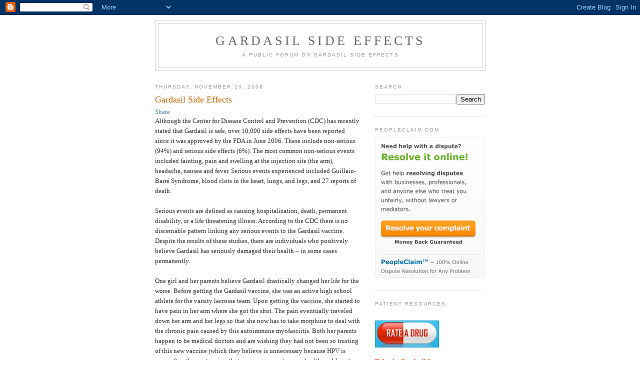

--- FILE ---
content_type: text/html; charset=UTF-8
request_url: http://www.gardasilhpv.com/2008/11/gardasil-side-effects.html?showComment=1536520296026
body_size: 50996
content:
<!DOCTYPE html>
<html dir='ltr' xmlns='http://www.w3.org/1999/xhtml' xmlns:b='http://www.google.com/2005/gml/b' xmlns:data='http://www.google.com/2005/gml/data' xmlns:expr='http://www.google.com/2005/gml/expr'>
<head>
<link href='https://www.blogger.com/static/v1/widgets/2944754296-widget_css_bundle.css' rel='stylesheet' type='text/css'/>
<meta content='text/html; charset=UTF-8' http-equiv='Content-Type'/>
<meta content='blogger' name='generator'/>
<link href='http://www.gardasilhpv.com/favicon.ico' rel='icon' type='image/x-icon'/>
<link href='http://www.gardasilhpv.com/2008/11/gardasil-side-effects.html' rel='canonical'/>
<link rel="alternate" type="application/atom+xml" title="Gardasil Side Effects - Atom" href="http://www.gardasilhpv.com/feeds/posts/default" />
<link rel="alternate" type="application/rss+xml" title="Gardasil Side Effects - RSS" href="http://www.gardasilhpv.com/feeds/posts/default?alt=rss" />
<link rel="service.post" type="application/atom+xml" title="Gardasil Side Effects - Atom" href="https://www.blogger.com/feeds/5510655703336125501/posts/default" />

<link rel="alternate" type="application/atom+xml" title="Gardasil Side Effects - Atom" href="http://www.gardasilhpv.com/feeds/5466642655092972491/comments/default" />
<!--Can't find substitution for tag [blog.ieCssRetrofitLinks]-->
<meta content='http://www.gardasilhpv.com/2008/11/gardasil-side-effects.html' property='og:url'/>
<meta content='Gardasil Side Effects' property='og:title'/>
<meta content='Although the Center for Disease Control and Prevention (CDC) has recently stated that Gardasil is safe, over 10,000 side effects have been r...' property='og:description'/>
<title>Gardasil Side Effects: Gardasil Side Effects</title>
<style id='page-skin-1' type='text/css'><!--
/*
-----------------------------------------------
Blogger Template Style
Name:     Minima
Date:     26 Feb 2004
Updated by: Blogger Team
----------------------------------------------- */
/* Use this with templates/template-twocol.html */
body {
background:#ffffff;
margin:0;
color:#333333;
font:x-small Georgia Serif;
font-size/* */:/**/small;
font-size: /**/small;
text-align: center;
}
a:link {
color:#5588aa;
text-decoration:none;
}
a:visited {
color:#999999;
text-decoration:none;
}
a:hover {
color:#cc6600;
text-decoration:underline;
}
a img {
border-width:0;
}
/* Header
-----------------------------------------------
*/
#header-wrapper {
width:660px;
margin:0 auto 10px;
border:1px solid #cccccc;
}
#header-inner {
background-position: center;
margin-left: auto;
margin-right: auto;
}
#header {
margin: 5px;
border: 1px solid #cccccc;
text-align: center;
color:#666666;
}
#header h1 {
margin:5px 5px 0;
padding:15px 20px .25em;
line-height:1.2em;
text-transform:uppercase;
letter-spacing:.2em;
font: normal normal 200% Georgia, Serif;
}
#header a {
color:#666666;
text-decoration:none;
}
#header a:hover {
color:#666666;
}
#header .description {
margin:0 5px 5px;
padding:0 20px 15px;
max-width:700px;
text-transform:uppercase;
letter-spacing:.2em;
line-height: 1.4em;
font: normal normal 78% 'Trebuchet MS', Trebuchet, Arial, Verdana, Sans-serif;
color: #999999;
}
#header img {
margin-left: auto;
margin-right: auto;
}
/* Outer-Wrapper
----------------------------------------------- */
#outer-wrapper {
width: 660px;
margin:0 auto;
padding:10px;
text-align:left;
font: normal normal 100% Georgia, Serif;
}
#main-wrapper {
width: 410px;
float: left;
word-wrap: break-word; /* fix for long text breaking sidebar float in IE */
overflow: hidden;     /* fix for long non-text content breaking IE sidebar float */
}
#sidebar-wrapper {
width: 220px;
float: right;
word-wrap: break-word; /* fix for long text breaking sidebar float in IE */
overflow: hidden;      /* fix for long non-text content breaking IE sidebar float */
}
/* Headings
----------------------------------------------- */
h2 {
margin:1.5em 0 .75em;
font:normal normal 78% 'Trebuchet MS',Trebuchet,Arial,Verdana,Sans-serif;
line-height: 1.4em;
text-transform:uppercase;
letter-spacing:.2em;
color:#999999;
}
/* Posts
-----------------------------------------------
*/
h2.date-header {
margin:1.5em 0 .5em;
}
.post {
margin:.5em 0 1.5em;
border-bottom:1px dotted #cccccc;
padding-bottom:1.5em;
}
.post h3 {
margin:.25em 0 0;
padding:0 0 4px;
font-size:140%;
font-weight:normal;
line-height:1.4em;
color:#cc6600;
}
.post h3 a, .post h3 a:visited, .post h3 strong {
display:block;
text-decoration:none;
color:#cc6600;
font-weight:normal;
}
.post h3 strong, .post h3 a:hover {
color:#333333;
}
.post-body {
margin:0 0 .75em;
line-height:1.6em;
}
.post-body blockquote {
line-height:1.3em;
}
.post-footer {
margin: .75em 0;
color:#999999;
text-transform:uppercase;
letter-spacing:.1em;
font: normal normal 78% 'Trebuchet MS', Trebuchet, Arial, Verdana, Sans-serif;
line-height: 1.4em;
}
.comment-link {
margin-left:.6em;
}
.post img, table.tr-caption-container {
padding:4px;
border:1px solid #cccccc;
}
.tr-caption-container img {
border: none;
padding: 0;
}
.post blockquote {
margin:1em 20px;
}
.post blockquote p {
margin:.75em 0;
}
/* Comments
----------------------------------------------- */
#comments h4 {
margin:1em 0;
font-weight: bold;
line-height: 1.4em;
text-transform:uppercase;
letter-spacing:.2em;
color: #999999;
}
#comments-block {
margin:1em 0 1.5em;
line-height:1.6em;
}
#comments-block .comment-author {
margin:.5em 0;
}
#comments-block .comment-body {
margin:.25em 0 0;
}
#comments-block .comment-footer {
margin:-.25em 0 2em;
line-height: 1.4em;
text-transform:uppercase;
letter-spacing:.1em;
}
#comments-block .comment-body p {
margin:0 0 .75em;
}
.deleted-comment {
font-style:italic;
color:gray;
}
#blog-pager-newer-link {
float: left;
}
#blog-pager-older-link {
float: right;
}
#blog-pager {
text-align: center;
}
.feed-links {
clear: both;
line-height: 2.5em;
}
/* Sidebar Content
----------------------------------------------- */
.sidebar {
color: #666666;
line-height: 1.5em;
}
.sidebar ul {
list-style:none;
margin:0 0 0;
padding:0 0 0;
}
.sidebar li {
margin:0;
padding-top:0;
padding-right:0;
padding-bottom:.25em;
padding-left:15px;
text-indent:-15px;
line-height:1.5em;
}
.sidebar .widget, .main .widget {
border-bottom:1px dotted #cccccc;
margin:0 0 1.5em;
padding:0 0 1.5em;
}
.main .Blog {
border-bottom-width: 0;
}
/* Profile
----------------------------------------------- */
.profile-img {
float: left;
margin-top: 0;
margin-right: 5px;
margin-bottom: 5px;
margin-left: 0;
padding: 4px;
border: 1px solid #cccccc;
}
.profile-data {
margin:0;
text-transform:uppercase;
letter-spacing:.1em;
font: normal normal 78% 'Trebuchet MS', Trebuchet, Arial, Verdana, Sans-serif;
color: #999999;
font-weight: bold;
line-height: 1.6em;
}
.profile-datablock {
margin:.5em 0 .5em;
}
.profile-textblock {
margin: 0.5em 0;
line-height: 1.6em;
}
.profile-link {
font: normal normal 78% 'Trebuchet MS', Trebuchet, Arial, Verdana, Sans-serif;
text-transform: uppercase;
letter-spacing: .1em;
}
/* Footer
----------------------------------------------- */
#footer {
width:660px;
clear:both;
margin:0 auto;
padding-top:15px;
line-height: 1.6em;
text-transform:uppercase;
letter-spacing:.1em;
text-align: center;
}

--></style>
<link href='https://www.blogger.com/dyn-css/authorization.css?targetBlogID=5510655703336125501&amp;zx=3e85ab3e-f2f1-4954-8314-876b7b99b9a4' media='none' onload='if(media!=&#39;all&#39;)media=&#39;all&#39;' rel='stylesheet'/><noscript><link href='https://www.blogger.com/dyn-css/authorization.css?targetBlogID=5510655703336125501&amp;zx=3e85ab3e-f2f1-4954-8314-876b7b99b9a4' rel='stylesheet'/></noscript>
<meta name='google-adsense-platform-account' content='ca-host-pub-1556223355139109'/>
<meta name='google-adsense-platform-domain' content='blogspot.com'/>

<!-- data-ad-client=ca-pub-0261821068282473 -->

</head>
<body>
<div class='navbar section' id='navbar'><div class='widget Navbar' data-version='1' id='Navbar1'><script type="text/javascript">
    function setAttributeOnload(object, attribute, val) {
      if(window.addEventListener) {
        window.addEventListener('load',
          function(){ object[attribute] = val; }, false);
      } else {
        window.attachEvent('onload', function(){ object[attribute] = val; });
      }
    }
  </script>
<div id="navbar-iframe-container"></div>
<script type="text/javascript" src="https://apis.google.com/js/platform.js"></script>
<script type="text/javascript">
      gapi.load("gapi.iframes:gapi.iframes.style.bubble", function() {
        if (gapi.iframes && gapi.iframes.getContext) {
          gapi.iframes.getContext().openChild({
              url: 'https://www.blogger.com/navbar/5510655703336125501?po\x3d5466642655092972491\x26origin\x3dhttp://www.gardasilhpv.com',
              where: document.getElementById("navbar-iframe-container"),
              id: "navbar-iframe"
          });
        }
      });
    </script><script type="text/javascript">
(function() {
var script = document.createElement('script');
script.type = 'text/javascript';
script.src = '//pagead2.googlesyndication.com/pagead/js/google_top_exp.js';
var head = document.getElementsByTagName('head')[0];
if (head) {
head.appendChild(script);
}})();
</script>
</div></div>
<div id='outer-wrapper'><div id='wrap2'>
<!-- skip links for text browsers -->
<span id='skiplinks' style='display:none;'>
<a href='#main'>skip to main </a> |
      <a href='#sidebar'>skip to sidebar</a>
</span>
<div id='header-wrapper'>
<div class='header section' id='header'><div class='widget Header' data-version='1' id='Header1'>
<div id='header-inner'>
<div class='titlewrapper'>
<h1 class='title'>
<a href='http://www.gardasilhpv.com/'>
Gardasil Side Effects
</a>
</h1>
</div>
<div class='descriptionwrapper'>
<p class='description'><span>A Public Forum on Gardasil Side Effects</span></p>
</div>
</div>
</div></div>
</div>
<div id='content-wrapper'>
<div id='crosscol-wrapper' style='text-align:center'>
<div class='crosscol no-items section' id='crosscol'></div>
</div>
<div id='main-wrapper'>
<div class='main section' id='main'><div class='widget Blog' data-version='1' id='Blog1'>
<div class='blog-posts hfeed'>

          <div class="date-outer">
        
<h2 class='date-header'><span>Thursday, November 20, 2008</span></h2>

          <div class="date-posts">
        
<div class='post-outer'>
<div class='post hentry uncustomized-post-template'>
<a name='5466642655092972491'></a>
<h3 class='post-title entry-title'>
<a href='http://www.gardasilhpv.com/2008/11/gardasil-side-effects.html'>Gardasil Side Effects</a>
</h3>
<div class='post-header'>
<div class='post-header-line-1'></div>
<a href='http://www.facebook.com/sharer.php' name='fb_share' type='button'>Share</a><script src='http://static.ak.fbcdn.net/connect.php/js/FB.Share' type='text/javascript'></script>
</div>
<div class='post-body entry-content'>
Although the Center for Disease Control and Prevention (CDC) has recently stated that Gardasil is safe, over 10,000 side effects have been reported since it was approved by the FDA in June 2006. These include non-serious (94%) and serious side effects (6%). The most common non-serious events included fainting, pain and swelling at the injection site (the arm), headache, nausea and fever. Serious events experienced included Guillain-Barré Syndrome, blood clots in the heart, lungs, and legs, and 27 reports of death.<br /><br />Serious events are defined as causing hospitalization, death, permanent disability, or a life threatening illness. According to the CDC there is no discernable pattern linking any serious events to the Gardasil vaccine. Despite the results of these studies, there are individuals who positively believe Gardasil has seriously damaged their health &#8211; in some cases permanently.<br /><br />One girl and her parents believe Gardasil drastically changed her life for the worse. Before getting the Gardasil vaccine, she was an active high school athlete for the varsity lacrosse team. Upon getting the vaccine, she started to have pain in her arm where she got the shot. The pain eventually traveled down her arm and her legs so that she now has to take morphine to deal with the chronic pain caused by this autoimmune myofasciitis. Both her parents happen to be medical doctors and are wishing they had not been so trusting of this new vaccine (which they believe is unnecessary because HPV is more often than not a virus that causes no symptoms or health problems). Her father commented that, "as the father of three girls, I've had to ask myself why I let my eldest one get an unproven vaccine against a few strains of a nonlethal virus that can be dealt with in many more effective ways. It's not like they are at high risk. It was the regrettable acceptance of the vaccine party line that [mis]led me."<br /><br />Three other girls, ages 12, 13 and 14, all experienced some type of paralysis after getting the Gardasil vaccine. One is permanently paralyzed, while another took a year of therapy to start walking again.<br /><br />Since Gardasil is a new drug, it makes it difficult to know what the long-term effects will be and whether these current side effects are in fact caused by this vaccine or not. It may take decades to know all the consequences of this treatment and its true effectiveness. In the meantime, 25% of girls between 13 and 17 have already gotten this shot, and many more are being recommended to get it.<br /><br /><strong>What do you think?</strong> Is Gardasil a safe and effective way to treat cervical cancer? What side effects have you experienced since getting the vaccine? Please leave a comment with your experiences!
<div style='clear: both;'></div>
</div>
<div class='post-footer'>
<div class='post-footer-line post-footer-line-1'>
<span class='post-author vcard'>
Posted by
<span class='fn'>Kristin Johns</span>
</span>
<span class='post-timestamp'>
at
<a class='timestamp-link' href='http://www.gardasilhpv.com/2008/11/gardasil-side-effects.html' rel='bookmark' title='permanent link'><abbr class='published' title='2008-11-20T17:56:00-05:00'>5:56&#8239;PM</abbr></a>
</span>
<span class='reaction-buttons'>
</span>
<span class='star-ratings'>
</span>
<span class='post-comment-link'>
</span>
<span class='post-backlinks post-comment-link'>
</span>
<span class='post-icons'>
<span class='item-action'>
<a href='https://www.blogger.com/email-post/5510655703336125501/5466642655092972491' title='Email Post'>
<img alt='' class='icon-action' height='13' src='http://img1.blogblog.com/img/icon18_email.gif' width='18'/>
</a>
</span>
<span class='item-control blog-admin pid-1724988294'>
<a href='https://www.blogger.com/post-edit.g?blogID=5510655703336125501&postID=5466642655092972491&from=pencil' title='Edit Post'>
<img alt='' class='icon-action' height='18' src='https://resources.blogblog.com/img/icon18_edit_allbkg.gif' width='18'/>
</a>
</span>
</span>
<div class='post-share-buttons'>
<a class='goog-inline-block share-button sb-email' href='&target=email' target='_blank' title='Email This'><span class='share-button-link-text'>Email This</span></a><a class='goog-inline-block share-button sb-blog' href='&target=blog' onclick='window.open(this.href, "_blank", "height=270,width=475"); return false;' target='_blank' title='BlogThis!'><span class='share-button-link-text'>BlogThis!</span></a><a class='goog-inline-block share-button sb-twitter' href='&target=twitter' target='_blank' title='Share to X'><span class='share-button-link-text'>Share to X</span></a><a class='goog-inline-block share-button sb-facebook' href='&target=facebook' onclick='window.open(this.href, "_blank", "height=430,width=640"); return false;' target='_blank' title='Share to Facebook'><span class='share-button-link-text'>Share to Facebook</span></a><a class='goog-inline-block share-button sb-pinterest' href='&target=pinterest' target='_blank' title='Share to Pinterest'><span class='share-button-link-text'>Share to Pinterest</span></a>
</div>
</div>
<div class='post-footer-line post-footer-line-2'>
<span class='post-labels'>
</span>
</div>
<div class='post-footer-line post-footer-line-3'>
<span class='post-location'>
</span>
</div>
</div>
</div>
<div class='comments' id='comments'>
<a name='comments'></a>
<h4>143 comments:</h4>
<div id='Blog1_comments-block-wrapper'>
<dl class='avatar-comment-indent' id='comments-block'>
<dt class='comment-author ' id='c509616054894453170'>
<a name='c509616054894453170'></a>
<div class="avatar-image-container avatar-stock"><span dir="ltr"><img src="//resources.blogblog.com/img/blank.gif" width="35" height="35" alt="" title="Anonymous">

</span></div>
Anonymous
said...
</dt>
<dd class='comment-body' id='Blog1_cmt-509616054894453170'>
<p>
With my first Gardasil vaccination I had a good deal of pain, comparative to a Tetnus shot. It lasted almost a few weeks before the area wasn't sore. The second round hurt much less but I also had a fever with aches, pains and chills. This lasted a day or so. The third shot was sore for a few days and left a good size lump in my arm around the injection site for a few weeks.
</p>
</dd>
<dd class='comment-footer'>
<span class='comment-timestamp'>
<a href='http://www.gardasilhpv.com/2008/11/gardasil-side-effects.html?showComment=1227222000000#c509616054894453170' title='comment permalink'>
November 20, 2008 at 6:00&#8239;PM
</a>
<span class='item-control blog-admin pid-1739076777'>
<a class='comment-delete' href='https://www.blogger.com/comment/delete/5510655703336125501/509616054894453170' title='Delete Comment'>
<img src='https://resources.blogblog.com/img/icon_delete13.gif'/>
</a>
</span>
</span>
</dd>
<dt class='comment-author ' id='c625592052033912537'>
<a name='c625592052033912537'></a>
<div class="avatar-image-container avatar-stock"><span dir="ltr"><img src="//resources.blogblog.com/img/blank.gif" width="35" height="35" alt="" title="Anonymous">

</span></div>
Anonymous
said...
</dt>
<dd class='comment-body' id='Blog1_cmt-625592052033912537'>
<p>
My Daughter has been ill since Feb 4, 2008. Here are her symptoms. Rash on head neck and chest, low grade fever, almost daily vomitting, nauseau, low grade fever, kidney issues, severe abdominal and lower back pain. All tests have been negative, hospitalized twice.<BR/><BR/>I sent just a local email out to a few contacts talking about the symptoms, girls in our community Papillion, NE are suffering from similar side effects. How can we stop this from hurting other children?
</p>
</dd>
<dd class='comment-footer'>
<span class='comment-timestamp'>
<a href='http://www.gardasilhpv.com/2008/11/gardasil-side-effects.html?showComment=1227222060000#c625592052033912537' title='comment permalink'>
November 20, 2008 at 6:01&#8239;PM
</a>
<span class='item-control blog-admin pid-1739076777'>
<a class='comment-delete' href='https://www.blogger.com/comment/delete/5510655703336125501/625592052033912537' title='Delete Comment'>
<img src='https://resources.blogblog.com/img/icon_delete13.gif'/>
</a>
</span>
</span>
</dd>
<dt class='comment-author ' id='c5761133829286908457'>
<a name='c5761133829286908457'></a>
<div class="avatar-image-container avatar-stock"><span dir="ltr"><img src="//resources.blogblog.com/img/blank.gif" width="35" height="35" alt="" title="Anonymous">

</span></div>
Anonymous
said...
</dt>
<dd class='comment-body' id='Blog1_cmt-5761133829286908457'>
<p>
It wasn't tested nearly enough! Why should we have to wait decades to find out what the long-term effects are? This drug NEEDS more testing desperately, especially since it is being pushed so hard on an unsuspecting public. For Pete's sake, some states wanted to make it a required vaccine and we don't even know what the long term effects may be? We cannot have 25% of young girls as our guinea pigs.
</p>
</dd>
<dd class='comment-footer'>
<span class='comment-timestamp'>
<a href='http://www.gardasilhpv.com/2008/11/gardasil-side-effects.html?showComment=1228004400000#c5761133829286908457' title='comment permalink'>
November 29, 2008 at 7:20&#8239;PM
</a>
<span class='item-control blog-admin pid-1739076777'>
<a class='comment-delete' href='https://www.blogger.com/comment/delete/5510655703336125501/5761133829286908457' title='Delete Comment'>
<img src='https://resources.blogblog.com/img/icon_delete13.gif'/>
</a>
</span>
</span>
</dd>
<dt class='comment-author ' id='c1587898177881819310'>
<a name='c1587898177881819310'></a>
<div class="avatar-image-container avatar-stock"><span dir="ltr"><img src="//resources.blogblog.com/img/blank.gif" width="35" height="35" alt="" title="Anonymous">

</span></div>
Anonymous
said...
</dt>
<dd class='comment-body' id='Blog1_cmt-1587898177881819310'>
<p>
I had all three of my shots and I'm fine.
</p>
</dd>
<dd class='comment-footer'>
<span class='comment-timestamp'>
<a href='http://www.gardasilhpv.com/2008/11/gardasil-side-effects.html?showComment=1228319100000#c1587898177881819310' title='comment permalink'>
December 3, 2008 at 10:45&#8239;AM
</a>
<span class='item-control blog-admin pid-1739076777'>
<a class='comment-delete' href='https://www.blogger.com/comment/delete/5510655703336125501/1587898177881819310' title='Delete Comment'>
<img src='https://resources.blogblog.com/img/icon_delete13.gif'/>
</a>
</span>
</span>
</dd>
<dt class='comment-author ' id='c413669155437007421'>
<a name='c413669155437007421'></a>
<div class="avatar-image-container avatar-stock"><span dir="ltr"><img src="//resources.blogblog.com/img/blank.gif" width="35" height="35" alt="" title="Anonymous">

</span></div>
Anonymous
said...
</dt>
<dd class='comment-body' id='Blog1_cmt-413669155437007421'>
<p>
I feel like a bad mom because I haven't got the shots for my two daughters - their pediatrician is really pushing it. But I hear that the shots may not even be effetive for long; they just don't know, so what's the point?
</p>
</dd>
<dd class='comment-footer'>
<span class='comment-timestamp'>
<a href='http://www.gardasilhpv.com/2008/11/gardasil-side-effects.html?showComment=1228364100000#c413669155437007421' title='comment permalink'>
December 3, 2008 at 11:15&#8239;PM
</a>
<span class='item-control blog-admin pid-1739076777'>
<a class='comment-delete' href='https://www.blogger.com/comment/delete/5510655703336125501/413669155437007421' title='Delete Comment'>
<img src='https://resources.blogblog.com/img/icon_delete13.gif'/>
</a>
</span>
</span>
</dd>
<dt class='comment-author ' id='c8453946774196260580'>
<a name='c8453946774196260580'></a>
<div class="avatar-image-container avatar-stock"><span dir="ltr"><img src="//resources.blogblog.com/img/blank.gif" width="35" height="35" alt="" title="Anonymous">

</span></div>
Anonymous
said...
</dt>
<dd class='comment-body' id='Blog1_cmt-8453946774196260580'>
<p>
My daughter had a lot of pain at the injection site, and the Dr. said it shouldn&#39;t last long.  It lasted a couple of weeks.  It&#39;s been a while (1year) and now she has had strange rashes on her chest, arms, face, and legs.  I wonder if these are reactions to the shot, I feel like a bad mom because of getting her the shot.  I figured with sexual relations and the kids of today, even if she remains a virgin, and marries a boy who slept with even 1 person who had the virus, &amp; it prevented her from getting cervical cancer then it would be worth it.  Supposedly it was thoroughly tested.  She is 13, but I feel maybe I should have waited a longer time...I can&#39;t find much info online.
</p>
</dd>
<dd class='comment-footer'>
<span class='comment-timestamp'>
<a href='http://www.gardasilhpv.com/2008/11/gardasil-side-effects.html?showComment=1228878060000#c8453946774196260580' title='comment permalink'>
December 9, 2008 at 10:01&#8239;PM
</a>
<span class='item-control blog-admin pid-1739076777'>
<a class='comment-delete' href='https://www.blogger.com/comment/delete/5510655703336125501/8453946774196260580' title='Delete Comment'>
<img src='https://resources.blogblog.com/img/icon_delete13.gif'/>
</a>
</span>
</span>
</dd>
<dt class='comment-author ' id='c805766201944605788'>
<a name='c805766201944605788'></a>
<div class="avatar-image-container avatar-stock"><span dir="ltr"><img src="//resources.blogblog.com/img/blank.gif" width="35" height="35" alt="" title="Anonymous">

</span></div>
Anonymous
said...
</dt>
<dd class='comment-body' id='Blog1_cmt-805766201944605788'>
<p>
I am 27 years old.. .got the shot last year. the first one hurt so badly that I screamed!! I have a tattoo up my entire ribcage. I can take pain. I think it's a good vaccine..I have a friend who was afflicted with cervical cancer as a teens he's still dealing with the very dangerous disease. And the very real possibility that she may not be able to have children. I am not trying to deter anyone form getting the vaccine... but now, almost a year and a half after the first shot... I STILL have arm pain. I came upon this site, searching to see if others have long term arm pain. Maybe my doc did it wrong and hit a bone or something?? I don't know. But now 18 months later... I still have days where a spot on my arm (injection)swells, throbs and gets hot... It's an ache I can't fix. Has anyone heard of this?
</p>
</dd>
<dd class='comment-footer'>
<span class='comment-timestamp'>
<a href='http://www.gardasilhpv.com/2008/11/gardasil-side-effects.html?showComment=1230663720000#c805766201944605788' title='comment permalink'>
December 30, 2008 at 2:02&#8239;PM
</a>
<span class='item-control blog-admin pid-1739076777'>
<a class='comment-delete' href='https://www.blogger.com/comment/delete/5510655703336125501/805766201944605788' title='Delete Comment'>
<img src='https://resources.blogblog.com/img/icon_delete13.gif'/>
</a>
</span>
</span>
</dd>
<dt class='comment-author ' id='c168123941781637680'>
<a name='c168123941781637680'></a>
<div class="avatar-image-container avatar-stock"><span dir="ltr"><a href="https://www.blogger.com/profile/08142594719188134216" target="" rel="nofollow" onclick="" class="avatar-hovercard" id="av-168123941781637680-08142594719188134216"><img src="//www.blogger.com/img/blogger_logo_round_35.png" width="35" height="35" alt="" title="Unknown">

</a></span></div>
<a href='https://www.blogger.com/profile/08142594719188134216' rel='nofollow'>Unknown</a>
said...
</dt>
<dd class='comment-body' id='Blog1_cmt-168123941781637680'>
<p>
I got the shot in Novembber 2007. In Feburary i started vomiting daily, had high blood pressue, kidney issues, abdominal pain, headaches, was blacking out and many more symptoms. I was in and out of the hospital for about 3 months. I still to this day suffer the side effects of this horrible shot. Luckily I was one of the lucky few that found help right away. Though the medical doctors told me I was faking I started finding answers from a nutritionalist in Califronia. He has helped me get a lot better. If any mothers read this and need advice on how to help their daughter please email me at lyrics4christ@gmail.com or my mother at jonesfam123@cox.net. If you dont need to get the shot dont&#8230;. it is not worth the risk. at least do the research before coming to your desicion.
</p>
</dd>
<dd class='comment-footer'>
<span class='comment-timestamp'>
<a href='http://www.gardasilhpv.com/2008/11/gardasil-side-effects.html?showComment=1231010580000#c168123941781637680' title='comment permalink'>
January 3, 2009 at 2:23&#8239;PM
</a>
<span class='item-control blog-admin pid-2079582977'>
<a class='comment-delete' href='https://www.blogger.com/comment/delete/5510655703336125501/168123941781637680' title='Delete Comment'>
<img src='https://resources.blogblog.com/img/icon_delete13.gif'/>
</a>
</span>
</span>
</dd>
<dt class='comment-author ' id='c8139052947783326473'>
<a name='c8139052947783326473'></a>
<div class="avatar-image-container avatar-stock"><span dir="ltr"><img src="//resources.blogblog.com/img/blank.gif" width="35" height="35" alt="" title="Anonymous">

</span></div>
Anonymous
said...
</dt>
<dd class='comment-body' id='Blog1_cmt-8139052947783326473'>
<p>
I'm 26 and I just got my first shot a week ago. I've had pain at the injection site and now I have a lump on  my arm.  I've also been experiencing headaches and thought I would look online...now I'm worried about getting the next one!!
</p>
</dd>
<dd class='comment-footer'>
<span class='comment-timestamp'>
<a href='http://www.gardasilhpv.com/2008/11/gardasil-side-effects.html?showComment=1231900320000#c8139052947783326473' title='comment permalink'>
January 13, 2009 at 9:32&#8239;PM
</a>
<span class='item-control blog-admin pid-1739076777'>
<a class='comment-delete' href='https://www.blogger.com/comment/delete/5510655703336125501/8139052947783326473' title='Delete Comment'>
<img src='https://resources.blogblog.com/img/icon_delete13.gif'/>
</a>
</span>
</span>
</dd>
<dt class='comment-author ' id='c658141960801634712'>
<a name='c658141960801634712'></a>
<div class="avatar-image-container avatar-stock"><span dir="ltr"><img src="//resources.blogblog.com/img/blank.gif" width="35" height="35" alt="" title="Anonymous">

</span></div>
Anonymous
said...
</dt>
<dd class='comment-body' id='Blog1_cmt-658141960801634712'>
<p>
My daughter (16 y.o.) received her shots over a year ago and has been experiencing abdominal pain since. We have tried all kinds of meds that don't seem to help and have had all kinds of tests that come out negative. I thought it was a good idea to get her vaccinated before she became sexually active and now I am regreting not waiting until it had been out longer to see what the potential side effects are. I am extremely frustrated and wish the CDC would listen to all of the parents who obviously have some legitimate concerns about these side effects. More testing needs to be done to find out what the hell is in this vaccine that is causing these girls such misery.
</p>
</dd>
<dd class='comment-footer'>
<span class='comment-timestamp'>
<a href='http://www.gardasilhpv.com/2008/11/gardasil-side-effects.html?showComment=1232414280000#c658141960801634712' title='comment permalink'>
January 19, 2009 at 8:18&#8239;PM
</a>
<span class='item-control blog-admin pid-1739076777'>
<a class='comment-delete' href='https://www.blogger.com/comment/delete/5510655703336125501/658141960801634712' title='Delete Comment'>
<img src='https://resources.blogblog.com/img/icon_delete13.gif'/>
</a>
</span>
</span>
</dd>
<dt class='comment-author ' id='c3784871835858573501'>
<a name='c3784871835858573501'></a>
<div class="avatar-image-container avatar-stock"><span dir="ltr"><img src="//resources.blogblog.com/img/blank.gif" width="35" height="35" alt="" title="Anonymous">

</span></div>
Anonymous
said...
</dt>
<dd class='comment-body' id='Blog1_cmt-3784871835858573501'>
<p>
ok well my arm is hurting where i got the shot at and its been hurting for a month now what wrong with me................
</p>
</dd>
<dd class='comment-footer'>
<span class='comment-timestamp'>
<a href='http://www.gardasilhpv.com/2008/11/gardasil-side-effects.html?showComment=1232854440000#c3784871835858573501' title='comment permalink'>
January 24, 2009 at 10:34&#8239;PM
</a>
<span class='item-control blog-admin pid-1739076777'>
<a class='comment-delete' href='https://www.blogger.com/comment/delete/5510655703336125501/3784871835858573501' title='Delete Comment'>
<img src='https://resources.blogblog.com/img/icon_delete13.gif'/>
</a>
</span>
</span>
</dd>
<dt class='comment-author ' id='c9012829077422446685'>
<a name='c9012829077422446685'></a>
<div class="avatar-image-container avatar-stock"><span dir="ltr"><img src="//resources.blogblog.com/img/blank.gif" width="35" height="35" alt="" title="Anonymous">

</span></div>
Anonymous
said...
</dt>
<dd class='comment-body' id='Blog1_cmt-9012829077422446685'>
<p>
I received my first shot over a month ago.  At first I just had pain, which I thought was normal, but now I have a small painful lump at the injection site.  I noticed it about 3 weeks ago.  It has not gotten any smaller, and the pain has not gone away.  If I touch it, I start to feel pain throughout my entire upper arm.
</p>
</dd>
<dd class='comment-footer'>
<span class='comment-timestamp'>
<a href='http://www.gardasilhpv.com/2008/11/gardasil-side-effects.html?showComment=1233124800000#c9012829077422446685' title='comment permalink'>
January 28, 2009 at 1:40&#8239;AM
</a>
<span class='item-control blog-admin pid-1739076777'>
<a class='comment-delete' href='https://www.blogger.com/comment/delete/5510655703336125501/9012829077422446685' title='Delete Comment'>
<img src='https://resources.blogblog.com/img/icon_delete13.gif'/>
</a>
</span>
</span>
</dd>
<dt class='comment-author ' id='c7729714029473173648'>
<a name='c7729714029473173648'></a>
<div class="avatar-image-container avatar-stock"><span dir="ltr"><img src="//resources.blogblog.com/img/blank.gif" width="35" height="35" alt="" title="Anonymous">

</span></div>
Anonymous
said...
</dt>
<dd class='comment-body' id='Blog1_cmt-7729714029473173648'>
<p>
I didn't have any problems when I received my first shot. I received my second shot about 3 weeks ago. Now, I also have a painful lump at the injection site. I really hope it goes away. I really regret not researching about the shot before agreeing to take it...
</p>
</dd>
<dd class='comment-footer'>
<span class='comment-timestamp'>
<a href='http://www.gardasilhpv.com/2008/11/gardasil-side-effects.html?showComment=1233210600000#c7729714029473173648' title='comment permalink'>
January 29, 2009 at 1:30&#8239;AM
</a>
<span class='item-control blog-admin pid-1739076777'>
<a class='comment-delete' href='https://www.blogger.com/comment/delete/5510655703336125501/7729714029473173648' title='Delete Comment'>
<img src='https://resources.blogblog.com/img/icon_delete13.gif'/>
</a>
</span>
</span>
</dd>
<dt class='comment-author ' id='c663566564937671612'>
<a name='c663566564937671612'></a>
<div class="avatar-image-container avatar-stock"><span dir="ltr"><img src="//resources.blogblog.com/img/blank.gif" width="35" height="35" alt="" title="Anonymous">

</span></div>
Anonymous
said...
</dt>
<dd class='comment-body' id='Blog1_cmt-663566564937671612'>
<p>
Unfortunately, in recent years, Americans seem to have been embracing pharmacological remedies for a growing number of diseases. I am shocked, however, to read that more and more young girls and their parents are agreeing to take the Gardasil vaccine, intended to protect against human papillomavirus. <BR/><BR/>Human papillomavirus (HPV) is the most commonly sexually transmitted infection, but there are other ways to help protect against HPV, abstinence perhaps? Being in a monogamous long-term relationship? These tactics are obviously not full-proof, but they can significantly lower vulnerability to HPV exposure.  <BR/><BR/>There have been no long-term studies of the Gardasil vaccine; it only hit the market in June 2006. There have been no multi-generational studies conducted. Does it really matter what Gardasil can do to protect you now if it can potentially be fatal in the future?  <BR/><BR/>Merck Pharmaceutical tried to get the FDA to approve Gardasil as a mandatory vaccine for 11 and 12 year old girls. If the FDA places a vaccine on its mandatory list, the creators are protected against any future negative side effects that are discovered. It&#8217;s no surprise that the FDA rejected Gardasil for that list or that Merck withdrew its request. <BR/><BR/>Don&#8217;t be a victim of the catchy and creative ad campaign for Gardasil. Don&#8217;t be &#8220;one less&#8221; anything. Be proactive and become one more woman who abstains from a vaccine we know nothing about.
</p>
</dd>
<dd class='comment-footer'>
<span class='comment-timestamp'>
<a href='http://www.gardasilhpv.com/2008/11/gardasil-side-effects.html?showComment=1233695580000#c663566564937671612' title='comment permalink'>
February 3, 2009 at 4:13&#8239;PM
</a>
<span class='item-control blog-admin pid-1739076777'>
<a class='comment-delete' href='https://www.blogger.com/comment/delete/5510655703336125501/663566564937671612' title='Delete Comment'>
<img src='https://resources.blogblog.com/img/icon_delete13.gif'/>
</a>
</span>
</span>
</dd>
<dt class='comment-author ' id='c4615475287887841391'>
<a name='c4615475287887841391'></a>
<div class="avatar-image-container avatar-stock"><span dir="ltr"><img src="//resources.blogblog.com/img/blank.gif" width="35" height="35" alt="" title="Anonymous">

</span></div>
Anonymous
said...
</dt>
<dd class='comment-body' id='Blog1_cmt-4615475287887841391'>
<p>
I just went and had a look at the site advertised at the top of the blog. You just go through an anonymous questionaire about your meds. It seems like a good idea to gather up everyone's info together.<BR/><BR/>I put in my meds, but I didn't get the gardasil shot yet because I'm still thinking about it. I'm not sure what to do. I don't want to get cervical cancer but I'm not so sure this shot is worth much.<BR/><BR/>It seems like a lot of people on this thread have painful lumps on their arm and other side effects, so if they all filled in the info maybe the CDC would look at that. I know I'm looking at it. Thanks for filling me in.
</p>
</dd>
<dd class='comment-footer'>
<span class='comment-timestamp'>
<a href='http://www.gardasilhpv.com/2008/11/gardasil-side-effects.html?showComment=1233876120000#c4615475287887841391' title='comment permalink'>
February 5, 2009 at 6:22&#8239;PM
</a>
<span class='item-control blog-admin pid-1739076777'>
<a class='comment-delete' href='https://www.blogger.com/comment/delete/5510655703336125501/4615475287887841391' title='Delete Comment'>
<img src='https://resources.blogblog.com/img/icon_delete13.gif'/>
</a>
</span>
</span>
</dd>
<dt class='comment-author ' id='c7144874241865152880'>
<a name='c7144874241865152880'></a>
<div class="avatar-image-container avatar-stock"><span dir="ltr"><img src="//resources.blogblog.com/img/blank.gif" width="35" height="35" alt="" title="Anonymous">

</span></div>
Anonymous
said...
</dt>
<dd class='comment-body' id='Blog1_cmt-7144874241865152880'>
<p>
I will never, ever, allow my daughter (or son) to be given Gardasil.  Before anyone even considers getting vaccinated with Gardasil, they should be tested to see if they already have HPV infection.  Mothers can pass down HPV to their daughters and sons; HPV infection is not obtained only through sexual activity.  If you are infected already, receiving Gardasil will actually increase your odds of getting cervical cancer.  That is outlined in the pre-licensure testing done by Merck.  This shot is also loaded with 225 mcq of neurotoxic aluminum per shot (x 3 shots = 675 mcg. in total). Nobody should have that much aluminum injected directly into their blood.  Please do your own research before you consent to vaccination with Gardasil.  I would urge you to check out the HPV vaccine report  at www.judicialwatch.org.  Judicial Watch obtained the VAERS data only after submitting a  Freedom Of Information Act (FOIA) request to our government.  The Vaccine Adverse Event Reporting System (VAERS) data is positively frightening on Gardasil, and is something all prospective Gardasil vaccinees should read.
</p>
</dd>
<dd class='comment-footer'>
<span class='comment-timestamp'>
<a href='http://www.gardasilhpv.com/2008/11/gardasil-side-effects.html?showComment=1237736520000#c7144874241865152880' title='comment permalink'>
March 22, 2009 at 11:42&#8239;AM
</a>
<span class='item-control blog-admin pid-1739076777'>
<a class='comment-delete' href='https://www.blogger.com/comment/delete/5510655703336125501/7144874241865152880' title='Delete Comment'>
<img src='https://resources.blogblog.com/img/icon_delete13.gif'/>
</a>
</span>
</span>
</dd>
<dt class='comment-author ' id='c4536738431998641082'>
<a name='c4536738431998641082'></a>
<div class="avatar-image-container avatar-stock"><span dir="ltr"><img src="//resources.blogblog.com/img/blank.gif" width="35" height="35" alt="" title="Anonymous">

</span></div>
Anonymous
said...
</dt>
<dd class='comment-body' id='Blog1_cmt-4536738431998641082'>
<p>
I cannot believe the parents here refusing to vaccinate their children with Gardasil. Gardasil reports far less serious adverse events than the majority of vaccines. Most of the reported events on VAERS are anecdotal. If any official conclusions were drawn on the safety of Gardasil it would be immediately withdrawn. And while you may hope that education will be all that's required to keep your children safe from sexually transmitted infection, getting these shots before they are exposed to sexual contact will ENSURE that these strains are protected against to some degree, should your child not be perfect. They don't "deserve" HPV if they do what you consider to be the wrong thing. If they already have HPV as passed down from the mother, this will protect your children against other oncogenic strains of HPV. This reminds me way too much of the scare campaign linking vaccination with autism. It's been disproven time and time again but it seems parents would rather stand up against "big pharma" than protect their children against potentially deadly diseases. Even if it seems a tiny chance, limiting that chance could be the difference between life and death. This "cervical cancer sucks, but I don't want a sore arm" attitude is just incredible to me. A recent outbreak of whooping cough spreading through our local hospitals has reminded many of these parents exactly what it is they are defending their children against when they keep up with vaccinations.<BR/>Everyone who is complaining of a sore arm, it is completely normal. I hear chemotherapy is pretty unpleasant too, but you pick your battles.
</p>
</dd>
<dd class='comment-footer'>
<span class='comment-timestamp'>
<a href='http://www.gardasilhpv.com/2008/11/gardasil-side-effects.html?showComment=1238242320000#c4536738431998641082' title='comment permalink'>
March 28, 2009 at 8:12&#8239;AM
</a>
<span class='item-control blog-admin pid-1739076777'>
<a class='comment-delete' href='https://www.blogger.com/comment/delete/5510655703336125501/4536738431998641082' title='Delete Comment'>
<img src='https://resources.blogblog.com/img/icon_delete13.gif'/>
</a>
</span>
</span>
</dd>
<dt class='comment-author ' id='c5377867562587872206'>
<a name='c5377867562587872206'></a>
<div class="avatar-image-container avatar-stock"><span dir="ltr"><img src="//resources.blogblog.com/img/blank.gif" width="35" height="35" alt="" title="Anonymous">

</span></div>
Anonymous
said...
</dt>
<dd class='comment-body' id='Blog1_cmt-5377867562587872206'>
<p>
I fully agree that sore arm versus cervical cancer is a no-brainer. If sore arms or fainting were the only issue, then my daughter would have already had the jab if I'd had to hold her down myself, as I have done with other shots.<BR/><BR/>I am far more concerned about the ever-increasing numbers of cases of paralysis, convulsions etc. I agree that those are a tiny percentage, but you have to wonder whether the risk is worth it, and in this case I don't think it is. If you read this site and any number of resports and studies you will see that there is a very good chance that this vaccine will not do the trick.<BR/><BR/>Contrary to your suppostitions, most mothers are well aware that their children will have sex (or are already having it) and need to be protected against HPV. However not everyone believes everything that a drug company tells them. Even one of the researchers who developed Gardasil thinks it all went way too fast.<BR/><BR/>I am glad you feel you can rely on the FDA to instantly make the conniections, prove them without a doubt, and pull the vaccine. Unfortunately, science is to some extent a matter of trial and error. If they can see a pattern, fine. If they can't, you're out of luck until knowledge advances.<BR/><BR/>Also, you might want to look at the clinical trial figures on what happens when someone who already has HPV gets the shot. I have no idea why they do not require an HPV test before giving it.
</p>
</dd>
<dd class='comment-footer'>
<span class='comment-timestamp'>
<a href='http://www.gardasilhpv.com/2008/11/gardasil-side-effects.html?showComment=1238274180000#c5377867562587872206' title='comment permalink'>
March 28, 2009 at 5:03&#8239;PM
</a>
<span class='item-control blog-admin pid-1739076777'>
<a class='comment-delete' href='https://www.blogger.com/comment/delete/5510655703336125501/5377867562587872206' title='Delete Comment'>
<img src='https://resources.blogblog.com/img/icon_delete13.gif'/>
</a>
</span>
</span>
</dd>
<dt class='comment-author ' id='c6588033559205018908'>
<a name='c6588033559205018908'></a>
<div class="avatar-image-container avatar-stock"><span dir="ltr"><img src="//resources.blogblog.com/img/blank.gif" width="35" height="35" alt="" title="Anonymous">

</span></div>
Anonymous
said...
</dt>
<dd class='comment-body' id='Blog1_cmt-6588033559205018908'>
<p>
After my 2nd shot(it happened after my 1st one too), I was experiencing awful stomach aches along with fevers. It was happening a few times a week. It finally stopped a few weeks ago. Now that I got my third shot, it all came back. I'm feeling awful. I still can't even lift my arm. I'm not sexually active and I am planning on being a virgin until i'm married. i won't marry someone who has had sex either. This shot seems awful to me.
</p>
</dd>
<dd class='comment-footer'>
<span class='comment-timestamp'>
<a href='http://www.gardasilhpv.com/2008/11/gardasil-side-effects.html?showComment=1239252480000#c6588033559205018908' title='comment permalink'>
April 9, 2009 at 12:48&#8239;AM
</a>
<span class='item-control blog-admin pid-1739076777'>
<a class='comment-delete' href='https://www.blogger.com/comment/delete/5510655703336125501/6588033559205018908' title='Delete Comment'>
<img src='https://resources.blogblog.com/img/icon_delete13.gif'/>
</a>
</span>
</span>
</dd>
<dt class='comment-author ' id='c3243734082798448634'>
<a name='c3243734082798448634'></a>
<div class="avatar-image-container avatar-stock"><span dir="ltr"><img src="//resources.blogblog.com/img/blank.gif" width="35" height="35" alt="" title="Anonymous">

</span></div>
Anonymous
said...
</dt>
<dd class='comment-body' id='Blog1_cmt-3243734082798448634'>
<p>
I got my first shot in Feb 09. My arm hurt pretty badly. I just got my 2nd shot 2 days ago. I woke up today with a horrible, itchy rash around the injection site. It is a nightmare. I compare it to chicken pox. The DR didn't even seem concerned though, and said to put warm compresses on it and to take benadryl. I am alarmed by all of these posts. I don't even know if I am going to get my 3rd shot. I hope this rash goes away!!
</p>
</dd>
<dd class='comment-footer'>
<span class='comment-timestamp'>
<a href='http://www.gardasilhpv.com/2008/11/gardasil-side-effects.html?showComment=1240028400000#c3243734082798448634' title='comment permalink'>
April 18, 2009 at 12:20&#8239;AM
</a>
<span class='item-control blog-admin pid-1739076777'>
<a class='comment-delete' href='https://www.blogger.com/comment/delete/5510655703336125501/3243734082798448634' title='Delete Comment'>
<img src='https://resources.blogblog.com/img/icon_delete13.gif'/>
</a>
</span>
</span>
</dd>
<dt class='comment-author ' id='c7752780686743390492'>
<a name='c7752780686743390492'></a>
<div class="avatar-image-container avatar-stock"><span dir="ltr"><img src="//resources.blogblog.com/img/blank.gif" width="35" height="35" alt="" title="Anonymous">

</span></div>
Anonymous
said...
</dt>
<dd class='comment-body' id='Blog1_cmt-7752780686743390492'>
<p>
I got my third shot 10 days ago, and I'm trying to stray away from any hypochondriac notions, but my arm is still so sore that I can't lift it or pick things up.  Even driving is making the pain worse. I mean, I can live, you know, but it's uncomfortable, and I yelp every time I change/shower/lift things, etc. Hopefully, it will recover soon and not spread to the rest of my body.  These other posts are making me paranoid and skeptical about the true utility of the shot, though.
</p>
</dd>
<dd class='comment-footer'>
<span class='comment-timestamp'>
<a href='http://www.gardasilhpv.com/2008/11/gardasil-side-effects.html?showComment=1240076400000#c7752780686743390492' title='comment permalink'>
April 18, 2009 at 1:40&#8239;PM
</a>
<span class='item-control blog-admin pid-1739076777'>
<a class='comment-delete' href='https://www.blogger.com/comment/delete/5510655703336125501/7752780686743390492' title='Delete Comment'>
<img src='https://resources.blogblog.com/img/icon_delete13.gif'/>
</a>
</span>
</span>
</dd>
<dt class='comment-author blog-author' id='c1467894641251381718'>
<a name='c1467894641251381718'></a>
<div class="avatar-image-container avatar-stock"><span dir="ltr"><a href="https://www.blogger.com/profile/08344523053859405902" target="" rel="nofollow" onclick="" class="avatar-hovercard" id="av-1467894641251381718-08344523053859405902"><img src="//www.blogger.com/img/blogger_logo_round_35.png" width="35" height="35" alt="" title="Kristin Johns">

</a></span></div>
<a href='https://www.blogger.com/profile/08344523053859405902' rel='nofollow'>Kristin Johns</a>
said...
</dt>
<dd class='comment-body' id='Blog1_cmt-1467894641251381718'>
<p>
Thanks for all these comments--I am going to try to gather together all the "anecdotal" reactions so far from this site and from RateADrug (if you got the shot but haven't filled out the free RAD survey, this would be a great time to do it!) plus the updated statistics from VAERS etc. I'll then update this very, very outdated post.<br /><br />Judging from the Jenny Tetlock case, "anecdotal" results are more efficient at uncovering potential side effects than VAERS. Personally I find that a little scary.
</p>
</dd>
<dd class='comment-footer'>
<span class='comment-timestamp'>
<a href='http://www.gardasilhpv.com/2008/11/gardasil-side-effects.html?showComment=1240112280000#c1467894641251381718' title='comment permalink'>
April 18, 2009 at 11:38&#8239;PM
</a>
<span class='item-control blog-admin pid-1724988294'>
<a class='comment-delete' href='https://www.blogger.com/comment/delete/5510655703336125501/1467894641251381718' title='Delete Comment'>
<img src='https://resources.blogblog.com/img/icon_delete13.gif'/>
</a>
</span>
</span>
</dd>
<dt class='comment-author ' id='c4945945507019730418'>
<a name='c4945945507019730418'></a>
<div class="avatar-image-container avatar-stock"><span dir="ltr"><img src="//resources.blogblog.com/img/blank.gif" width="35" height="35" alt="" title="Anonymous">

</span></div>
Anonymous
said...
</dt>
<dd class='comment-body' id='Blog1_cmt-4945945507019730418'>
<p>
It seems you all are forgetting one basic research principle.  Correlation does not equal causation.  Just because an ill effect occur (something other than a sore arm perhaps), does not mean that Gardasil caused it. <br /><br />While you have every right to have a blog like this, it does little to promote health.  It only incites unnecessary fear.
</p>
</dd>
<dd class='comment-footer'>
<span class='comment-timestamp'>
<a href='http://www.gardasilhpv.com/2008/11/gardasil-side-effects.html?showComment=1240518120000#c4945945507019730418' title='comment permalink'>
April 23, 2009 at 4:22&#8239;PM
</a>
<span class='item-control blog-admin pid-1739076777'>
<a class='comment-delete' href='https://www.blogger.com/comment/delete/5510655703336125501/4945945507019730418' title='Delete Comment'>
<img src='https://resources.blogblog.com/img/icon_delete13.gif'/>
</a>
</span>
</span>
</dd>
<dt class='comment-author blog-author' id='c9180625990586784452'>
<a name='c9180625990586784452'></a>
<div class="avatar-image-container avatar-stock"><span dir="ltr"><a href="https://www.blogger.com/profile/08344523053859405902" target="" rel="nofollow" onclick="" class="avatar-hovercard" id="av-9180625990586784452-08344523053859405902"><img src="//www.blogger.com/img/blogger_logo_round_35.png" width="35" height="35" alt="" title="Kristin Johns">

</a></span></div>
<a href='https://www.blogger.com/profile/08344523053859405902' rel='nofollow'>Kristin Johns</a>
said...
</dt>
<dd class='comment-body' id='Blog1_cmt-9180625990586784452'>
<p>
No, of course correlation doesn't equal causation, and if you look at my more recent posts you'll understand that I don't believe that.<br /><br />However, medical science is a very imperfect and poorly understood, um, science. Scientists frequnetly believe that they know all there is to know on a subject--until they discover that they don't.<br /><br />I cannot begin to count the number of times my doctor has said to me, well, we used to think...but...<br /><br />If you look at my recent posts about Jenny Tetlock you'll see that scientists--yes, real scientists with letters after their names and everything!--believe that it is very, very paluasible that Gardasil caused an unexpected immune response in her, one that eventually led to her death.<br /><br />Personally I'd guess that the majority of kids are just fine with Gardasil--but that some have the kind of genetic make-up that makes them far more vulnerable to side-effects. All girls are NOT made in exactly the same way. <br /><br />Because the mills of science grind exceeding slow, casting an eyeball on anecdotal information  helps parents to research and try to understand whether their child might be vulnerable. <br /><br />I'm sure I hardly need to remind you of all the massive and deadly errors that have been made with medications of various types in the past, from DES and Thalidomyde to Vioxx and the rampant overuse of antibiotics that has proved deadly because of the development of superbugs. Parents are, very rightly, more cautious than they used to be. These are our kids, not statistics.
</p>
</dd>
<dd class='comment-footer'>
<span class='comment-timestamp'>
<a href='http://www.gardasilhpv.com/2008/11/gardasil-side-effects.html?showComment=1240660620000#c9180625990586784452' title='comment permalink'>
April 25, 2009 at 7:57&#8239;AM
</a>
<span class='item-control blog-admin pid-1724988294'>
<a class='comment-delete' href='https://www.blogger.com/comment/delete/5510655703336125501/9180625990586784452' title='Delete Comment'>
<img src='https://resources.blogblog.com/img/icon_delete13.gif'/>
</a>
</span>
</span>
</dd>
<dt class='comment-author ' id='c8057616603660817640'>
<a name='c8057616603660817640'></a>
<div class="avatar-image-container avatar-stock"><span dir="ltr"><img src="//resources.blogblog.com/img/blank.gif" width="35" height="35" alt="" title="Anonymous">

</span></div>
Anonymous
said...
</dt>
<dd class='comment-body' id='Blog1_cmt-8057616603660817640'>
<p>
When I got my shots I started to get dizzy very often. Just walking down the hall or sitting up could cause me to fall over again. Within a week it had gotten worse. I would get dizzy like normal but then my vision started to fade from the outside in until I couldnt see at all. If I didnt have something to hold on to I would fall over and in a few seconds everthing would go back to normal.<br />Ive been to the doctors several times and had some tests done but everyhitng was normal. so they said.<br />After my second shot I still had those problems. By then I got used to them and would ignore them as best as I could. I couldnt sleep at night and had constant aches and pains but nothing too serious. <br />My third shot I judt got a few days ago. Now I have a strange rash on my arm and neck (those are the only ones I saw this morning) and the one on my neck ithces like crazy.<br />Even with this happening I would recommend the shot. It hurts when you get it but it goes away quickly. The last shot wasnt even a little sore for me. :) <br />I would much rather have some weird reactions then have cancer. Seeing as cancer runs in my family I am trying to do everything possible to lower my risk of getting it.<br />I wouldnt want anyone younger than me to get it (im 16) because it is awfully painful. I dont mind blod drawn and normal shots much but these really hurt! The first two hurt for at least half an hour.
</p>
</dd>
<dd class='comment-footer'>
<span class='comment-timestamp'>
<a href='http://www.gardasilhpv.com/2008/11/gardasil-side-effects.html?showComment=1240857780000#c8057616603660817640' title='comment permalink'>
April 27, 2009 at 2:43&#8239;PM
</a>
<span class='item-control blog-admin pid-1739076777'>
<a class='comment-delete' href='https://www.blogger.com/comment/delete/5510655703336125501/8057616603660817640' title='Delete Comment'>
<img src='https://resources.blogblog.com/img/icon_delete13.gif'/>
</a>
</span>
</span>
</dd>
<dt class='comment-author ' id='c2093621129547471472'>
<a name='c2093621129547471472'></a>
<div class="avatar-image-container avatar-stock"><span dir="ltr"><img src="//resources.blogblog.com/img/blank.gif" width="35" height="35" alt="" title="Anonymous">

</span></div>
Anonymous
said...
</dt>
<dd class='comment-body' id='Blog1_cmt-2093621129547471472'>
<p>
I received my first shot on April 1, 2009.  It is now May 11, 2009 and my arm feels as though it is dead.  Ever since I got the shot my left arm has never felt the same.  I am scheduled to get my next shot May 27th, but with all the research I have been doing it is starting to scare me.
</p>
</dd>
<dd class='comment-footer'>
<span class='comment-timestamp'>
<a href='http://www.gardasilhpv.com/2008/11/gardasil-side-effects.html?showComment=1242100740000#c2093621129547471472' title='comment permalink'>
May 11, 2009 at 11:59&#8239;PM
</a>
<span class='item-control blog-admin pid-1739076777'>
<a class='comment-delete' href='https://www.blogger.com/comment/delete/5510655703336125501/2093621129547471472' title='Delete Comment'>
<img src='https://resources.blogblog.com/img/icon_delete13.gif'/>
</a>
</span>
</span>
</dd>
<dt class='comment-author ' id='c7682123214604995392'>
<a name='c7682123214604995392'></a>
<div class="avatar-image-container avatar-stock"><span dir="ltr"><img src="//resources.blogblog.com/img/blank.gif" width="35" height="35" alt="" title="Anonymous">

</span></div>
Anonymous
said...
</dt>
<dd class='comment-body' id='Blog1_cmt-7682123214604995392'>
<p>
I got my first shot on 06/19/09. It did hurt a lot to the point that I lost all my strength but the pain left quickly. I am a little bit concern after reading all the different cases and reactions. Now, I have a rash all over my body and it itches a lot. First, I thought it was mosquito bites but now I am not sure because I have not been around mosquitoes lately. I will call my doctor today and find more details about it. I am a bit scare but cancer does runs in the family so I have to try to prevent it as much as possible or to reduce the chances. I am 21.
</p>
</dd>
<dd class='comment-footer'>
<span class='comment-timestamp'>
<a href='http://www.gardasilhpv.com/2008/11/gardasil-side-effects.html?showComment=1245760375150#c7682123214604995392' title='comment permalink'>
June 23, 2009 at 8:32&#8239;AM
</a>
<span class='item-control blog-admin pid-1739076777'>
<a class='comment-delete' href='https://www.blogger.com/comment/delete/5510655703336125501/7682123214604995392' title='Delete Comment'>
<img src='https://resources.blogblog.com/img/icon_delete13.gif'/>
</a>
</span>
</span>
</dd>
<dt class='comment-author ' id='c6666002342424626535'>
<a name='c6666002342424626535'></a>
<div class="avatar-image-container avatar-stock"><span dir="ltr"><a href="https://www.blogger.com/profile/05099690842749639807" target="" rel="nofollow" onclick="" class="avatar-hovercard" id="av-6666002342424626535-05099690842749639807"><img src="//www.blogger.com/img/blogger_logo_round_35.png" width="35" height="35" alt="" title="Unknown">

</a></span></div>
<a href='https://www.blogger.com/profile/05099690842749639807' rel='nofollow'>Unknown</a>
said...
</dt>
<dd class='comment-body' id='Blog1_cmt-6666002342424626535'>
<p>
I got the shot on 7/21/09, it is now a month later 8/21/09 and my arm still hurts at the injections site.  It aches and I called my doctor and they just said that all I could do was put ice on it and take advil.  She said that other people had been complaining about this.  I hope it doesn&#39;t last too much longer.  This is ridiculous I have never had any trouble with shots.  But my arm aches whenever I try to pull something, put my arm above my head or push on something.  I am 21.
</p>
</dd>
<dd class='comment-footer'>
<span class='comment-timestamp'>
<a href='http://www.gardasilhpv.com/2008/11/gardasil-side-effects.html?showComment=1250876740506#c6666002342424626535' title='comment permalink'>
August 21, 2009 at 1:45&#8239;PM
</a>
<span class='item-control blog-admin pid-1740223945'>
<a class='comment-delete' href='https://www.blogger.com/comment/delete/5510655703336125501/6666002342424626535' title='Delete Comment'>
<img src='https://resources.blogblog.com/img/icon_delete13.gif'/>
</a>
</span>
</span>
</dd>
<dt class='comment-author ' id='c98335518623220332'>
<a name='c98335518623220332'></a>
<div class="avatar-image-container avatar-stock"><span dir="ltr"><img src="//resources.blogblog.com/img/blank.gif" width="35" height="35" alt="" title="Anonymous">

</span></div>
Anonymous
said...
</dt>
<dd class='comment-body' id='Blog1_cmt-98335518623220332'>
<p>
I would like all of you that are searching for an answer to google holistic health.  There are ways to do cleanses to get it out of your system.  You need a personal Master Herbalist to guide you.  Coilloidal Silver is a natural antibiotic for everyone to drink on a regular basis.  Find a natural answer to these problems. I am going to because my daughter only got one shot and I had the mom feeling and the information that there were side effects.<br />Take care of yourselves.
</p>
</dd>
<dd class='comment-footer'>
<span class='comment-timestamp'>
<a href='http://www.gardasilhpv.com/2008/11/gardasil-side-effects.html?showComment=1250919382147#c98335518623220332' title='comment permalink'>
August 22, 2009 at 1:36&#8239;AM
</a>
<span class='item-control blog-admin pid-1739076777'>
<a class='comment-delete' href='https://www.blogger.com/comment/delete/5510655703336125501/98335518623220332' title='Delete Comment'>
<img src='https://resources.blogblog.com/img/icon_delete13.gif'/>
</a>
</span>
</span>
</dd>
<dt class='comment-author ' id='c4322732854063536530'>
<a name='c4322732854063536530'></a>
<div class="avatar-image-container avatar-stock"><span dir="ltr"><img src="//resources.blogblog.com/img/blank.gif" width="35" height="35" alt="" title="Anonymous">

</span></div>
Anonymous
said...
</dt>
<dd class='comment-body' id='Blog1_cmt-4322732854063536530'>
<p>
It has been almost two years since my last shot; both of my upper arms ache constantly around the injection sites. Some days are worse the others.
</p>
</dd>
<dd class='comment-footer'>
<span class='comment-timestamp'>
<a href='http://www.gardasilhpv.com/2008/11/gardasil-side-effects.html?showComment=1259699096238#c4322732854063536530' title='comment permalink'>
December 1, 2009 at 3:24&#8239;PM
</a>
<span class='item-control blog-admin pid-1739076777'>
<a class='comment-delete' href='https://www.blogger.com/comment/delete/5510655703336125501/4322732854063536530' title='Delete Comment'>
<img src='https://resources.blogblog.com/img/icon_delete13.gif'/>
</a>
</span>
</span>
</dd>
<dt class='comment-author ' id='c8626473347655462720'>
<a name='c8626473347655462720'></a>
<div class="avatar-image-container avatar-stock"><span dir="ltr"><img src="//resources.blogblog.com/img/blank.gif" width="35" height="35" alt="" title="Anonymous">

</span></div>
Anonymous
said...
</dt>
<dd class='comment-body' id='Blog1_cmt-8626473347655462720'>
<p>
I recieved my first shot a little over a week ago and the pain is worse than the first few days. I was told the shot would hurt more than others but nobody informed me of how long or why. I am constantly in pain in the arm they gave the drug to, and it effects my work. I feel doctors should be informing us of the side effects better, and people need to be fully nowledgeable of this drug before recieving it. If I was I dont think I would have gotten the shot.
</p>
</dd>
<dd class='comment-footer'>
<span class='comment-timestamp'>
<a href='http://www.gardasilhpv.com/2008/11/gardasil-side-effects.html?showComment=1266521141913#c8626473347655462720' title='comment permalink'>
February 18, 2010 at 2:25&#8239;PM
</a>
<span class='item-control blog-admin pid-1739076777'>
<a class='comment-delete' href='https://www.blogger.com/comment/delete/5510655703336125501/8626473347655462720' title='Delete Comment'>
<img src='https://resources.blogblog.com/img/icon_delete13.gif'/>
</a>
</span>
</span>
</dd>
<dt class='comment-author blog-author' id='c1155820247730256313'>
<a name='c1155820247730256313'></a>
<div class="avatar-image-container avatar-stock"><span dir="ltr"><a href="https://www.blogger.com/profile/08344523053859405902" target="" rel="nofollow" onclick="" class="avatar-hovercard" id="av-1155820247730256313-08344523053859405902"><img src="//www.blogger.com/img/blogger_logo_round_35.png" width="35" height="35" alt="" title="Kristin Johns">

</a></span></div>
<a href='https://www.blogger.com/profile/08344523053859405902' rel='nofollow'>Kristin Johns</a>
said...
</dt>
<dd class='comment-body' id='Blog1_cmt-1155820247730256313'>
<p>
Don&#39;t forget to fill out the Gardasil survey at RateAdrug.com and file a VAERS report. Researchers won&#39;t investigate these things (your arm shouldn&#39;t still be hurting so long after the shot) and patients won&#39;t ask questions if the information isn&#39;t out there.<br /><br />I hope you feel better soon.
</p>
</dd>
<dd class='comment-footer'>
<span class='comment-timestamp'>
<a href='http://www.gardasilhpv.com/2008/11/gardasil-side-effects.html?showComment=1266526631305#c1155820247730256313' title='comment permalink'>
February 18, 2010 at 3:57&#8239;PM
</a>
<span class='item-control blog-admin pid-1724988294'>
<a class='comment-delete' href='https://www.blogger.com/comment/delete/5510655703336125501/1155820247730256313' title='Delete Comment'>
<img src='https://resources.blogblog.com/img/icon_delete13.gif'/>
</a>
</span>
</span>
</dd>
<dt class='comment-author ' id='c7084335862173338111'>
<a name='c7084335862173338111'></a>
<div class="avatar-image-container avatar-stock"><span dir="ltr"><img src="//resources.blogblog.com/img/blank.gif" width="35" height="35" alt="" title="Anonymous">

</span></div>
Anonymous
said...
</dt>
<dd class='comment-body' id='Blog1_cmt-7084335862173338111'>
<p>
I am 22 and I got my first shot about a month ago. The arm where the Gardasil was injected STILL hurts. More specifically my shoulder is what hurts. Every time I move my arm above my head or to the side my shoulder begins to hurt. Also, if I move my arm too quickly (like to catch something) the injection site begins to hurt again. <br /><br />When the dr asked me if I wanted to get the shot I wasn&#39;t so sure about it because I don&#39;t care about HPV or cervical cancer (I believe that if you get a cancer it&#39;s nature&#39;s way of telling you it&#39;s your time to go) but I decided to go ahead and get the shot anyway since I was already getting one for meningitis (I&#39;m getting ready to go live in a dorm pretty soon). When I agreed to get the shot the dr thanked me for getting the shot and then hesitated after saying thank you.<br /><br />I wonder if there&#39;s something drs know that we don&#39;t? Do they have to fill some sort of gardasil quota or do they get money for every person they vaccinate? Is that why he thanked me?<br /><br />Anyway, my shoulder still hurts and when I go back to the dr to get my 2nd shot I&#39;m gonna tell him no thank you and show him this blog. I&#39;m also gonna ask how to get this gardasil out of my system.<br /><br />Thanks for posting this.
</p>
</dd>
<dd class='comment-footer'>
<span class='comment-timestamp'>
<a href='http://www.gardasilhpv.com/2008/11/gardasil-side-effects.html?showComment=1270540642489#c7084335862173338111' title='comment permalink'>
April 6, 2010 at 3:57&#8239;AM
</a>
<span class='item-control blog-admin pid-1739076777'>
<a class='comment-delete' href='https://www.blogger.com/comment/delete/5510655703336125501/7084335862173338111' title='Delete Comment'>
<img src='https://resources.blogblog.com/img/icon_delete13.gif'/>
</a>
</span>
</span>
</dd>
<dt class='comment-author ' id='c454000991907968626'>
<a name='c454000991907968626'></a>
<div class="avatar-image-container avatar-stock"><span dir="ltr"><img src="//resources.blogblog.com/img/blank.gif" width="35" height="35" alt="" title="Anonymous">

</span></div>
Anonymous
said...
</dt>
<dd class='comment-body' id='Blog1_cmt-454000991907968626'>
<p>
I got my First gardasil vaccine a week ago. Right after the shot i felt pain on the injected area, its painful than any other vaccines that i had. I took pain Ibeuprofen afterwards to avoid any succeeding pain or fever. A week passed by now , last night my upper left arm where show was given<br />started to swell. Today it is now bigger like 3-4 inces in diameter and looks like a bodybuilder muscled arm. It itches and is painful and feels like my arm is top heavy im having a hard time lifting it up. I do not know what to do next. It hurts so bad it affects my work.
</p>
</dd>
<dd class='comment-footer'>
<span class='comment-timestamp'>
<a href='http://www.gardasilhpv.com/2008/11/gardasil-side-effects.html?showComment=1270610017395#c454000991907968626' title='comment permalink'>
April 6, 2010 at 11:13&#8239;PM
</a>
<span class='item-control blog-admin pid-1739076777'>
<a class='comment-delete' href='https://www.blogger.com/comment/delete/5510655703336125501/454000991907968626' title='Delete Comment'>
<img src='https://resources.blogblog.com/img/icon_delete13.gif'/>
</a>
</span>
</span>
</dd>
<dt class='comment-author blog-author' id='c6874344893367478462'>
<a name='c6874344893367478462'></a>
<div class="avatar-image-container avatar-stock"><span dir="ltr"><a href="https://www.blogger.com/profile/08344523053859405902" target="" rel="nofollow" onclick="" class="avatar-hovercard" id="av-6874344893367478462-08344523053859405902"><img src="//www.blogger.com/img/blogger_logo_round_35.png" width="35" height="35" alt="" title="Kristin Johns">

</a></span></div>
<a href='https://www.blogger.com/profile/08344523053859405902' rel='nofollow'>Kristin Johns</a>
said...
</dt>
<dd class='comment-body' id='Blog1_cmt-6874344893367478462'>
<p>
To the last two posters: you should call your doctor and ask if there&#39;s anything you can do. You should also file a VAERS report, with or without your doctor, being absolutely sure to include contact information, and also write a letter to Merck--again being sure to include contact information. Merck claims that the majority of adverse event reports they receive do not include contact information.  I suppose it&#39;s possible, if unlikely. <br /><br />Also, please file a report on rateadrug.com, being sure to complete the entire survey, and copy the results to your doctor for inclusion in your file. Cumulative and systematic anecdotal information is the &#39;canary in the coalmine&#39; that avoids debacles like Vioxx, where info about heart attack risk was deliberately concealed and delayed.<br /><br />A sore arm for a week isn&#39;t trivial; a sore arm for more than a month even less so. Of course, it *would* be trivial if the alternative were cancer, but that simply isn&#39;t the case.<br /><br />Incidentally, this is a very old post--you may want to catch up on newer posts
</p>
</dd>
<dd class='comment-footer'>
<span class='comment-timestamp'>
<a href='http://www.gardasilhpv.com/2008/11/gardasil-side-effects.html?showComment=1270651405567#c6874344893367478462' title='comment permalink'>
April 7, 2010 at 10:43&#8239;AM
</a>
<span class='item-control blog-admin pid-1724988294'>
<a class='comment-delete' href='https://www.blogger.com/comment/delete/5510655703336125501/6874344893367478462' title='Delete Comment'>
<img src='https://resources.blogblog.com/img/icon_delete13.gif'/>
</a>
</span>
</span>
</dd>
<dt class='comment-author ' id='c293231446259568948'>
<a name='c293231446259568948'></a>
<div class="avatar-image-container avatar-stock"><span dir="ltr"><img src="//resources.blogblog.com/img/blank.gif" width="35" height="35" alt="" title="Anonymous">

</span></div>
Anonymous
said...
</dt>
<dd class='comment-body' id='Blog1_cmt-293231446259568948'>
<p>
My daughter [16]recv&#39;d her second shot a year ago. To date her almost 4.0 average has suffered due to over 60 days absent this year. She continually has bouts of migraines, nausea, vomiting, shoulder and neck pain, muscle weakness,swollen glands, severe dizzines, acute abdominal pain, profuse sweating, chills, lethargy. She was diagnosed with an ovarian cyst last month. She had an MRI that was negative. She was healthy, worked at a barn &amp; rode and trained horses up until this. My oldest daughter got the shots and is fine. My opinion? Do NOT get the shot.
</p>
</dd>
<dd class='comment-footer'>
<span class='comment-timestamp'>
<a href='http://www.gardasilhpv.com/2008/11/gardasil-side-effects.html?showComment=1273153479873#c293231446259568948' title='comment permalink'>
May 6, 2010 at 9:44&#8239;AM
</a>
<span class='item-control blog-admin pid-1739076777'>
<a class='comment-delete' href='https://www.blogger.com/comment/delete/5510655703336125501/293231446259568948' title='Delete Comment'>
<img src='https://resources.blogblog.com/img/icon_delete13.gif'/>
</a>
</span>
</span>
</dd>
<dt class='comment-author ' id='c1379537593512404879'>
<a name='c1379537593512404879'></a>
<div class="avatar-image-container avatar-stock"><span dir="ltr"><img src="//resources.blogblog.com/img/blank.gif" width="35" height="35" alt="" title="Fara">

</span></div>
Fara
said...
</dt>
<dd class='comment-body' id='Blog1_cmt-1379537593512404879'>
<p>
I got the first shot almost 3 months ago and my arm still throbs in pain occasionally. The pain is most concentrated around the injection site but radiates throughout my entire arm. <br /><br />I know it&#39;s from the shot because I&#39;ve never had this kind of pain in the same ONE arm over and over, and it&#39;s the same dull and cramp-like pain I felt on the day I got the shot.<br /><br />I did not, and do not plan to get, the other 2 shots. I don&#39;t recommend the shot. I think the risks far outweigh the benefits.
</p>
</dd>
<dd class='comment-footer'>
<span class='comment-timestamp'>
<a href='http://www.gardasilhpv.com/2008/11/gardasil-side-effects.html?showComment=1278962562449#c1379537593512404879' title='comment permalink'>
July 12, 2010 at 3:22&#8239;PM
</a>
<span class='item-control blog-admin pid-1739076777'>
<a class='comment-delete' href='https://www.blogger.com/comment/delete/5510655703336125501/1379537593512404879' title='Delete Comment'>
<img src='https://resources.blogblog.com/img/icon_delete13.gif'/>
</a>
</span>
</span>
</dd>
<dt class='comment-author ' id='c6990119760708455790'>
<a name='c6990119760708455790'></a>
<div class="avatar-image-container avatar-stock"><span dir="ltr"><img src="//resources.blogblog.com/img/blank.gif" width="35" height="35" alt="" title="Anonymous">

</span></div>
Anonymous
said...
</dt>
<dd class='comment-body' id='Blog1_cmt-6990119760708455790'>
<p>
So I just got my third shot yesterday, and my arm hurts a bit. I reckon it is a bit worse than when I got the tetnus shot years ago, but I can&#39;t really remember. <br /><br />I&#39;d just like to remind everyone that just because the majority of these posters are listing off all of the horrible things that happened to themselves or their daughters, doesn&#39;t mean almost everyone has a bad reaction. That sounds pretty obvious, but a lot of people fall for it. People who are perfectly fine don&#39;t go on websites and talk about it. So just keep that in mind please.<br /><br />I very much support getting this shot. I usually hate vaccines (haven&#39;t gotten the flu one ever) for the many reasons that people have already listed above, but this was an exception. I don&#39;t know of a single girl personally who hasn&#39;t had sex by now (I&#39;m 20), so I&#39;m sorry but the whole &quot;well being in a long term relationship with one committed person would help&quot; is crap to me. I&#39;m sorry but you&#39;ve all admitted it- the serious risks are pretty rare. WAY more rare than say getting hit by a car or getting the flu. Yet you&#39;ll still all let your daughters drive themselves one day, and eventually they will have to sneeze on their own without your help. And this is cancer we&#39;re talking about. A girl died of what SOME scientists think MIGHT have been things from gardasil. Even if there was a confirmation of that, it&#39;s still cancer. If you know anyone who has gone through cancer, then you might possibly have an idea about how life changing it is. <br /><br />So to all of you who have a bump on your arm- yeah, call your doctor. Keep an eye on it and see if things get worse, etc etc. But I&#39;d take constant arm pain over cancer any day.<br /><br />The only thing I do have a complaint about is that they only gave me the sheet with the side effects the first time I got my shot. Since I&#39;ve only had bad symptoms (arm pain) with this last one, I had to look online to make sure it was normal. Probably would have been better to go through the &quot;keep an eye out for these symptoms&quot; speech again.
</p>
</dd>
<dd class='comment-footer'>
<span class='comment-timestamp'>
<a href='http://www.gardasilhpv.com/2008/11/gardasil-side-effects.html?showComment=1292367026305#c6990119760708455790' title='comment permalink'>
December 14, 2010 at 5:50&#8239;PM
</a>
<span class='item-control blog-admin pid-1739076777'>
<a class='comment-delete' href='https://www.blogger.com/comment/delete/5510655703336125501/6990119760708455790' title='Delete Comment'>
<img src='https://resources.blogblog.com/img/icon_delete13.gif'/>
</a>
</span>
</span>
</dd>
<dt class='comment-author ' id='c5222017451572710705'>
<a name='c5222017451572710705'></a>
<div class="avatar-image-container avatar-stock"><span dir="ltr"><img src="//resources.blogblog.com/img/blank.gif" width="35" height="35" alt="" title="Anonymous">

</span></div>
Anonymous
said...
</dt>
<dd class='comment-body' id='Blog1_cmt-5222017451572710705'>
<p>
to the last poster--so what do you reckon your chances of getting cervical cancer were prior to the shot?
</p>
</dd>
<dd class='comment-footer'>
<span class='comment-timestamp'>
<a href='http://www.gardasilhpv.com/2008/11/gardasil-side-effects.html?showComment=1292470015788#c5222017451572710705' title='comment permalink'>
December 15, 2010 at 10:26&#8239;PM
</a>
<span class='item-control blog-admin pid-1739076777'>
<a class='comment-delete' href='https://www.blogger.com/comment/delete/5510655703336125501/5222017451572710705' title='Delete Comment'>
<img src='https://resources.blogblog.com/img/icon_delete13.gif'/>
</a>
</span>
</span>
</dd>
<dt class='comment-author ' id='c29710972053061782'>
<a name='c29710972053061782'></a>
<div class="avatar-image-container avatar-stock"><span dir="ltr"><img src="//resources.blogblog.com/img/blank.gif" width="35" height="35" alt="" title="Anonymous">

</span></div>
Anonymous
said...
</dt>
<dd class='comment-body' id='Blog1_cmt-29710972053061782'>
<p>
My first Gardasil shot caused me to lose my period all together. I had it regularly until the shot then after the first one it was gone for nearly a year. They put me on birth control and I got it back but it was two weeks long and I became anemic. Also I got a cyst after the last shot, they had to remove my right fallopian tube because the cyst was the size of a cantalope. I have been having constant severe pain, nausea, vomiting. These are to the point my everyday life is being effected dramatically. This all started on the day I got the Gardasil shot but the doctors refuse to even hear me suggest this idea.
</p>
</dd>
<dd class='comment-footer'>
<span class='comment-timestamp'>
<a href='http://www.gardasilhpv.com/2008/11/gardasil-side-effects.html?showComment=1297805836357#c29710972053061782' title='comment permalink'>
February 15, 2011 at 4:37&#8239;PM
</a>
<span class='item-control blog-admin pid-1739076777'>
<a class='comment-delete' href='https://www.blogger.com/comment/delete/5510655703336125501/29710972053061782' title='Delete Comment'>
<img src='https://resources.blogblog.com/img/icon_delete13.gif'/>
</a>
</span>
</span>
</dd>
<dt class='comment-author ' id='c4485143216975571739'>
<a name='c4485143216975571739'></a>
<div class="avatar-image-container avatar-stock"><span dir="ltr"><img src="//resources.blogblog.com/img/blank.gif" width="35" height="35" alt="" title="maria">

</span></div>
maria
said...
</dt>
<dd class='comment-body' id='Blog1_cmt-4485143216975571739'>
<p>
I am freaking out! I just got my first gardasil shot today, but unlike you guys I have no pain or any symptoms what so ever, but I have anxiety and I am scared lol... I want to know... If you dont recieve the last 2 dose it make a diffrence or is it like you never got the shot at all? :(
</p>
</dd>
<dd class='comment-footer'>
<span class='comment-timestamp'>
<a href='http://www.gardasilhpv.com/2008/11/gardasil-side-effects.html?showComment=1298760739448#c4485143216975571739' title='comment permalink'>
February 26, 2011 at 5:52&#8239;PM
</a>
<span class='item-control blog-admin pid-1739076777'>
<a class='comment-delete' href='https://www.blogger.com/comment/delete/5510655703336125501/4485143216975571739' title='Delete Comment'>
<img src='https://resources.blogblog.com/img/icon_delete13.gif'/>
</a>
</span>
</span>
</dd>
<dt class='comment-author blog-author' id='c6335599793967602010'>
<a name='c6335599793967602010'></a>
<div class="avatar-image-container avatar-stock"><span dir="ltr"><a href="https://www.blogger.com/profile/08344523053859405902" target="" rel="nofollow" onclick="" class="avatar-hovercard" id="av-6335599793967602010-08344523053859405902"><img src="//www.blogger.com/img/blogger_logo_round_35.png" width="35" height="35" alt="" title="Kristin Johns">

</a></span></div>
<a href='https://www.blogger.com/profile/08344523053859405902' rel='nofollow'>Kristin Johns</a>
said...
</dt>
<dd class='comment-body' id='Blog1_cmt-6335599793967602010'>
<p>
Maria--stop freaking out! Although I&#39;m not a fan of Gardasil, most people do just fine with it. <br /><br />Talk to your doctor. If you have a family history of autoimmune disease, you might want to reconsider the series. But I doubt it will be effective if you have only one shot. It IS true to say that many of the people who HAVE had a problem have had what&#39;s called a positive vaccine rechallenge, which essentially means that they&#39;ve had a similar or worsening reaction with each shot in the series. If you&#39;ve had no ill effect, though...
</p>
</dd>
<dd class='comment-footer'>
<span class='comment-timestamp'>
<a href='http://www.gardasilhpv.com/2008/11/gardasil-side-effects.html?showComment=1298768731600#c6335599793967602010' title='comment permalink'>
February 26, 2011 at 8:05&#8239;PM
</a>
<span class='item-control blog-admin pid-1724988294'>
<a class='comment-delete' href='https://www.blogger.com/comment/delete/5510655703336125501/6335599793967602010' title='Delete Comment'>
<img src='https://resources.blogblog.com/img/icon_delete13.gif'/>
</a>
</span>
</span>
</dd>
<dt class='comment-author ' id='c8762408357915547956'>
<a name='c8762408357915547956'></a>
<div class="avatar-image-container avatar-stock"><span dir="ltr"><img src="//resources.blogblog.com/img/blank.gif" width="35" height="35" alt="" title="Anonymous">

</span></div>
Anonymous
said...
</dt>
<dd class='comment-body' id='Blog1_cmt-8762408357915547956'>
<p>
I just had my shot today. I felt a great deal of pain in my arm. Then a little bit longer after the shot I realized I had a rash on my shoulder. The same side as the arm I get the shot in. Should I get the other 2 shots? I really am nervous about getting them, but I&#39;ve heard a lot about HPV.<br />-Crystal
</p>
</dd>
<dd class='comment-footer'>
<span class='comment-timestamp'>
<a href='http://www.gardasilhpv.com/2008/11/gardasil-side-effects.html?showComment=1301367768808#c8762408357915547956' title='comment permalink'>
March 28, 2011 at 11:02&#8239;PM
</a>
<span class='item-control blog-admin pid-1739076777'>
<a class='comment-delete' href='https://www.blogger.com/comment/delete/5510655703336125501/8762408357915547956' title='Delete Comment'>
<img src='https://resources.blogblog.com/img/icon_delete13.gif'/>
</a>
</span>
</span>
</dd>
<dt class='comment-author ' id='c1710776598513818797'>
<a name='c1710776598513818797'></a>
<div class="avatar-image-container avatar-stock"><span dir="ltr"><img src="//resources.blogblog.com/img/blank.gif" width="35" height="35" alt="" title="Anonymous">

</span></div>
Anonymous
said...
</dt>
<dd class='comment-body' id='Blog1_cmt-1710776598513818797'>
<p>
I am a 25 year old who has just been through an abnormal pap, a coloposcopy, and a LEEP surgery in order to clear my cervix of pre-cancerus cells and now I have to have a pap every 6 months to watch for the cells to regrow. I REALLY wish I had taken the time to get the shot when I was younger. I took the first shot the same day of my LEEP and will be completing the cycle. All of the procedures I have been through were invasive and while not physically painful, they created an emotional wreck along with all the post-surgery effects. I would have MUCH rather dealt with a sore arm and fever for a few days than the mess I have had to deal with because I contracted HPV. Don&#39;t feel like a bad mom for giving your daughters the shot, feel like a bad mom when they have to deal with HPV.
</p>
</dd>
<dd class='comment-footer'>
<span class='comment-timestamp'>
<a href='http://www.gardasilhpv.com/2008/11/gardasil-side-effects.html?showComment=1305741393774#c1710776598513818797' title='comment permalink'>
May 18, 2011 at 1:56&#8239;PM
</a>
<span class='item-control blog-admin pid-832865578'>
<a class='comment-delete' href='https://www.blogger.com/comment/delete/5510655703336125501/1710776598513818797' title='Delete Comment'>
<img src='https://resources.blogblog.com/img/icon_delete13.gif'/>
</a>
</span>
</span>
</dd>
<dt class='comment-author ' id='c4743888978431422086'>
<a name='c4743888978431422086'></a>
<div class="avatar-image-container avatar-stock"><span dir="ltr"><a href="http://www.gardasilhpv.com" target="" rel="nofollow" onclick=""><img src="//resources.blogblog.com/img/blank.gif" width="35" height="35" alt="" title="Kristin">

</a></span></div>
<a href='http://www.gardasilhpv.com' rel='nofollow'>Kristin</a>
said...
</dt>
<dd class='comment-body' id='Blog1_cmt-4743888978431422086'>
<p>
Thanks for sharing your experience, Brittany--sometimes people who aren&#39;t enthusiastic about Gardasil forget the other side of the story. I&#39;m sorry you&#39;ve gone through all that; I know it&#39;s a huge emotional and physical toll.<br /><br />Do bear in mind that when people complain about side effects, it&#39;s usually more than a sore arm. If a sore arm was the ONLY possible negative consequence, I&#39;d get it for my girls like a...um...shot.<br /><br />With Gardasil, there isn&#39;t a perfect choice either way. However, parents should be given enough info that they can make an informed decision; so far they&#39;ve just had a sales job if my experience (and the experience of every other parent I know) is anything to go by. I wish doctors would be as concerned with informing teens comprehensively about how the immune system works as they are with prescribing pharmaceuticals.
</p>
</dd>
<dd class='comment-footer'>
<span class='comment-timestamp'>
<a href='http://www.gardasilhpv.com/2008/11/gardasil-side-effects.html?showComment=1306288432931#c4743888978431422086' title='comment permalink'>
May 24, 2011 at 9:53&#8239;PM
</a>
<span class='item-control blog-admin pid-1739076777'>
<a class='comment-delete' href='https://www.blogger.com/comment/delete/5510655703336125501/4743888978431422086' title='Delete Comment'>
<img src='https://resources.blogblog.com/img/icon_delete13.gif'/>
</a>
</span>
</span>
</dd>
<dt class='comment-author ' id='c2982558193502227330'>
<a name='c2982558193502227330'></a>
<div class="avatar-image-container avatar-stock"><span dir="ltr"><img src="//resources.blogblog.com/img/blank.gif" width="35" height="35" alt="" title="Anonymous">

</span></div>
Anonymous
said...
</dt>
<dd class='comment-body' id='Blog1_cmt-2982558193502227330'>
<p>
Like any vaccine or medication there are side effects.  Sometimes lethal.  Even your daily dose of anvil or other meds like the birth control pill can cause serious health risks and or death.  It seems like this vaccine preys on a specific type of body chemistry.  Too bad they can&#39;t screen u for it first to see if you will be affected with these side effects everyone is talking about. <br />I just had my second shot today. ARM hurts but it will go away eventually just like it did after the first one for me.  I was surprised at how bad each time the actual injection hurt when administered.<br />Other then that I believe this vaccine has more positive results then negative.   It is unfortunate for those affected negatively but there are always risks with everything including surgery or driving a car or walking across the street.  Like the other girl said....u pick Ur battles .....
</p>
</dd>
<dd class='comment-footer'>
<span class='comment-timestamp'>
<a href='http://www.gardasilhpv.com/2008/11/gardasil-side-effects.html?showComment=1306312415309#c2982558193502227330' title='comment permalink'>
May 25, 2011 at 4:33&#8239;AM
</a>
<span class='item-control blog-admin pid-1739076777'>
<a class='comment-delete' href='https://www.blogger.com/comment/delete/5510655703336125501/2982558193502227330' title='Delete Comment'>
<img src='https://resources.blogblog.com/img/icon_delete13.gif'/>
</a>
</span>
</span>
</dd>
<dt class='comment-author ' id='c7438432747421146507'>
<a name='c7438432747421146507'></a>
<div class="avatar-image-container avatar-stock"><span dir="ltr"><img src="//resources.blogblog.com/img/blank.gif" width="35" height="35" alt="" title="Anonymous">

</span></div>
Anonymous
said...
</dt>
<dd class='comment-body' id='Blog1_cmt-7438432747421146507'>
<p>
Advil not anvil.  Lol
</p>
</dd>
<dd class='comment-footer'>
<span class='comment-timestamp'>
<a href='http://www.gardasilhpv.com/2008/11/gardasil-side-effects.html?showComment=1306312565338#c7438432747421146507' title='comment permalink'>
May 25, 2011 at 4:36&#8239;AM
</a>
<span class='item-control blog-admin pid-1739076777'>
<a class='comment-delete' href='https://www.blogger.com/comment/delete/5510655703336125501/7438432747421146507' title='Delete Comment'>
<img src='https://resources.blogblog.com/img/icon_delete13.gif'/>
</a>
</span>
</span>
</dd>
<dt class='comment-author ' id='c4399451034798353710'>
<a name='c4399451034798353710'></a>
<div class="avatar-image-container avatar-stock"><span dir="ltr"><img src="//resources.blogblog.com/img/blank.gif" width="35" height="35" alt="" title="Anonymous">

</span></div>
Anonymous
said...
</dt>
<dd class='comment-body' id='Blog1_cmt-4399451034798353710'>
<p>
I&#39;m 22 years old and had an abnormal pap result a couple months ago. I got a colposcopy done, and now I have to get a pap done every 6 months. Though I don&#39;t have the results yet and may already have hpv, my doctor recommended I get the gardisil shot. A week later and I&#39;m still sick as a dog and the pain in my arm in unbearable. It is truly had to say if these temporary side effects are not worth it. I would like to hope that this all goes away very very soon since the purpose of getting the shot is to ensure I don&#39;t develop cervical cancer later.
</p>
</dd>
<dd class='comment-footer'>
<span class='comment-timestamp'>
<a href='http://www.gardasilhpv.com/2008/11/gardasil-side-effects.html?showComment=1308120244568#c4399451034798353710' title='comment permalink'>
June 15, 2011 at 2:44&#8239;AM
</a>
<span class='item-control blog-admin pid-1739076777'>
<a class='comment-delete' href='https://www.blogger.com/comment/delete/5510655703336125501/4399451034798353710' title='Delete Comment'>
<img src='https://resources.blogblog.com/img/icon_delete13.gif'/>
</a>
</span>
</span>
</dd>
<dt class='comment-author ' id='c8926442885023510365'>
<a name='c8926442885023510365'></a>
<div class="avatar-image-container avatar-stock"><span dir="ltr"><a href="http://www.gardasilhpv.com" target="" rel="nofollow" onclick=""><img src="//resources.blogblog.com/img/blank.gif" width="35" height="35" alt="" title="Kristin">

</a></span></div>
<a href='http://www.gardasilhpv.com' rel='nofollow'>Kristin</a>
said...
</dt>
<dd class='comment-body' id='Blog1_cmt-8926442885023510365'>
<p>
To the best of my knowledge there&#39;s little advantage in getting Gardasil if you&#39;ve already been infected with one form of HPV or another--and presumably you have. Have you had an HPV test? <br /><br />Did your doctor discuss Gardasil&#39;s results for infected women? If not, you might consider switching doctors. Seriously, the advantages (according to Merck&#39;s own data) were minimal.
</p>
</dd>
<dd class='comment-footer'>
<span class='comment-timestamp'>
<a href='http://www.gardasilhpv.com/2008/11/gardasil-side-effects.html?showComment=1308221833820#c8926442885023510365' title='comment permalink'>
June 16, 2011 at 6:57&#8239;AM
</a>
<span class='item-control blog-admin pid-1739076777'>
<a class='comment-delete' href='https://www.blogger.com/comment/delete/5510655703336125501/8926442885023510365' title='Delete Comment'>
<img src='https://resources.blogblog.com/img/icon_delete13.gif'/>
</a>
</span>
</span>
</dd>
<dt class='comment-author ' id='c46395495071913448'>
<a name='c46395495071913448'></a>
<div class="avatar-image-container avatar-stock"><span dir="ltr"><img src="//resources.blogblog.com/img/blank.gif" width="35" height="35" alt="" title="Anonymous">

</span></div>
Anonymous
said...
</dt>
<dd class='comment-body' id='Blog1_cmt-46395495071913448'>
<p>
I had my 3 shots taken and with reasearch apparently Gardasil&#39;s side affect is Bleeding... I Have that now. Im not sure if i should get the next one.. Make sure before you get a shot you Research.. dont make the same mistake as  me. I think they need to test it more. and i think the shot is clearly unsafe. I would NOT reccomend it.
</p>
</dd>
<dd class='comment-footer'>
<span class='comment-timestamp'>
<a href='http://www.gardasilhpv.com/2008/11/gardasil-side-effects.html?showComment=1312301038165#c46395495071913448' title='comment permalink'>
August 2, 2011 at 12:03&#8239;PM
</a>
<span class='item-control blog-admin pid-1739076777'>
<a class='comment-delete' href='https://www.blogger.com/comment/delete/5510655703336125501/46395495071913448' title='Delete Comment'>
<img src='https://resources.blogblog.com/img/icon_delete13.gif'/>
</a>
</span>
</span>
</dd>
<dt class='comment-author ' id='c7381245975403012088'>
<a name='c7381245975403012088'></a>
<div class="avatar-image-container avatar-stock"><span dir="ltr"><img src="//resources.blogblog.com/img/blank.gif" width="35" height="35" alt="" title="Anonymous">

</span></div>
Anonymous
said...
</dt>
<dd class='comment-body' id='Blog1_cmt-7381245975403012088'>
<p>
I am a mother of a 15 yr old girl who got her first shot in June of 2011. She experienced a lot of pain at the injection site and a strange rash.  We were told to get the second one, that the nurse had probably hit a nerve in the arm.  We did get the second shot in her leg, she is now (4 mo later) having huge amounts of pain in both arm and leg, strange rashes and numbness and tingeling.  I took her to a pain management Dr yesterday, there is nothing, nothing they can do for her.  She is so numb in her arm, when the Dr stuck her with a pin, she couldn&#39;t feel it.  She likes it when its numb, the pain is not there.  I am at a complete loss, i don&#39;t know how they could still be giving a shot with these kinds of side effects.
</p>
</dd>
<dd class='comment-footer'>
<span class='comment-timestamp'>
<a href='http://www.gardasilhpv.com/2008/11/gardasil-side-effects.html?showComment=1318349475915#c7381245975403012088' title='comment permalink'>
October 11, 2011 at 12:11&#8239;PM
</a>
<span class='item-control blog-admin pid-1739076777'>
<a class='comment-delete' href='https://www.blogger.com/comment/delete/5510655703336125501/7381245975403012088' title='Delete Comment'>
<img src='https://resources.blogblog.com/img/icon_delete13.gif'/>
</a>
</span>
</span>
</dd>
<dt class='comment-author ' id='c678306805502304950'>
<a name='c678306805502304950'></a>
<div class="avatar-image-container avatar-stock"><span dir="ltr"><img src="//resources.blogblog.com/img/blank.gif" width="35" height="35" alt="" title="Anonymous">

</span></div>
Anonymous
said...
</dt>
<dd class='comment-body' id='Blog1_cmt-678306805502304950'>
<p>
So I was diagnosed with an &quot;abnormal pap smear&quot; in late 2008 and my doctor wanted me to take my first shot in 2009 (when I was 20),I had the second one on time, but I was late getting the third shot due to work, school, and being treated for nerve damage to my back (unrelated). I never had any issues with those at all. I got the  3rd shot 2 days ago (after much pressing and pushing by my ob/gyn to finish the vaccinne set, dispite my apprehension), and the pain was horrible. It was worse than having the steroid shots in my hip and back during pain management (anyone who has had a cortizone shot knows the pain) as well as more painfull than my depo shot (which feels like liquid fire being injected into my body). Now I have a large pimple like bump at the injection site, my whole arm is sore, and this morning my bad hip, leg, and damaged area of my back started aching worse than they have in months. I had to have my pain management doctor call in a fill for my vicodin (which i haven&#39;t touched in over a year). Now i&#39;m reading all these comments and wondering WTF is going on.
</p>
</dd>
<dd class='comment-footer'>
<span class='comment-timestamp'>
<a href='http://www.gardasilhpv.com/2008/11/gardasil-side-effects.html?showComment=1324446407505#c678306805502304950' title='comment permalink'>
December 21, 2011 at 12:46&#8239;AM
</a>
<span class='item-control blog-admin pid-1739076777'>
<a class='comment-delete' href='https://www.blogger.com/comment/delete/5510655703336125501/678306805502304950' title='Delete Comment'>
<img src='https://resources.blogblog.com/img/icon_delete13.gif'/>
</a>
</span>
</span>
</dd>
<dt class='comment-author ' id='c8354256285365785709'>
<a name='c8354256285365785709'></a>
<div class="avatar-image-container avatar-stock"><span dir="ltr"><img src="//resources.blogblog.com/img/blank.gif" width="35" height="35" alt="" title="Anonymous">

</span></div>
Anonymous
said...
</dt>
<dd class='comment-body' id='Blog1_cmt-8354256285365785709'>
<p>
The injection was forced on me by my mother, who didn&#39;t do her research.I too had a large lump in my arm at the injection site. The doctor told me that it was &quot;no big deal&quot; and that it would go away.
</p>
</dd>
<dd class='comment-footer'>
<span class='comment-timestamp'>
<a href='http://www.gardasilhpv.com/2008/11/gardasil-side-effects.html?showComment=1336440550164#c8354256285365785709' title='comment permalink'>
May 7, 2012 at 9:29&#8239;PM
</a>
<span class='item-control blog-admin pid-1739076777'>
<a class='comment-delete' href='https://www.blogger.com/comment/delete/5510655703336125501/8354256285365785709' title='Delete Comment'>
<img src='https://resources.blogblog.com/img/icon_delete13.gif'/>
</a>
</span>
</span>
</dd>
<dt class='comment-author ' id='c7801475327131716548'>
<a name='c7801475327131716548'></a>
<div class="avatar-image-container avatar-stock"><span dir="ltr"><img src="//resources.blogblog.com/img/blank.gif" width="35" height="35" alt="" title="Anonymous">

</span></div>
Anonymous
said...
</dt>
<dd class='comment-body' id='Blog1_cmt-7801475327131716548'>
<p>
I just got my first shot on Tuesday, Sept 11th. The pick didn&#39;t really hurt, but the fluid hurt my arm really bad. After a few minutes, it didn&#39;t hurt at all anymore. That night, my arm only hurt if I laid on it. I&#39;ve accidentally hit my arm since then and now it&#39;s continuously sore, but still useable and the pain is low and tolerable. (doesnt hurt anymore than the tdap vaccine did afterwards) I haven&#39;t gotten any other side effects and after reading all these comments.. I&#39;m scared to death to get the other two shots. :(
</p>
</dd>
<dd class='comment-footer'>
<span class='comment-timestamp'>
<a href='http://www.gardasilhpv.com/2008/11/gardasil-side-effects.html?showComment=1347528115500#c7801475327131716548' title='comment permalink'>
September 13, 2012 at 5:21&#8239;AM
</a>
<span class='item-control blog-admin pid-1739076777'>
<a class='comment-delete' href='https://www.blogger.com/comment/delete/5510655703336125501/7801475327131716548' title='Delete Comment'>
<img src='https://resources.blogblog.com/img/icon_delete13.gif'/>
</a>
</span>
</span>
</dd>
<dt class='comment-author ' id='c5873197892324569407'>
<a name='c5873197892324569407'></a>
<div class="avatar-image-container avatar-stock"><span dir="ltr"><img src="//resources.blogblog.com/img/blank.gif" width="35" height="35" alt="" title="Anonymous">

</span></div>
Anonymous
said...
</dt>
<dd class='comment-body' id='Blog1_cmt-5873197892324569407'>
<p>
I&#39;m 16 years old, and got the first vaccine along with a few others a couple of months ago. It felt like any other ordinary shot, and though it did slightly hurt for abour 5 minutes afterwards, the pain immediately went away. After that, no pain whatsoever. My nurse jokingly told me, &quot;It may feel... like you got punched in the arm tomorrow.&quot; haha. But not to my surprise, it never happened to hurt at all<br /><br />I got the second vaccine last Friday, with the meningitis shot, and it&#39;s the exact same ordeal. This one hurt a little more and for a little longer, though the pain was nowhere near unmanageable(The meningitis shot actually hurt a lot more. lol). It ceased to exist within half an hour, without any other symptoms. Maybe I&#39;m just lucky? Anyways, thought I&#39;d share my not so scary experiences with you all.<br /><br />Personally, I think the vaccine has way more benefits than set backs. I&#39;m not sexually active, but at least this way if I become sexually active I feel a little safer in knowing that I got the vaccine and have more coverage. Regardless, there are countless other things that could be transmitted, but still. Good luck to you all! Peace.
</p>
</dd>
<dd class='comment-footer'>
<span class='comment-timestamp'>
<a href='http://www.gardasilhpv.com/2008/11/gardasil-side-effects.html?showComment=1349230148992#c5873197892324569407' title='comment permalink'>
October 2, 2012 at 10:09&#8239;PM
</a>
<span class='item-control blog-admin pid-1739076777'>
<a class='comment-delete' href='https://www.blogger.com/comment/delete/5510655703336125501/5873197892324569407' title='Delete Comment'>
<img src='https://resources.blogblog.com/img/icon_delete13.gif'/>
</a>
</span>
</span>
</dd>
<dt class='comment-author ' id='c3419980549248984071'>
<a name='c3419980549248984071'></a>
<div class="avatar-image-container avatar-stock"><span dir="ltr"><img src="//resources.blogblog.com/img/blank.gif" width="35" height="35" alt="" title="Anonymous">

</span></div>
Anonymous
said...
</dt>
<dd class='comment-body' id='Blog1_cmt-3419980549248984071'>
<p>
I&#39;m a little late (sorry), but...I got my Gardasil shots when I was 12, and I have lumps on both arms at the injection sites almost 6 years later. They don&#39;t hurt any more, though. Mom still insists it was worth it :/ 
</p>
</dd>
<dd class='comment-footer'>
<span class='comment-timestamp'>
<a href='http://www.gardasilhpv.com/2008/11/gardasil-side-effects.html?showComment=1363760388391#c3419980549248984071' title='comment permalink'>
March 20, 2013 at 2:19&#8239;AM
</a>
<span class='item-control blog-admin pid-1739076777'>
<a class='comment-delete' href='https://www.blogger.com/comment/delete/5510655703336125501/3419980549248984071' title='Delete Comment'>
<img src='https://resources.blogblog.com/img/icon_delete13.gif'/>
</a>
</span>
</span>
</dd>
<dt class='comment-author ' id='c5955529045238557568'>
<a name='c5955529045238557568'></a>
<div class="avatar-image-container avatar-stock"><span dir="ltr"><a href="https://www.blogger.com/profile/14889541613517787404" target="" rel="nofollow" onclick="" class="avatar-hovercard" id="av-5955529045238557568-14889541613517787404"><img src="//www.blogger.com/img/blogger_logo_round_35.png" width="35" height="35" alt="" title="Unknown">

</a></span></div>
<a href='https://www.blogger.com/profile/14889541613517787404' rel='nofollow'>Unknown</a>
said...
</dt>
<dd class='comment-body' id='Blog1_cmt-5955529045238557568'>
<p>
My daughter recieved her first shot at 12.  We were not told the proper proceedure to follow up with the next few boosters.  Now my daughter is 16 and has been being seen for her bad period cramps.  The NP suggested she cont the Gardasil shots and also start some birth control. She got (what was considered) her second shot of Gardasil.  She said right when the injection started, she felt dizzy and it burned.  2 minutes later, she fell out of her chair and had a siezer like fainting spell. We were told she must have had some anxiety and that she would be fine in five minutes.  I went home and researched this drug only to find that it has terrible stories of effecting the brain and nerves.  We emailed the FDA and I also called and made a report to the OB clinic.  A few months later, my daughter wasnt getting much relief from her cramps and the NP suggested a Depo shot.  The first one went fine, just like the first Gardasil shot she had gotten.  When it came time for the second shot, they knew she had a fallen once before, but they still had her stand up to get the shot.  She blacked out, fell over the side of the table, hit her head on a lamp and was completely out for awhile.  It took like 5 minutes for her to come around and she didn&#39;t know where she was. They once again told us, the shot is fine but she just has bad anxiety and needs to be laying down!  MY DAUGHTER DOES NOT HAVE SHOT ANXIETY!!!!!!!  She just donated blood a few months ago.  If she was that upset about getting a shot, she just wouldn&#39;t do it.  There is something wrong here and I am not sure what it is.  Is it an allergic reaction to a preservative?  Its her brain, shutting down and that tells me right there, THESE DRUGS ARENT SAFE!  Please help!
</p>
</dd>
<dd class='comment-footer'>
<span class='comment-timestamp'>
<a href='http://www.gardasilhpv.com/2008/11/gardasil-side-effects.html?showComment=1409064282794#c5955529045238557568' title='comment permalink'>
August 26, 2014 at 10:44&#8239;AM
</a>
<span class='item-control blog-admin pid-381091251'>
<a class='comment-delete' href='https://www.blogger.com/comment/delete/5510655703336125501/5955529045238557568' title='Delete Comment'>
<img src='https://resources.blogblog.com/img/icon_delete13.gif'/>
</a>
</span>
</span>
</dd>
<dt class='comment-author ' id='c8966453913507794410'>
<a name='c8966453913507794410'></a>
<div class="avatar-image-container avatar-stock"><span dir="ltr"><img src="//resources.blogblog.com/img/blank.gif" width="35" height="35" alt="" title="Anonymous">

</span></div>
Anonymous
said...
</dt>
<dd class='comment-body' id='Blog1_cmt-8966453913507794410'>
<p>
I am 20 years old I have recieved the same shot about a year ago . After I got it i started to faint and black out severe pain at the spot for months after I recieved it well now I know whats causing it i still to this day throw up all the stuff I eat . The tests that have been run all come back negitive for everything so this helps alot but now I am frightened 
</p>
</dd>
<dd class='comment-footer'>
<span class='comment-timestamp'>
<a href='http://www.gardasilhpv.com/2008/11/gardasil-side-effects.html?showComment=1446965669811#c8966453913507794410' title='comment permalink'>
November 8, 2015 at 1:54&#8239;AM
</a>
<span class='item-control blog-admin pid-1739076777'>
<a class='comment-delete' href='https://www.blogger.com/comment/delete/5510655703336125501/8966453913507794410' title='Delete Comment'>
<img src='https://resources.blogblog.com/img/icon_delete13.gif'/>
</a>
</span>
</span>
</dd>
<dt class='comment-author ' id='c2244139728617555636'>
<a name='c2244139728617555636'></a>
<div class="avatar-image-container avatar-stock"><span dir="ltr"><a href="https://www.blogger.com/profile/05983842158667851855" target="" rel="nofollow" onclick="" class="avatar-hovercard" id="av-2244139728617555636-05983842158667851855"><img src="//www.blogger.com/img/blogger_logo_round_35.png" width="35" height="35" alt="" title="Julia">

</a></span></div>
<a href='https://www.blogger.com/profile/05983842158667851855' rel='nofollow'>Julia</a>
said...
</dt>
<dd class='comment-body' id='Blog1_cmt-2244139728617555636'>
<p>
I had all 3 Gardasil shots about 7 years ago over a period of 3 months, one per month, when I was 16 years old. Had no side effects (that I can remember now). However, to this day I still have a lump that looks like a rather large pimple where I got the shot on my left arm. (They used my left arm for all three shots). It&#39;s painful if I push on it, and sometimes I get shots of pain that like radiate from the lump, but luckily nothing incapacitating, thankfully. I&#39;ve thought about cutting it open and seeing if anything comes out, like maybe it&#39;s a cyst or abscess or something, but haven&#39;t gotten the courage to even poke it with a needle yet. If I do, then I will update with what happened.  
</p>
</dd>
<dd class='comment-footer'>
<span class='comment-timestamp'>
<a href='http://www.gardasilhpv.com/2008/11/gardasil-side-effects.html?showComment=1457939798763#c2244139728617555636' title='comment permalink'>
March 14, 2016 at 3:16&#8239;AM
</a>
<span class='item-control blog-admin pid-1996894262'>
<a class='comment-delete' href='https://www.blogger.com/comment/delete/5510655703336125501/2244139728617555636' title='Delete Comment'>
<img src='https://resources.blogblog.com/img/icon_delete13.gif'/>
</a>
</span>
</span>
</dd>
<dt class='comment-author ' id='c3931366728428104364'>
<a name='c3931366728428104364'></a>
<div class="avatar-image-container avatar-stock"><span dir="ltr"><img src="//resources.blogblog.com/img/blank.gif" width="35" height="35" alt="" title="Anonymous">

</span></div>
Anonymous
said...
</dt>
<dd class='comment-body' id='Blog1_cmt-3931366728428104364'>
<p>
I had all 3 and was injured worse after each one. Some days I can barely walk. I have had phantom teeth pain, so much that I had to have 2 root canals and an implant and the dentist has no idea why, but they happened within a month after my HPV shots. I have a lump in that armpit that won&#39;t go away. Doctors don&#39;t know what it is after an ultrasound and examination.  VERY dangerous. NOT worth the risk.  
</p>
</dd>
<dd class='comment-footer'>
<span class='comment-timestamp'>
<a href='http://www.gardasilhpv.com/2008/11/gardasil-side-effects.html?showComment=1462907292937#c3931366728428104364' title='comment permalink'>
May 10, 2016 at 3:08&#8239;PM
</a>
<span class='item-control blog-admin pid-1739076777'>
<a class='comment-delete' href='https://www.blogger.com/comment/delete/5510655703336125501/3931366728428104364' title='Delete Comment'>
<img src='https://resources.blogblog.com/img/icon_delete13.gif'/>
</a>
</span>
</span>
</dd>
<dt class='comment-author ' id='c1164518063569542439'>
<a name='c1164518063569542439'></a>
<div class="avatar-image-container avatar-stock"><span dir="ltr"><a href="https://www.blogger.com/profile/09276960476244983277" target="" rel="nofollow" onclick="" class="avatar-hovercard" id="av-1164518063569542439-09276960476244983277"><img src="//www.blogger.com/img/blogger_logo_round_35.png" width="35" height="35" alt="" title="Unknown">

</a></span></div>
<a href='https://www.blogger.com/profile/09276960476244983277' rel='nofollow'>Unknown</a>
said...
</dt>
<dd class='comment-body' id='Blog1_cmt-1164518063569542439'>
<p>
My daughter developed seizures (that eventually subsided) a more permanent heart condition (paroxysmal atrial tachycardia, they think)  she is an APOE 3/4.  I thought it would be ok because there was no mercury.
</p>
</dd>
<dd class='comment-footer'>
<span class='comment-timestamp'>
<a href='http://www.gardasilhpv.com/2008/11/gardasil-side-effects.html?showComment=1463001455442#c1164518063569542439' title='comment permalink'>
May 11, 2016 at 5:17&#8239;PM
</a>
<span class='item-control blog-admin pid-808098668'>
<a class='comment-delete' href='https://www.blogger.com/comment/delete/5510655703336125501/1164518063569542439' title='Delete Comment'>
<img src='https://resources.blogblog.com/img/icon_delete13.gif'/>
</a>
</span>
</span>
</dd>
<dt class='comment-author ' id='c38359676222271284'>
<a name='c38359676222271284'></a>
<div class="avatar-image-container avatar-stock"><span dir="ltr"><a href="https://www.blogger.com/profile/13470465352173271381" target="" rel="nofollow" onclick="" class="avatar-hovercard" id="av-38359676222271284-13470465352173271381"><img src="//www.blogger.com/img/blogger_logo_round_35.png" width="35" height="35" alt="" title="Unknown">

</a></span></div>
<a href='https://www.blogger.com/profile/13470465352173271381' rel='nofollow'>Unknown</a>
said...
</dt>
<dd class='comment-body' id='Blog1_cmt-38359676222271284'>
<p>
Me too. It has been a month and it still hurts to move and has a lump the size of a golf ball at the injection cite. This shot is bull and no one will listen to me about it.... This shot is defiantly not what what it says it is for
</p>
</dd>
<dd class='comment-footer'>
<span class='comment-timestamp'>
<a href='http://www.gardasilhpv.com/2008/11/gardasil-side-effects.html?showComment=1464651933794#c38359676222271284' title='comment permalink'>
May 30, 2016 at 7:45&#8239;PM
</a>
<span class='item-control blog-admin pid-439854402'>
<a class='comment-delete' href='https://www.blogger.com/comment/delete/5510655703336125501/38359676222271284' title='Delete Comment'>
<img src='https://resources.blogblog.com/img/icon_delete13.gif'/>
</a>
</span>
</span>
</dd>
<dt class='comment-author ' id='c7711219521443374826'>
<a name='c7711219521443374826'></a>
<div class="avatar-image-container avatar-stock"><span dir="ltr"><img src="//resources.blogblog.com/img/blank.gif" width="35" height="35" alt="" title="Melanie">

</span></div>
Melanie
said...
</dt>
<dd class='comment-body' id='Blog1_cmt-7711219521443374826'>
<p>
I had my second shot about a month ago.  My first one there was no problem, just a sore arm for two days.  This was the same as the second shot, two days and gone.  But now 3 days ago I noticed it hurt to lay on my right arm, and sure enough I have a lump the size of a gumball under there.  I am used to getting shots monthly for B12 in my muscles and have never encountered this before.  I have a high pain tolerance ( I have fibromyalgia) and take pain medication, but this lump burns, is hot to the touch as if I just had it done . My doctor kept urging me to take it, I am 40 years old already, I will not be going back for shot number 3!
</p>
</dd>
<dd class='comment-footer'>
<span class='comment-timestamp'>
<a href='http://www.gardasilhpv.com/2008/11/gardasil-side-effects.html?showComment=1467806733738#c7711219521443374826' title='comment permalink'>
July 6, 2016 at 8:05&#8239;AM
</a>
<span class='item-control blog-admin pid-1739076777'>
<a class='comment-delete' href='https://www.blogger.com/comment/delete/5510655703336125501/7711219521443374826' title='Delete Comment'>
<img src='https://resources.blogblog.com/img/icon_delete13.gif'/>
</a>
</span>
</span>
</dd>
<dt class='comment-author ' id='c9136311664220828718'>
<a name='c9136311664220828718'></a>
<div class="avatar-image-container avatar-stock"><span dir="ltr"><a href="https://www.blogger.com/profile/16984071990252988513" target="" rel="nofollow" onclick="" class="avatar-hovercard" id="av-9136311664220828718-16984071990252988513"><img src="//www.blogger.com/img/blogger_logo_round_35.png" width="35" height="35" alt="" title="ali">

</a></span></div>
<a href='https://www.blogger.com/profile/16984071990252988513' rel='nofollow'>ali</a>
said...
</dt>
<dd class='comment-body' id='Blog1_cmt-9136311664220828718'>
<p>
I got the exact same lump 2 days ago on my right arm where i got the shot, and i had my shot 1 month ago. how do i get rid of it? its freaking me out...
</p>
</dd>
<dd class='comment-footer'>
<span class='comment-timestamp'>
<a href='http://www.gardasilhpv.com/2008/11/gardasil-side-effects.html?showComment=1469022412021#c9136311664220828718' title='comment permalink'>
July 20, 2016 at 9:46&#8239;AM
</a>
<span class='item-control blog-admin pid-211514507'>
<a class='comment-delete' href='https://www.blogger.com/comment/delete/5510655703336125501/9136311664220828718' title='Delete Comment'>
<img src='https://resources.blogblog.com/img/icon_delete13.gif'/>
</a>
</span>
</span>
</dd>
<dt class='comment-author ' id='c5669967576172866830'>
<a name='c5669967576172866830'></a>
<div class="avatar-image-container avatar-stock"><span dir="ltr"><a href="https://www.blogger.com/profile/16984071990252988513" target="" rel="nofollow" onclick="" class="avatar-hovercard" id="av-5669967576172866830-16984071990252988513"><img src="//www.blogger.com/img/blogger_logo_round_35.png" width="35" height="35" alt="" title="ali">

</a></span></div>
<a href='https://www.blogger.com/profile/16984071990252988513' rel='nofollow'>ali</a>
said...
</dt>
<dd class='comment-body' id='Blog1_cmt-5669967576172866830'>
<p>
I got the exact same lump 2 days ago on my right arm where i got the shot, and i had my shot 1 month ago. how do i get rid of it? its freaking me out...
</p>
</dd>
<dd class='comment-footer'>
<span class='comment-timestamp'>
<a href='http://www.gardasilhpv.com/2008/11/gardasil-side-effects.html?showComment=1469022433264#c5669967576172866830' title='comment permalink'>
July 20, 2016 at 9:47&#8239;AM
</a>
<span class='item-control blog-admin pid-211514507'>
<a class='comment-delete' href='https://www.blogger.com/comment/delete/5510655703336125501/5669967576172866830' title='Delete Comment'>
<img src='https://resources.blogblog.com/img/icon_delete13.gif'/>
</a>
</span>
</span>
</dd>
<dt class='comment-author ' id='c2679652181920279019'>
<a name='c2679652181920279019'></a>
<div class="avatar-image-container avatar-stock"><span dir="ltr"><a href="https://www.blogger.com/profile/12349154751056212208" target="" rel="nofollow" onclick="" class="avatar-hovercard" id="av-2679652181920279019-12349154751056212208"><img src="//www.blogger.com/img/blogger_logo_round_35.png" width="35" height="35" alt="" title="Unknown">

</a></span></div>
<a href='https://www.blogger.com/profile/12349154751056212208' rel='nofollow'>Unknown</a>
said...
</dt>
<dd class='comment-body' id='Blog1_cmt-2679652181920279019'>
<p>
I&#39;m dealing with the same with my 12 year old she her arm been paining every sense she got it and now she have a lump wow waiting on doctor to call me back.
</p>
</dd>
<dd class='comment-footer'>
<span class='comment-timestamp'>
<a href='http://www.gardasilhpv.com/2008/11/gardasil-side-effects.html?showComment=1469195474244#c2679652181920279019' title='comment permalink'>
July 22, 2016 at 9:51&#8239;AM
</a>
<span class='item-control blog-admin pid-49220057'>
<a class='comment-delete' href='https://www.blogger.com/comment/delete/5510655703336125501/2679652181920279019' title='Delete Comment'>
<img src='https://resources.blogblog.com/img/icon_delete13.gif'/>
</a>
</span>
</span>
</dd>
<dt class='comment-author ' id='c3651580491682535142'>
<a name='c3651580491682535142'></a>
<div class="avatar-image-container avatar-stock"><span dir="ltr"><a href="https://www.blogger.com/profile/12349154751056212208" target="" rel="nofollow" onclick="" class="avatar-hovercard" id="av-3651580491682535142-12349154751056212208"><img src="//www.blogger.com/img/blogger_logo_round_35.png" width="35" height="35" alt="" title="Unknown">

</a></span></div>
<a href='https://www.blogger.com/profile/12349154751056212208' rel='nofollow'>Unknown</a>
said...
</dt>
<dd class='comment-body' id='Blog1_cmt-3651580491682535142'>
<p>
I&#39;m dealing with the same with my 12 year old she her arm been paining every sense she got it and now she have a lump wow waiting on doctor to call me back.
</p>
</dd>
<dd class='comment-footer'>
<span class='comment-timestamp'>
<a href='http://www.gardasilhpv.com/2008/11/gardasil-side-effects.html?showComment=1469195517463#c3651580491682535142' title='comment permalink'>
July 22, 2016 at 9:51&#8239;AM
</a>
<span class='item-control blog-admin pid-49220057'>
<a class='comment-delete' href='https://www.blogger.com/comment/delete/5510655703336125501/3651580491682535142' title='Delete Comment'>
<img src='https://resources.blogblog.com/img/icon_delete13.gif'/>
</a>
</span>
</span>
</dd>
<dt class='comment-author ' id='c2022255266992780998'>
<a name='c2022255266992780998'></a>
<div class="avatar-image-container avatar-stock"><span dir="ltr"><img src="//resources.blogblog.com/img/blank.gif" width="35" height="35" alt="" title="Anonymous">

</span></div>
Anonymous
said...
</dt>
<dd class='comment-body' id='Blog1_cmt-2022255266992780998'>
<p>
My son has the same lump after his second shot. He&#39;s gotten vaccine shots and never had this reaction before. The nurses tried to make me think that it&#39;s normal and that it should go away. Now I&#39;m really concerned after reading comments about it being still there years later for some. That&#39;s not ok to me and I&#39;m going to take him in to see the doctor.
</p>
</dd>
<dd class='comment-footer'>
<span class='comment-timestamp'>
<a href='http://www.gardasilhpv.com/2008/11/gardasil-side-effects.html?showComment=1471698745861#c2022255266992780998' title='comment permalink'>
August 20, 2016 at 9:12&#8239;AM
</a>
<span class='item-control blog-admin pid-1739076777'>
<a class='comment-delete' href='https://www.blogger.com/comment/delete/5510655703336125501/2022255266992780998' title='Delete Comment'>
<img src='https://resources.blogblog.com/img/icon_delete13.gif'/>
</a>
</span>
</span>
</dd>
<dt class='comment-author ' id='c6890814859935455653'>
<a name='c6890814859935455653'></a>
<div class="avatar-image-container avatar-stock"><span dir="ltr"><a href="https://www.blogger.com/profile/03382701865235635402" target="" rel="nofollow" onclick="" class="avatar-hovercard" id="av-6890814859935455653-03382701865235635402"><img src="//www.blogger.com/img/blogger_logo_round_35.png" width="35" height="35" alt="" title="Web Hosting &amp;amp;amp; Software Discount Offers 2019">

</a></span></div>
<a href='https://www.blogger.com/profile/03382701865235635402' rel='nofollow'>Web Hosting &amp; Software Discount Offers 2019</a>
said...
</dt>
<dd class='comment-body' id='Blog1_cmt-6890814859935455653'>
<span class='deleted-comment'>This comment has been removed by the author.</span>
</dd>
<dd class='comment-footer'>
<span class='comment-timestamp'>
<a href='http://www.gardasilhpv.com/2008/11/gardasil-side-effects.html?showComment=1472636587169#c6890814859935455653' title='comment permalink'>
August 31, 2016 at 5:43&#8239;AM
</a>
<span class='item-control blog-admin '>
<a class='comment-delete' href='https://www.blogger.com/comment/delete/5510655703336125501/6890814859935455653' title='Delete Comment'>
<img src='https://resources.blogblog.com/img/icon_delete13.gif'/>
</a>
</span>
</span>
</dd>
<dt class='comment-author ' id='c7520231954200610448'>
<a name='c7520231954200610448'></a>
<div class="avatar-image-container avatar-stock"><span dir="ltr"><a href="http://myappsforpc.org/whatsapp-login-guide/" target="" rel="nofollow" onclick=""><img src="//resources.blogblog.com/img/blank.gif" width="35" height="35" alt="" title="WhatsApp login">

</a></span></div>
<a href='http://myappsforpc.org/whatsapp-login-guide/' rel='nofollow'>WhatsApp login</a>
said...
</dt>
<dd class='comment-body' id='Blog1_cmt-7520231954200610448'>
<p>
Its a nice blog and I am feeling quite good after reading this and I am thankful to you for giving your valuable time to make my time valuable.<br /><a href="www.myappsforpc.org/whatsapp-login-guide/" rel="nofollow">WhatsApp Login</a>
</p>
</dd>
<dd class='comment-footer'>
<span class='comment-timestamp'>
<a href='http://www.gardasilhpv.com/2008/11/gardasil-side-effects.html?showComment=1478687435436#c7520231954200610448' title='comment permalink'>
November 9, 2016 at 5:30&#8239;AM
</a>
<span class='item-control blog-admin pid-1739076777'>
<a class='comment-delete' href='https://www.blogger.com/comment/delete/5510655703336125501/7520231954200610448' title='Delete Comment'>
<img src='https://resources.blogblog.com/img/icon_delete13.gif'/>
</a>
</span>
</span>
</dd>
<dt class='comment-author ' id='c1653974902240491853'>
<a name='c1653974902240491853'></a>
<div class="avatar-image-container avatar-stock"><span dir="ltr"><a href="https://www.blogger.com/profile/17842892814782133121" target="" rel="nofollow" onclick="" class="avatar-hovercard" id="av-1653974902240491853-17842892814782133121"><img src="//www.blogger.com/img/blogger_logo_round_35.png" width="35" height="35" alt="" title="Unknown">

</a></span></div>
<a href='https://www.blogger.com/profile/17842892814782133121' rel='nofollow'>Unknown</a>
said...
</dt>
<dd class='comment-body' id='Blog1_cmt-1653974902240491853'>
<p>
Every has been chosen for not solely their exceptional beauty except for being open minded and versatile. We have a tendency to specialise in providing the simplest vary of elite escorts from around the world. every and each one in every of our horny models has been chosen not just for her good charm and exotic beauty.<br /><a href="http://www.dwarkacallgirls.in" rel="nofollow"> Dwarka best escorts services </a>
</p>
</dd>
<dd class='comment-footer'>
<span class='comment-timestamp'>
<a href='http://www.gardasilhpv.com/2008/11/gardasil-side-effects.html?showComment=1484978496867#c1653974902240491853' title='comment permalink'>
January 21, 2017 at 1:01&#8239;AM
</a>
<span class='item-control blog-admin pid-377401463'>
<a class='comment-delete' href='https://www.blogger.com/comment/delete/5510655703336125501/1653974902240491853' title='Delete Comment'>
<img src='https://resources.blogblog.com/img/icon_delete13.gif'/>
</a>
</span>
</span>
</dd>
<dt class='comment-author ' id='c8328231205859725284'>
<a name='c8328231205859725284'></a>
<div class="avatar-image-container avatar-stock"><span dir="ltr"><a href="https://www.blogger.com/profile/17606880990035984455" target="" rel="nofollow" onclick="" class="avatar-hovercard" id="av-8328231205859725284-17606880990035984455"><img src="//www.blogger.com/img/blogger_logo_round_35.png" width="35" height="35" alt="" title="Unknown">

</a></span></div>
<a href='https://www.blogger.com/profile/17606880990035984455' rel='nofollow'>Unknown</a>
said...
</dt>
<dd class='comment-body' id='Blog1_cmt-8328231205859725284'>
<p>
It&#39;s been a month since I&#39;ve had my first dose of gardisil I keep having this lump where i had my shot and it comes and goes tonight it hurts and the lump has gotten a little bigger I&#39;m currently out of town until possibly Saturday or Sunday what do I do and what&#39;s happening. I&#39;m scared 
</p>
</dd>
<dd class='comment-footer'>
<span class='comment-timestamp'>
<a href='http://www.gardasilhpv.com/2008/11/gardasil-side-effects.html?showComment=1487302830153#c8328231205859725284' title='comment permalink'>
February 16, 2017 at 10:40&#8239;PM
</a>
<span class='item-control blog-admin pid-1429849091'>
<a class='comment-delete' href='https://www.blogger.com/comment/delete/5510655703336125501/8328231205859725284' title='Delete Comment'>
<img src='https://resources.blogblog.com/img/icon_delete13.gif'/>
</a>
</span>
</span>
</dd>
<dt class='comment-author ' id='c3241059245545125667'>
<a name='c3241059245545125667'></a>
<div class="avatar-image-container avatar-stock"><span dir="ltr"><a href="https://www.blogger.com/profile/17842892814782133121" target="" rel="nofollow" onclick="" class="avatar-hovercard" id="av-3241059245545125667-17842892814782133121"><img src="//www.blogger.com/img/blogger_logo_round_35.png" width="35" height="35" alt="" title="Unknown">

</a></span></div>
<a href='https://www.blogger.com/profile/17842892814782133121' rel='nofollow'>Unknown</a>
said...
</dt>
<dd class='comment-body' id='Blog1_cmt-3241059245545125667'>
<p>
Incredible posting this is from you. I am really and truly thrilled to read this marvelous post. You&#39;ve really impressed me today. I hope you&#39;ll continue to do so.<br /><br /> <br /><a href="http://www.mahipalpurcallgirls.com/call-girls-in-connaught-place/" rel="nofollow"> Connaught Place call girls services </a>
</p>
</dd>
<dd class='comment-footer'>
<span class='comment-timestamp'>
<a href='http://www.gardasilhpv.com/2008/11/gardasil-side-effects.html?showComment=1489831859674#c3241059245545125667' title='comment permalink'>
March 18, 2017 at 6:10&#8239;AM
</a>
<span class='item-control blog-admin pid-377401463'>
<a class='comment-delete' href='https://www.blogger.com/comment/delete/5510655703336125501/3241059245545125667' title='Delete Comment'>
<img src='https://resources.blogblog.com/img/icon_delete13.gif'/>
</a>
</span>
</span>
</dd>
<dt class='comment-author ' id='c8973234110772129306'>
<a name='c8973234110772129306'></a>
<div class="avatar-image-container avatar-stock"><span dir="ltr"><a href="https://www.blogger.com/profile/08997985694035795690" target="" rel="nofollow" onclick="" class="avatar-hovercard" id="av-8973234110772129306-08997985694035795690"><img src="//www.blogger.com/img/blogger_logo_round_35.png" width="35" height="35" alt="" title="Unknown">

</a></span></div>
<a href='https://www.blogger.com/profile/08997985694035795690' rel='nofollow'>Unknown</a>
said...
</dt>
<dd class='comment-body' id='Blog1_cmt-8973234110772129306'>
<p>
<br /><a href="http://applesafari-download.com/" rel="nofollow">apple safari download</a><br /><a href="http://internetexplorer11download.com" rel="nofollow">Internet Explorer 11 Download</a><br /><a href="http://mozillafirefox2016freedownload.com/" rel="nofollow">Mozilla firefox 2017 free download</a><br />
</p>
</dd>
<dd class='comment-footer'>
<span class='comment-timestamp'>
<a href='http://www.gardasilhpv.com/2008/11/gardasil-side-effects.html?showComment=1492401568381#c8973234110772129306' title='comment permalink'>
April 16, 2017 at 11:59&#8239;PM
</a>
<span class='item-control blog-admin pid-460176611'>
<a class='comment-delete' href='https://www.blogger.com/comment/delete/5510655703336125501/8973234110772129306' title='Delete Comment'>
<img src='https://resources.blogblog.com/img/icon_delete13.gif'/>
</a>
</span>
</span>
</dd>
<dt class='comment-author ' id='c8954795216038761789'>
<a name='c8954795216038761789'></a>
<div class="avatar-image-container avatar-stock"><span dir="ltr"><a href="https://www.blogger.com/profile/09189604701177085914" target="" rel="nofollow" onclick="" class="avatar-hovercard" id="av-8954795216038761789-09189604701177085914"><img src="//www.blogger.com/img/blogger_logo_round_35.png" width="35" height="35" alt="" title="Unknown">

</a></span></div>
<a href='https://www.blogger.com/profile/09189604701177085914' rel='nofollow'>Unknown</a>
said...
</dt>
<dd class='comment-body' id='Blog1_cmt-8954795216038761789'>
<p>
<br />I enjoyed over read your blog post. Your blog have nice information, I got good ideas from this amazing blog.   <br /><br /><a href="http://www.dlfgurgaoncallgirls.com" rel="nofollow"> best call girls in Gurgaon </a>
</p>
</dd>
<dd class='comment-footer'>
<span class='comment-timestamp'>
<a href='http://www.gardasilhpv.com/2008/11/gardasil-side-effects.html?showComment=1495195552549#c8954795216038761789' title='comment permalink'>
May 19, 2017 at 8:05&#8239;AM
</a>
<span class='item-control blog-admin pid-895641675'>
<a class='comment-delete' href='https://www.blogger.com/comment/delete/5510655703336125501/8954795216038761789' title='Delete Comment'>
<img src='https://resources.blogblog.com/img/icon_delete13.gif'/>
</a>
</span>
</span>
</dd>
<dt class='comment-author ' id='c3154241987478753460'>
<a name='c3154241987478753460'></a>
<div class="avatar-image-container avatar-stock"><span dir="ltr"><a href="http://ultimatemobilehits.com" target="" rel="nofollow" onclick=""><img src="//resources.blogblog.com/img/blank.gif" width="35" height="35" alt="" title="UltimateMobileHits">

</a></span></div>
<a href='http://ultimatemobilehits.com' rel='nofollow'>UltimateMobileHits</a>
said...
</dt>
<dd class='comment-body' id='Blog1_cmt-3154241987478753460'>
<p>
Well done ! Your thoughtfulness web content is a delight to receive.<br /><a href="http://ultimatemobilehits.com" rel="nofollow">ultimatemobilehits.com</a><br>
</p>
</dd>
<dd class='comment-footer'>
<span class='comment-timestamp'>
<a href='http://www.gardasilhpv.com/2008/11/gardasil-side-effects.html?showComment=1495541022527#c3154241987478753460' title='comment permalink'>
May 23, 2017 at 8:03&#8239;AM
</a>
<span class='item-control blog-admin pid-1739076777'>
<a class='comment-delete' href='https://www.blogger.com/comment/delete/5510655703336125501/3154241987478753460' title='Delete Comment'>
<img src='https://resources.blogblog.com/img/icon_delete13.gif'/>
</a>
</span>
</span>
</dd>
<dt class='comment-author ' id='c2074134289271028394'>
<a name='c2074134289271028394'></a>
<div class="avatar-image-container avatar-stock"><span dir="ltr"><img src="//resources.blogblog.com/img/blank.gif" width="35" height="35" alt="" title="Anonymous">

</span></div>
Anonymous
said...
</dt>
<dd class='comment-body' id='Blog1_cmt-2074134289271028394'>
<p>
I got mine two days ago, but in third grade I got warts on my hands, that is also jpg, whAt was the use of getting it then if it&#39;s not protecting me
</p>
</dd>
<dd class='comment-footer'>
<span class='comment-timestamp'>
<a href='http://www.gardasilhpv.com/2008/11/gardasil-side-effects.html?showComment=1498824742893#c2074134289271028394' title='comment permalink'>
June 30, 2017 at 8:12&#8239;AM
</a>
<span class='item-control blog-admin pid-1739076777'>
<a class='comment-delete' href='https://www.blogger.com/comment/delete/5510655703336125501/2074134289271028394' title='Delete Comment'>
<img src='https://resources.blogblog.com/img/icon_delete13.gif'/>
</a>
</span>
</span>
</dd>
<dt class='comment-author ' id='c4038046416450952999'>
<a name='c4038046416450952999'></a>
<div class="avatar-image-container avatar-stock"><span dir="ltr"><img src="//resources.blogblog.com/img/blank.gif" width="35" height="35" alt="" title="Katt">

</span></div>
Katt
said...
</dt>
<dd class='comment-body' id='Blog1_cmt-4038046416450952999'>
<p>
My daughter is also 12 and experiencing pain and swelling months after the shot. Today is seems to hurt her more and feels warm to the touch.went to the dr he gave us nothing and she ll be called in for an ultrasound.has anyone taken or done anything to help ease the pain
</p>
</dd>
<dd class='comment-footer'>
<span class='comment-timestamp'>
<a href='http://www.gardasilhpv.com/2008/11/gardasil-side-effects.html?showComment=1507928230745#c4038046416450952999' title='comment permalink'>
October 13, 2017 at 4:57&#8239;PM
</a>
<span class='item-control blog-admin pid-1739076777'>
<a class='comment-delete' href='https://www.blogger.com/comment/delete/5510655703336125501/4038046416450952999' title='Delete Comment'>
<img src='https://resources.blogblog.com/img/icon_delete13.gif'/>
</a>
</span>
</span>
</dd>
<dt class='comment-author ' id='c8985054386119826450'>
<a name='c8985054386119826450'></a>
<div class="avatar-image-container avatar-stock"><span dir="ltr"><a href="https://www.blogger.com/profile/07795968875069620388" target="" rel="nofollow" onclick="" class="avatar-hovercard" id="av-8985054386119826450-07795968875069620388"><img src="//www.blogger.com/img/blogger_logo_round_35.png" width="35" height="35" alt="" title="Unknown">

</a></span></div>
<a href='https://www.blogger.com/profile/07795968875069620388' rel='nofollow'>Unknown</a>
said...
</dt>
<dd class='comment-body' id='Blog1_cmt-8985054386119826450'>
<p>
My daughter is 14 and just got her 3rd shot. First two no problems. This one was different. She said it hurt so bad when it was infected. Swollen and red where the injection site is and now she has developed a golf ball size lump in her armpit. I do not recommend this vaccine! My 16 year old Sister also had all 3 shots and now has to take daily seizure medication, has had a number of operations on her head to remove cysts, and still has cysts that they can&#8217;t remove without potentially making her blind. 
</p>
</dd>
<dd class='comment-footer'>
<span class='comment-timestamp'>
<a href='http://www.gardasilhpv.com/2008/11/gardasil-side-effects.html?showComment=1509930380419#c8985054386119826450' title='comment permalink'>
November 5, 2017 at 8:06&#8239;PM
</a>
<span class='item-control blog-admin pid-1251679369'>
<a class='comment-delete' href='https://www.blogger.com/comment/delete/5510655703336125501/8985054386119826450' title='Delete Comment'>
<img src='https://resources.blogblog.com/img/icon_delete13.gif'/>
</a>
</span>
</span>
</dd>
<dt class='comment-author ' id='c5412339584707257214'>
<a name='c5412339584707257214'></a>
<div class="avatar-image-container avatar-stock"><span dir="ltr"><a href="https://www.blogger.com/profile/00449680496418104412" target="" rel="nofollow" onclick="" class="avatar-hovercard" id="av-5412339584707257214-00449680496418104412"><img src="//www.blogger.com/img/blogger_logo_round_35.png" width="35" height="35" alt="" title="Unknown">

</a></span></div>
<a href='https://www.blogger.com/profile/00449680496418104412' rel='nofollow'>Unknown</a>
said...
</dt>
<dd class='comment-body' id='Blog1_cmt-5412339584707257214'>
<p>
I really appreciate this wonderful post that you have provided for us. I assure this would be beneficial for most of the people. <br /><a href="http://www.hotescortsjaipur.com/rate-escorts-girls" rel="nofollow"> Escorts in Jaipur </a><br /><a href="http://www.chandigarhescortsgirl.com/" rel="nofollow"> Chandigarh Escorts </a>
</p>
</dd>
<dd class='comment-footer'>
<span class='comment-timestamp'>
<a href='http://www.gardasilhpv.com/2008/11/gardasil-side-effects.html?showComment=1516884799788#c5412339584707257214' title='comment permalink'>
January 25, 2018 at 7:53&#8239;AM
</a>
<span class='item-control blog-admin pid-1042434934'>
<a class='comment-delete' href='https://www.blogger.com/comment/delete/5510655703336125501/5412339584707257214' title='Delete Comment'>
<img src='https://resources.blogblog.com/img/icon_delete13.gif'/>
</a>
</span>
</span>
</dd>
<dt class='comment-author ' id='c7961443237764437734'>
<a name='c7961443237764437734'></a>
<div class="avatar-image-container avatar-stock"><span dir="ltr"><a href="https://www.blogger.com/profile/07953722547048839723" target="" rel="nofollow" onclick="" class="avatar-hovercard" id="av-7961443237764437734-07953722547048839723"><img src="//www.blogger.com/img/blogger_logo_round_35.png" width="35" height="35" alt="" title="Unknown">

</a></span></div>
<a href='https://www.blogger.com/profile/07953722547048839723' rel='nofollow'>Unknown</a>
said...
</dt>
<dd class='comment-body' id='Blog1_cmt-7961443237764437734'>
<p>
Excellent publish it is . I really like it . Thanks for discuss about about an useful publish . Appreciate it and keep publishing.<br /><a href="http://www.royaldelhiescorts.in/" rel="nofollow"> Gurgaon Escorts Service</a>  |  <br /><a href="http://www.wexte.biz/" rel="nofollow"> Escorts in Gurgaon</a>  |  <br /><a href="http://www.kaor.in/" rel="nofollow">Female Escorts in Gurgaon </a>  |  <br /><a href="http://www.ashlynn.in/" rel="nofollow"> Independent Escorts in Gurgaon</a>  |  <br /><a href="http://minna.in/" rel="nofollow">Affodable Escorts in Gurgaon </a>  |  <br /><a href="http://www.gurgaonrussianescorts.com/" rel="nofollow"> Gurgaon Escorts</a>  |  <br /><a href="http://osoft.in/" rel="nofollow"> Beautiful Escorts in Gurgaon</a>  
</p>
</dd>
<dd class='comment-footer'>
<span class='comment-timestamp'>
<a href='http://www.gardasilhpv.com/2008/11/gardasil-side-effects.html?showComment=1525353025616#c7961443237764437734' title='comment permalink'>
May 3, 2018 at 9:10&#8239;AM
</a>
<span class='item-control blog-admin pid-1963040066'>
<a class='comment-delete' href='https://www.blogger.com/comment/delete/5510655703336125501/7961443237764437734' title='Delete Comment'>
<img src='https://resources.blogblog.com/img/icon_delete13.gif'/>
</a>
</span>
</span>
</dd>
<dt class='comment-author ' id='c8291277507982192452'>
<a name='c8291277507982192452'></a>
<div class="avatar-image-container avatar-stock"><span dir="ltr"><a href="https://www.blogger.com/profile/07953722547048839723" target="" rel="nofollow" onclick="" class="avatar-hovercard" id="av-8291277507982192452-07953722547048839723"><img src="//www.blogger.com/img/blogger_logo_round_35.png" width="35" height="35" alt="" title="Unknown">

</a></span></div>
<a href='https://www.blogger.com/profile/07953722547048839723' rel='nofollow'>Unknown</a>
said...
</dt>
<dd class='comment-body' id='Blog1_cmt-8291277507982192452'>
<p>
<a href="http://sofiyaloani.in/" rel="nofollow">Female Escorts in Gurgaon </a>  |  <br /><a href="http://www.antakusuma.com/" rel="nofollow">Independent Escorts in Gurgaon </a>  |  <br /><a href="http://nisharoy.in/" rel="nofollow"> Escorts in Gurgaon</a>  |  <br /><a href="http://www.topescorts.in/" rel="nofollow">Gurgaon Escorts </a>  |  <br /><a href="http://www.rimjhimkhanna.com/" rel="nofollow">http://www.rimjhimkhanna.com/</a>  |  <br /><a href="http://www.rimjhimkhanna.com/gurgaon-escorts.html" rel="nofollow">Affodable Escorts in Gurgaon </a>  |  <br /><a href="http://www.escortservicesdelhi.in/" rel="nofollow">http://www.escortservicesdelhi.in/ </a>  |  <br /><a href="http://www.escortservicesdelhi.in/gurgaon-escorts.html" rel="nofollow">Escorts in Gurgaon </a>  |  <br /><a href="http://mirchidelhiescorts.in/" rel="nofollow"> http://mirchidelhiescorts.in/ </a>  |  <br /><a href="http://mirchidelhiescorts.in/gurgaon-escorts.html" rel="nofollow">Gurgaon Escorts </a> <br />
</p>
</dd>
<dd class='comment-footer'>
<span class='comment-timestamp'>
<a href='http://www.gardasilhpv.com/2008/11/gardasil-side-effects.html?showComment=1525353041608#c8291277507982192452' title='comment permalink'>
May 3, 2018 at 9:10&#8239;AM
</a>
<span class='item-control blog-admin pid-1963040066'>
<a class='comment-delete' href='https://www.blogger.com/comment/delete/5510655703336125501/8291277507982192452' title='Delete Comment'>
<img src='https://resources.blogblog.com/img/icon_delete13.gif'/>
</a>
</span>
</span>
</dd>
<dt class='comment-author ' id='c5739646898687326403'>
<a name='c5739646898687326403'></a>
<div class="avatar-image-container avatar-stock"><span dir="ltr"><a href="https://www.blogger.com/profile/17196423405571384045" target="" rel="nofollow" onclick="" class="avatar-hovercard" id="av-5739646898687326403-17196423405571384045"><img src="//www.blogger.com/img/blogger_logo_round_35.png" width="35" height="35" alt="" title="Unknown">

</a></span></div>
<a href='https://www.blogger.com/profile/17196423405571384045' rel='nofollow'>Unknown</a>
said...
</dt>
<dd class='comment-body' id='Blog1_cmt-5739646898687326403'>
<p>
You&#39;re able to take our battle the excited wounds that you have on your lifetime. We can allow you to return to your own life quickly and with no stress. We operate 24*7 to our clients and also you may call us at any given time and we&#39;re going to provide aid at the soonest event.<br /><a href="http://www.nidhi-mehta.com/mahipalpur.html" rel="nofollow">Mahipalpur Escorts</a><br /><a href="http://www.nidhi-mehta.com/dwarka.html" rel="nofollow">Dwarka Escorts</a><br /><a href="http://www.nidhi-mehta.com/greater-kailash.html" rel="nofollow">Greater Kailash Escorts</a><br /><a href="http://www.nidhi-mehta.com/south-extension.html" rel="nofollow">South Extension Escorts</a><br /><a href="http://www.nidhi-mehta.com/paharganj.html" rel="nofollow">Paharganj Escorts</a><br /><a href="http://www.nidhi-mehta.com/aerocity.html" rel="nofollow">Aerocity Escorts</a><br />
</p>
</dd>
<dd class='comment-footer'>
<span class='comment-timestamp'>
<a href='http://www.gardasilhpv.com/2008/11/gardasil-side-effects.html?showComment=1530876551056#c5739646898687326403' title='comment permalink'>
July 6, 2018 at 7:29&#8239;AM
</a>
<span class='item-control blog-admin pid-916547930'>
<a class='comment-delete' href='https://www.blogger.com/comment/delete/5510655703336125501/5739646898687326403' title='Delete Comment'>
<img src='https://resources.blogblog.com/img/icon_delete13.gif'/>
</a>
</span>
</span>
</dd>
<dt class='comment-author ' id='c2449839759697438512'>
<a name='c2449839759697438512'></a>
<div class="avatar-image-container avatar-stock"><span dir="ltr"><a href="https://www.blogger.com/profile/02642587602086671890" target="" rel="nofollow" onclick="" class="avatar-hovercard" id="av-2449839759697438512-02642587602086671890"><img src="//www.blogger.com/img/blogger_logo_round_35.png" width="35" height="35" alt="" title="redballoon">

</a></span></div>
<a href='https://www.blogger.com/profile/02642587602086671890' rel='nofollow'>redballoon</a>
said...
</dt>
<dd class='comment-body' id='Blog1_cmt-2449839759697438512'>
<span class='deleted-comment'>This comment has been removed by the author.</span>
</dd>
<dd class='comment-footer'>
<span class='comment-timestamp'>
<a href='http://www.gardasilhpv.com/2008/11/gardasil-side-effects.html?showComment=1532935081097#c2449839759697438512' title='comment permalink'>
July 30, 2018 at 3:18&#8239;AM
</a>
<span class='item-control blog-admin '>
<a class='comment-delete' href='https://www.blogger.com/comment/delete/5510655703336125501/2449839759697438512' title='Delete Comment'>
<img src='https://resources.blogblog.com/img/icon_delete13.gif'/>
</a>
</span>
</span>
</dd>
<dt class='comment-author ' id='c8557175609375035409'>
<a name='c8557175609375035409'></a>
<div class="avatar-image-container avatar-stock"><span dir="ltr"><a href="https://www.blogger.com/profile/07249940782248485415" target="" rel="nofollow" onclick="" class="avatar-hovercard" id="av-8557175609375035409-07249940782248485415"><img src="//www.blogger.com/img/blogger_logo_round_35.png" width="35" height="35" alt="" title="Unknown">

</a></span></div>
<a href='https://www.blogger.com/profile/07249940782248485415' rel='nofollow'>Unknown</a>
said...
</dt>
<dd class='comment-body' id='Blog1_cmt-8557175609375035409'>
<p>
If you&#39;re in Delhi and upkeep to devote your time with enchanting beautiful women then you want to fulfill Delhi Escorts. This is the area where many women come to research career opportunities.<br /><a href="http://www.delhihotservices.com/" rel="nofollow">Delhi Escorts</a><br /><a href="http://www.delhihotservices.com/south-delhi.html" rel="nofollow">South Delhi Escorts</a><br /><a href="http://www.delhihotservices.com/vasant-kunj.html" rel="nofollow">Vasant Kunj Escorts</a><br /><a href="http://www.delhihotservices.com/russian-call-girl-in-delhi.html" rel="nofollow">Russian Call Girl In Delhi Escorts</a><br /><a href="http://www.delhihotservices.com/malviya-nagar.html" rel="nofollow">Malviya Nagar Escorts</a><br /><a href="http://www.delhihotservices.com/paharganj.html" rel="nofollow">Paharganj Escorts</a><br /><a href="http://www.delhihotservices.com/lajpat-nagar.html" rel="nofollow">Lajpat Nagar Escorts</a><br />
</p>
</dd>
<dd class='comment-footer'>
<span class='comment-timestamp'>
<a href='http://www.gardasilhpv.com/2008/11/gardasil-side-effects.html?showComment=1534487892644#c8557175609375035409' title='comment permalink'>
August 17, 2018 at 2:38&#8239;AM
</a>
<span class='item-control blog-admin pid-1419451001'>
<a class='comment-delete' href='https://www.blogger.com/comment/delete/5510655703336125501/8557175609375035409' title='Delete Comment'>
<img src='https://resources.blogblog.com/img/icon_delete13.gif'/>
</a>
</span>
</span>
</dd>
<dt class='comment-author ' id='c1565995771451114798'>
<a name='c1565995771451114798'></a>
<div class="avatar-image-container avatar-stock"><span dir="ltr"><a href="https://www.blogger.com/profile/12237282269014735246" target="" rel="nofollow" onclick="" class="avatar-hovercard" id="av-1565995771451114798-12237282269014735246"><img src="//www.blogger.com/img/blogger_logo_round_35.png" width="35" height="35" alt="" title="anamika">

</a></span></div>
<a href='https://www.blogger.com/profile/12237282269014735246' rel='nofollow'>anamika</a>
said...
</dt>
<dd class='comment-body' id='Blog1_cmt-1565995771451114798'>
<p>
We provide escort services to well-known individuals in London. You will be able to enjoy full time with our independent scores. We will present to the girls agreeing to be in the real London escorts. The escort service given by us is the best escort agency in London. For the real and good-natured girls, with full agreement, London is in this escorts. <br /><a href="http://www.worldbeautyescorts.com" rel="nofollow"> London Escorts </a><br /><a href="http://www.worldbeautyescorts.com" rel="nofollow"> London Escorts Service </a><br /><a href="http://www.worldbeautyescorts.com" rel="nofollow"> Escort Service in London </a><br /><a href="http://www.worldbeautyescorts.com" rel="nofollow"> Escorts In London </a><br /><a href="http://www.worldbeautyescorts.com" rel="nofollow"> Escort Agency in London </a><br /><a href="http://www.worldbeautyescorts.com" rel="nofollow"> London Escort Agency </a>
</p>
</dd>
<dd class='comment-footer'>
<span class='comment-timestamp'>
<a href='http://www.gardasilhpv.com/2008/11/gardasil-side-effects.html?showComment=1536520296026#c1565995771451114798' title='comment permalink'>
September 9, 2018 at 3:11&#8239;PM
</a>
<span class='item-control blog-admin pid-1814061790'>
<a class='comment-delete' href='https://www.blogger.com/comment/delete/5510655703336125501/1565995771451114798' title='Delete Comment'>
<img src='https://resources.blogblog.com/img/icon_delete13.gif'/>
</a>
</span>
</span>
</dd>
<dt class='comment-author ' id='c2094518835948925774'>
<a name='c2094518835948925774'></a>
<div class="avatar-image-container avatar-stock"><span dir="ltr"><a href="https://www.blogger.com/profile/11255330772083017204" target="" rel="nofollow" onclick="" class="avatar-hovercard" id="av-2094518835948925774-11255330772083017204"><img src="//www.blogger.com/img/blogger_logo_round_35.png" width="35" height="35" alt="" title="Nehal Malik">

</a></span></div>
<a href='https://www.blogger.com/profile/11255330772083017204' rel='nofollow'>Nehal Malik</a>
said...
</dt>
<dd class='comment-body' id='Blog1_cmt-2094518835948925774'>
<p>
 Escorts service in Gurgaon is very easy to get now thanks to the website that markets them in the best possible way and to let clients now how to avail their services there <a href="http://www.24x7girlsservices.in/" rel="nofollow">Escorts in Gurgaon</a> happy <a href="http://www.24x7girlsservices.in/" rel="nofollow">Gurgaon Escorts</a> <a href="http://www.24x7girlsservices.in/" rel="nofollow">Gurgaon Escorts Agency</a> <a href="http://www.24x7girlsservices.in/" rel="nofollow">Escorts Service in Gurgaon</a>
</p>
</dd>
<dd class='comment-footer'>
<span class='comment-timestamp'>
<a href='http://www.gardasilhpv.com/2008/11/gardasil-side-effects.html?showComment=1538169363135#c2094518835948925774' title='comment permalink'>
September 28, 2018 at 5:16&#8239;PM
</a>
<span class='item-control blog-admin pid-1281871550'>
<a class='comment-delete' href='https://www.blogger.com/comment/delete/5510655703336125501/2094518835948925774' title='Delete Comment'>
<img src='https://resources.blogblog.com/img/icon_delete13.gif'/>
</a>
</span>
</span>
</dd>
<dt class='comment-author ' id='c4447044516204195285'>
<a name='c4447044516204195285'></a>
<div class="avatar-image-container avatar-stock"><span dir="ltr"><img src="//resources.blogblog.com/img/blank.gif" width="35" height="35" alt="" title="Anonymous">

</span></div>
Anonymous
said...
</dt>
<dd class='comment-body' id='Blog1_cmt-4447044516204195285'>
<p>
I would like to congratulate you for an amazing blog. Personally, I like your blog very much. I would love to share my business Details here. Kindly Visit.<br />https://escortsincp.com/<br />https://escortsincp.com/find-escort-girls.html<br />https://escortsincp.com/make-booking.html<br />https://escortsincp.com/hotels-in-cp.html
</p>
</dd>
<dd class='comment-footer'>
<span class='comment-timestamp'>
<a href='http://www.gardasilhpv.com/2008/11/gardasil-side-effects.html?showComment=1540891191796#c4447044516204195285' title='comment permalink'>
October 30, 2018 at 5:19&#8239;AM
</a>
<span class='item-control blog-admin pid-2048105393'>
<a class='comment-delete' href='https://www.blogger.com/comment/delete/5510655703336125501/4447044516204195285' title='Delete Comment'>
<img src='https://resources.blogblog.com/img/icon_delete13.gif'/>
</a>
</span>
</span>
</dd>
<dt class='comment-author ' id='c2605360412914390994'>
<a name='c2605360412914390994'></a>
<div class="avatar-image-container avatar-stock"><span dir="ltr"><a href="https://www.blogger.com/profile/16455556884243477120" target="" rel="nofollow" onclick="" class="avatar-hovercard" id="av-2605360412914390994-16455556884243477120"><img src="//www.blogger.com/img/blogger_logo_round_35.png" width="35" height="35" alt="" title="Unknown">

</a></span></div>
<a href='https://www.blogger.com/profile/16455556884243477120' rel='nofollow'>Unknown</a>
said...
</dt>
<dd class='comment-body' id='Blog1_cmt-2605360412914390994'>
<p>
Very nice post.<br /><a href="http://veavbynimishapriya.com/product-category/designer-tops/" rel="nofollow">buy tops for girls</a><br />
</p>
</dd>
<dd class='comment-footer'>
<span class='comment-timestamp'>
<a href='http://www.gardasilhpv.com/2008/11/gardasil-side-effects.html?showComment=1542100245088#c2605360412914390994' title='comment permalink'>
November 13, 2018 at 4:10&#8239;AM
</a>
<span class='item-control blog-admin pid-1610911337'>
<a class='comment-delete' href='https://www.blogger.com/comment/delete/5510655703336125501/2605360412914390994' title='Delete Comment'>
<img src='https://resources.blogblog.com/img/icon_delete13.gif'/>
</a>
</span>
</span>
</dd>
<dt class='comment-author ' id='c1542699927612191349'>
<a name='c1542699927612191349'></a>
<div class="avatar-image-container avatar-stock"><span dir="ltr"><a href="https://www.blogger.com/profile/16455556884243477120" target="" rel="nofollow" onclick="" class="avatar-hovercard" id="av-1542699927612191349-16455556884243477120"><img src="//www.blogger.com/img/blogger_logo_round_35.png" width="35" height="35" alt="" title="Unknown">

</a></span></div>
<a href='https://www.blogger.com/profile/16455556884243477120' rel='nofollow'>Unknown</a>
said...
</dt>
<dd class='comment-body' id='Blog1_cmt-1542699927612191349'>
<span class='deleted-comment'>This comment has been removed by the author.</span>
</dd>
<dd class='comment-footer'>
<span class='comment-timestamp'>
<a href='http://www.gardasilhpv.com/2008/11/gardasil-side-effects.html?showComment=1542101571127#c1542699927612191349' title='comment permalink'>
November 13, 2018 at 4:32&#8239;AM
</a>
<span class='item-control blog-admin '>
<a class='comment-delete' href='https://www.blogger.com/comment/delete/5510655703336125501/1542699927612191349' title='Delete Comment'>
<img src='https://resources.blogblog.com/img/icon_delete13.gif'/>
</a>
</span>
</span>
</dd>
<dt class='comment-author ' id='c7036868321205498315'>
<a name='c7036868321205498315'></a>
<div class="avatar-image-container vcard"><span dir="ltr"><a href="https://www.blogger.com/profile/00784723830704328713" target="" rel="nofollow" onclick="" class="avatar-hovercard" id="av-7036868321205498315-00784723830704328713"><img src="https://resources.blogblog.com/img/blank.gif" width="35" height="35" class="delayLoad" style="display: none;" longdesc="//blogger.googleusercontent.com/img/b/R29vZ2xl/AVvXsEhHCnejt4Fmz9O1ezceIfpsAFUaVHUPs0xM_mhF6NDc7S8AXO2WLU8PmijvpCw38HnW-_SWfAD-edR6dyM2WHoxoss0KXAieJF6yIQxHGpOmjvQAU0E3eqs4QRLmJGwht0/s45-c/blackberry-girls.jpg" alt="" title="blackberry-girls">

<noscript><img src="//blogger.googleusercontent.com/img/b/R29vZ2xl/AVvXsEhHCnejt4Fmz9O1ezceIfpsAFUaVHUPs0xM_mhF6NDc7S8AXO2WLU8PmijvpCw38HnW-_SWfAD-edR6dyM2WHoxoss0KXAieJF6yIQxHGpOmjvQAU0E3eqs4QRLmJGwht0/s45-c/blackberry-girls.jpg" width="35" height="35" class="photo" alt=""></noscript></a></span></div>
<a href='https://www.blogger.com/profile/00784723830704328713' rel='nofollow'>blackberry-girls</a>
said...
</dt>
<dd class='comment-body' id='Blog1_cmt-7036868321205498315'>
<p>
<b><a href="http://www.blackberry-girls.com/" rel="nofollow">Delhi Escort</a></b><br /><b><a href="http://www.blackberry-girls.com/index.html" rel="nofollow">Delhi Escorts</a></b><br /><b><a href="http://www.blackberry-girls.com/call-girls.html" rel="nofollow">Call Girls Delhi</a></b><br /><b><a href="http://www.blackberry-girls.com/services.html" rel="nofollow">Delhi Escorts Service</a></b><br /><b><a href="http://www.blackberry-girls.com/preet-vihar-escort.html" rel="nofollow">preet vihar escort</a></b><br /><b><a href="http://www.blackberry-girls.com/vivek-vihar-escort.html" rel="nofollow">Vivek Vihar Escort</a></b><br /><b><a href="http://www.blackberry-girls.com/shahdara-escort.html" rel="nofollow">Shahdara Escort</a></b><br /><b><a href="http://www.blackberry-girls.com/mayur-vihar-escort.html" rel="nofollow">Mayur Vihar Escort</a></b><br /><b><a href="http://www.blackberry-girls.com/patparganj-escort.html" rel="nofollow">Patparganj Escort</a></b><br />
</p>
</dd>
<dd class='comment-footer'>
<span class='comment-timestamp'>
<a href='http://www.gardasilhpv.com/2008/11/gardasil-side-effects.html?showComment=1549873265126#c7036868321205498315' title='comment permalink'>
February 11, 2019 at 3:21&#8239;AM
</a>
<span class='item-control blog-admin pid-1633789834'>
<a class='comment-delete' href='https://www.blogger.com/comment/delete/5510655703336125501/7036868321205498315' title='Delete Comment'>
<img src='https://resources.blogblog.com/img/icon_delete13.gif'/>
</a>
</span>
</span>
</dd>
<dt class='comment-author ' id='c2823953807186490634'>
<a name='c2823953807186490634'></a>
<div class="avatar-image-container vcard"><span dir="ltr"><a href="https://www.blogger.com/profile/00784723830704328713" target="" rel="nofollow" onclick="" class="avatar-hovercard" id="av-2823953807186490634-00784723830704328713"><img src="https://resources.blogblog.com/img/blank.gif" width="35" height="35" class="delayLoad" style="display: none;" longdesc="//blogger.googleusercontent.com/img/b/R29vZ2xl/AVvXsEhHCnejt4Fmz9O1ezceIfpsAFUaVHUPs0xM_mhF6NDc7S8AXO2WLU8PmijvpCw38HnW-_SWfAD-edR6dyM2WHoxoss0KXAieJF6yIQxHGpOmjvQAU0E3eqs4QRLmJGwht0/s45-c/blackberry-girls.jpg" alt="" title="blackberry-girls">

<noscript><img src="//blogger.googleusercontent.com/img/b/R29vZ2xl/AVvXsEhHCnejt4Fmz9O1ezceIfpsAFUaVHUPs0xM_mhF6NDc7S8AXO2WLU8PmijvpCw38HnW-_SWfAD-edR6dyM2WHoxoss0KXAieJF6yIQxHGpOmjvQAU0E3eqs4QRLmJGwht0/s45-c/blackberry-girls.jpg" width="35" height="35" class="photo" alt=""></noscript></a></span></div>
<a href='https://www.blogger.com/profile/00784723830704328713' rel='nofollow'>blackberry-girls</a>
said...
</dt>
<dd class='comment-body' id='Blog1_cmt-2823953807186490634'>
<p>
<b><a href="http://www.blackberry-girls.com/lakshmi-nagar-escort.html" rel="nofollow">Lakshmi Nagar Escort</a></b><br /><b><a href="http://www.blackberry-girls.com/pitampura-escort.html" rel="nofollow">Pitampura Escort</a></b><br /><b><a href="http://www.blackberry-girls.com/rohini-escort.html" rel="nofollow">Rohini Escort</a></b><br /><b><a href="http://www.blackberry-girls.com/punjabi-bagh-escort.html" rel="nofollow">Punjabi Bagh Escort</a></b><br /><b><a href="http://www.blackberry-girls.com/janakPuri-escort.html" rel="nofollow">Janakpuri Escort</a></b><br /><b><a href="http://www.blackberry-girls.com/rajouri-garden-escort.html" rel="nofollow">Rajouri Garden Escort</a></b><br /><b><a href="http://www.blackberry-girls.com/patel-nagar-escort.html" rel="nofollow">Patel Nagar Escort</a></b><br /><b><a href="http://www.blackberry-girls.com/civil-lines-escort.html" rel="nofollow">Civil Lines Escort</a></b><br />
</p>
</dd>
<dd class='comment-footer'>
<span class='comment-timestamp'>
<a href='http://www.gardasilhpv.com/2008/11/gardasil-side-effects.html?showComment=1549873286396#c2823953807186490634' title='comment permalink'>
February 11, 2019 at 3:21&#8239;AM
</a>
<span class='item-control blog-admin pid-1633789834'>
<a class='comment-delete' href='https://www.blogger.com/comment/delete/5510655703336125501/2823953807186490634' title='Delete Comment'>
<img src='https://resources.blogblog.com/img/icon_delete13.gif'/>
</a>
</span>
</span>
</dd>
<dt class='comment-author ' id='c6414989459788977796'>
<a name='c6414989459788977796'></a>
<div class="avatar-image-container vcard"><span dir="ltr"><a href="https://www.blogger.com/profile/00784723830704328713" target="" rel="nofollow" onclick="" class="avatar-hovercard" id="av-6414989459788977796-00784723830704328713"><img src="https://resources.blogblog.com/img/blank.gif" width="35" height="35" class="delayLoad" style="display: none;" longdesc="//blogger.googleusercontent.com/img/b/R29vZ2xl/AVvXsEhHCnejt4Fmz9O1ezceIfpsAFUaVHUPs0xM_mhF6NDc7S8AXO2WLU8PmijvpCw38HnW-_SWfAD-edR6dyM2WHoxoss0KXAieJF6yIQxHGpOmjvQAU0E3eqs4QRLmJGwht0/s45-c/blackberry-girls.jpg" alt="" title="blackberry-girls">

<noscript><img src="//blogger.googleusercontent.com/img/b/R29vZ2xl/AVvXsEhHCnejt4Fmz9O1ezceIfpsAFUaVHUPs0xM_mhF6NDc7S8AXO2WLU8PmijvpCw38HnW-_SWfAD-edR6dyM2WHoxoss0KXAieJF6yIQxHGpOmjvQAU0E3eqs4QRLmJGwht0/s45-c/blackberry-girls.jpg" width="35" height="35" class="photo" alt=""></noscript></a></span></div>
<a href='https://www.blogger.com/profile/00784723830704328713' rel='nofollow'>blackberry-girls</a>
said...
</dt>
<dd class='comment-body' id='Blog1_cmt-6414989459788977796'>
<p>
<b><a href="http://www.blackberry-girls.com/model-town-escort.html" rel="nofollow">Model Town Escort</a></b><br /><b><a href="http://www.blackberry-girls.com/kingsway-camp-escort.html" rel="nofollow">Kingsway Camp Escort</a></b><br /><b><a href="http://www.blackberry-girls.com/daryaganj-escort.html" rel="nofollow">Daryaganj Escort</a></b><br /><b><a href="http://www.blackberry-girls.com/kashmiri-gate-escort.html" rel="nofollow">Kashmiri Gate Escort</a></b><br /><b><a href="http://www.blackberry-girls.com/delhi-gate-escort.html" rel="nofollow">Delhi Gate Escort</a></b><br /><b><a href="http://www.blackberry-girls.com/R-K-puram-escort.html" rel="nofollow">R K Puram Escort</a></b><br /><b><a href="http://www.blackberry-girls.com/friends-colony-escort.html" rel="nofollow">Friends Colony Escort</a></b><br /><b><a href="http://www.blackberry-girls.com/golf-links-escort.html" rel="nofollow">Golf Links Escort</a></b><br />
</p>
</dd>
<dd class='comment-footer'>
<span class='comment-timestamp'>
<a href='http://www.gardasilhpv.com/2008/11/gardasil-side-effects.html?showComment=1549873302429#c6414989459788977796' title='comment permalink'>
February 11, 2019 at 3:21&#8239;AM
</a>
<span class='item-control blog-admin pid-1633789834'>
<a class='comment-delete' href='https://www.blogger.com/comment/delete/5510655703336125501/6414989459788977796' title='Delete Comment'>
<img src='https://resources.blogblog.com/img/icon_delete13.gif'/>
</a>
</span>
</span>
</dd>
<dt class='comment-author ' id='c46062682334008772'>
<a name='c46062682334008772'></a>
<div class="avatar-image-container vcard"><span dir="ltr"><a href="https://www.blogger.com/profile/00784723830704328713" target="" rel="nofollow" onclick="" class="avatar-hovercard" id="av-46062682334008772-00784723830704328713"><img src="https://resources.blogblog.com/img/blank.gif" width="35" height="35" class="delayLoad" style="display: none;" longdesc="//blogger.googleusercontent.com/img/b/R29vZ2xl/AVvXsEhHCnejt4Fmz9O1ezceIfpsAFUaVHUPs0xM_mhF6NDc7S8AXO2WLU8PmijvpCw38HnW-_SWfAD-edR6dyM2WHoxoss0KXAieJF6yIQxHGpOmjvQAU0E3eqs4QRLmJGwht0/s45-c/blackberry-girls.jpg" alt="" title="blackberry-girls">

<noscript><img src="//blogger.googleusercontent.com/img/b/R29vZ2xl/AVvXsEhHCnejt4Fmz9O1ezceIfpsAFUaVHUPs0xM_mhF6NDc7S8AXO2WLU8PmijvpCw38HnW-_SWfAD-edR6dyM2WHoxoss0KXAieJF6yIQxHGpOmjvQAU0E3eqs4QRLmJGwht0/s45-c/blackberry-girls.jpg" width="35" height="35" class="photo" alt=""></noscript></a></span></div>
<a href='https://www.blogger.com/profile/00784723830704328713' rel='nofollow'>blackberry-girls</a>
said...
</dt>
<dd class='comment-body' id='Blog1_cmt-46062682334008772'>
<p>
<b><a href="http://www.blackberry-girls.com/hauz-khas-escort.html" rel="nofollow">Hauz Khas Escort</a></b><br /><b><a href="http://www.blackberry-girls.com/defence-colony-escort.html" rel="nofollow">Defence Colony Escort</a></b><br /><b><a href="http://www.blackberry-girls.com/kalkaji-escort.html" rel="nofollow">Kalkaji Escort</a></b><br /><b><a href="http://www.blackberry-girls.com/lajpat-nagar-escort.html" rel="nofollow">Lajpat Nagar Escort</a></b><br /><b><a href="http://www.blackberry-girls.com/greater-kailash-escort.html" rel="nofollow">Greater Kailash Escort</a></b><br /><b><a href="http://www.blackberry-girls.com/chanakyapuri-escort.html" rel="nofollow">Chanakyapuri Escort</a></b><br /><b><a href="http://www.blackberry-girls.com/vasant-vihar-escort.html" rel="nofollow">Vasant Vihar Escort</a></b><br /><b><a href="http://www.blackberry-girls.com/vasant-kunj-escort.html" rel="nofollow">Vasant Kunj Escort</a></b><br /><b><a href="http://www.blackberry-girls.com/saket-escort.html" rel="nofollow">Saket Escort</a></b><br /><b><a href="http://www.blackberry-girls.com/gurgaon-escort.html" rel="nofollow">Gurgaon Escort</a></b><br />
</p>
</dd>
<dd class='comment-footer'>
<span class='comment-timestamp'>
<a href='http://www.gardasilhpv.com/2008/11/gardasil-side-effects.html?showComment=1549873313562#c46062682334008772' title='comment permalink'>
February 11, 2019 at 3:21&#8239;AM
</a>
<span class='item-control blog-admin pid-1633789834'>
<a class='comment-delete' href='https://www.blogger.com/comment/delete/5510655703336125501/46062682334008772' title='Delete Comment'>
<img src='https://resources.blogblog.com/img/icon_delete13.gif'/>
</a>
</span>
</span>
</dd>
<dt class='comment-author ' id='c1543519996953443139'>
<a name='c1543519996953443139'></a>
<div class="avatar-image-container vcard"><span dir="ltr"><a href="https://www.blogger.com/profile/00784723830704328713" target="" rel="nofollow" onclick="" class="avatar-hovercard" id="av-1543519996953443139-00784723830704328713"><img src="https://resources.blogblog.com/img/blank.gif" width="35" height="35" class="delayLoad" style="display: none;" longdesc="//blogger.googleusercontent.com/img/b/R29vZ2xl/AVvXsEhHCnejt4Fmz9O1ezceIfpsAFUaVHUPs0xM_mhF6NDc7S8AXO2WLU8PmijvpCw38HnW-_SWfAD-edR6dyM2WHoxoss0KXAieJF6yIQxHGpOmjvQAU0E3eqs4QRLmJGwht0/s45-c/blackberry-girls.jpg" alt="" title="blackberry-girls">

<noscript><img src="//blogger.googleusercontent.com/img/b/R29vZ2xl/AVvXsEhHCnejt4Fmz9O1ezceIfpsAFUaVHUPs0xM_mhF6NDc7S8AXO2WLU8PmijvpCw38HnW-_SWfAD-edR6dyM2WHoxoss0KXAieJF6yIQxHGpOmjvQAU0E3eqs4QRLmJGwht0/s45-c/blackberry-girls.jpg" width="35" height="35" class="photo" alt=""></noscript></a></span></div>
<a href='https://www.blogger.com/profile/00784723830704328713' rel='nofollow'>blackberry-girls</a>
said...
</dt>
<dd class='comment-body' id='Blog1_cmt-1543519996953443139'>
<p>
<b><a href="http://www.blackberry-girls.com/noida-escort.html" rel="nofollow">Noida Escort</a></b><br /><b><a href="http://www.blackberry-girls.com/greter-noida-escort.html" rel="nofollow">Greter Noida Escort</a></b><br /><b><a href="http://www.blackberry-girls.com/faridabad-escort.html" rel="nofollow">Faridabad Escort</a></b><br /><b><a href="http://www.blackberry-girls.com/ghaziabad-escort.html" rel="nofollow">Ghaziabad Escort</a></b><br /><b><a href="http://www.blackberry-girls.com/connaught-place-escort.html" rel="nofollow">Connaught Place Escort</a></b><br /><b><a href="http://www.blackberry-girls.com/igi-airport-escort.html" rel="nofollow">Igi Airport Escort</a></b><br /><b><a href="http://www.blackberry-girls.com/india-gate-escort.html" rel="nofollow">India Gate Escort</a></b><br /><b><a href="http://www.blackberry-girls.com/gallery.html" rel="nofollow">Gallery</a></b><br />
</p>
</dd>
<dd class='comment-footer'>
<span class='comment-timestamp'>
<a href='http://www.gardasilhpv.com/2008/11/gardasil-side-effects.html?showComment=1549873329486#c1543519996953443139' title='comment permalink'>
February 11, 2019 at 3:22&#8239;AM
</a>
<span class='item-control blog-admin pid-1633789834'>
<a class='comment-delete' href='https://www.blogger.com/comment/delete/5510655703336125501/1543519996953443139' title='Delete Comment'>
<img src='https://resources.blogblog.com/img/icon_delete13.gif'/>
</a>
</span>
</span>
</dd>
<dt class='comment-author ' id='c3170242791453404876'>
<a name='c3170242791453404876'></a>
<div class="avatar-image-container avatar-stock"><span dir="ltr"><a href="https://www.blogger.com/profile/05203619133719313413" target="" rel="nofollow" onclick="" class="avatar-hovercard" id="av-3170242791453404876-05203619133719313413"><img src="//www.blogger.com/img/blogger_logo_round_35.png" width="35" height="35" alt="" title="Shaina Dsuza">

</a></span></div>
<a href='https://www.blogger.com/profile/05203619133719313413' rel='nofollow'>Shaina Dsuza</a>
said...
</dt>
<dd class='comment-body' id='Blog1_cmt-3170242791453404876'>
<p>
Sonam Gupta introduces the most exciting and stunning independent Ljubljana escorts services to offer you memorable intimacy with call girls in Ljubljana.<br /><br /><br /><a href="http://www.callgirlinchandigarh.in/ljubljana-escorts.php" rel="nofollow">Ljubljana escorts</a><br /><a href="http://www.callgirlinchandigarh.in/ljubljana-escorts.php" rel="nofollow">Ljubljana escorts service</a><br /><a href="http://www.callgirlinchandigarh.in/ljubljana-escorts.php" rel="nofollow">Escorts service in Ljubljana</a><br /><a href="http://www.callgirlinchandigarh.in/kasol-escorts.php" rel="nofollow">Escorts service in Kasol</a><br /><a href="http://www.callgirlinchandigarh.in/pathankot-escorts.php" rel="nofollow">Pathankot escorts</a><br /><a href="http://www.callgirlinchandigarh.in/mcleodganj-escorts.php" rel="nofollow">Mcleodganj escorts </a><br /><a href="http://www.callgirlinchandigarh.in/" rel="nofollow">Chandigarh escorts</a>
</p>
</dd>
<dd class='comment-footer'>
<span class='comment-timestamp'>
<a href='http://www.gardasilhpv.com/2008/11/gardasil-side-effects.html?showComment=1551092214002#c3170242791453404876' title='comment permalink'>
February 25, 2019 at 5:56&#8239;AM
</a>
<span class='item-control blog-admin pid-1713643934'>
<a class='comment-delete' href='https://www.blogger.com/comment/delete/5510655703336125501/3170242791453404876' title='Delete Comment'>
<img src='https://resources.blogblog.com/img/icon_delete13.gif'/>
</a>
</span>
</span>
</dd>
<dt class='comment-author ' id='c3880863726570922821'>
<a name='c3880863726570922821'></a>
<div class="avatar-image-container avatar-stock"><span dir="ltr"><a href="https://www.blogger.com/profile/12705724679458612237" target="" rel="nofollow" onclick="" class="avatar-hovercard" id="av-3880863726570922821-12705724679458612237"><img src="//www.blogger.com/img/blogger_logo_round_35.png" width="35" height="35" alt="" title="Escortsvilla">

</a></span></div>
<a href='https://www.blogger.com/profile/12705724679458612237' rel='nofollow'>Escortsvilla</a>
said...
</dt>
<dd class='comment-body' id='Blog1_cmt-3880863726570922821'>
<p>
Jaipur esters have already earned high acclamation and a worldwide reputation for offering a wide selection of unmatched services and customized erotic solutions.<br /><a href="https://www.escortsvilla.co.in" rel="nofollow">Jaipur Escort</a><br /><a href="https://www.escortsvilla.co.in" rel="nofollow">Jaipur Escorts</a><br /><a href="https://24callgirls.com/escorts/lucknow.html" rel="nofollow">Lucknow Escort Service</a><br /><a href="https://24callgirls.com/escorts/agra.html" rel="nofollow">Agra Escort Service</a><br /><a href="https://24callgirls.com/escorts/ludhiana.html" rel="nofollow">Ludhiana Escort Service</a><br /><a href="https://24callgirls.com/escorts/udaipur.html" rel="nofollow">Udaipur Escorts</a><br /><a href="https://24callgirls.com/escorts/indore.html" rel="nofollow">Indore Escorts</a><br /><a href="https://24callgirls.com/escorts/mussoorie.html" rel="nofollow">Mussoorie Escorts</a><br /><a href="https://24callgirls.com/escorts/haridwar.html" rel="nofollow">Haridwar Escorts</a><br /><a href="https://24callgirls.com/escorts/ajmer.html" rel="nofollow">Ajmer Escorts</a><br />
</p>
</dd>
<dd class='comment-footer'>
<span class='comment-timestamp'>
<a href='http://www.gardasilhpv.com/2008/11/gardasil-side-effects.html?showComment=1556596923438#c3880863726570922821' title='comment permalink'>
April 30, 2019 at 12:02&#8239;AM
</a>
<span class='item-control blog-admin pid-289160955'>
<a class='comment-delete' href='https://www.blogger.com/comment/delete/5510655703336125501/3880863726570922821' title='Delete Comment'>
<img src='https://resources.blogblog.com/img/icon_delete13.gif'/>
</a>
</span>
</span>
</dd>
<dt class='comment-author ' id='c3577106383816685924'>
<a name='c3577106383816685924'></a>
<div class="avatar-image-container avatar-stock"><span dir="ltr"><a href="https://www.blogger.com/profile/16416257871454718055" target="" rel="nofollow" onclick="" class="avatar-hovercard" id="av-3577106383816685924-16416257871454718055"><img src="//www.blogger.com/img/blogger_logo_round_35.png" width="35" height="35" alt="" title="Escorts Service in Gurugram, Call Girls Service in Gurugram">

</a></span></div>
<a href='https://www.blogger.com/profile/16416257871454718055' rel='nofollow'>Escorts Service in Gurugram, Call Girls Service in Gurugram</a>
said...
</dt>
<dd class='comment-body' id='Blog1_cmt-3577106383816685924'>
<p>
<br /><br /><br /><br />Polular KEWWORDS for SEO of Massage Parlor Website in Delhi &amp; NCR region are : <br /><br /><a href="http://www.bodymassagecenter.in/" rel="nofollow">Body Massage in Delhi</a>, <a href="http://www.bodymassagecenter.in/" rel="nofollow">Massage Parlor in Delhi</a>, <a href="http://www.bodymassagecenter.in/body-massage-center-in-delhi/" rel="nofollow">Massage Center in Delhi</a>, <a href="http://www.bodymassagecenter.in/body-massage-centre-mahipalpur-delhi/" rel="nofollow">Body Massage in Mahipalpur</a>, <a href="http://www.bodymassagecenter.in/tag/mahipalpur-massage-service/" rel="nofollow">Massage Parlor in Mahipalpur</a>, <a href="http://www.bodymassagecenter.in/body-massage-centre-aerocity-delhi/" rel="nofollow">Massage Parlor in Aerocity</a>, <a href="http://www.bodymassagecenter.in/" rel="nofollow">Body Massage in <br /><br />Aerocity</a> &amp; <a href="http://www.bodymassagecenter.in/massage-service-in-paharganj-female-to-male-massage/" rel="nofollow">Body Massage in Paharganj</a><br /><br />For Body Massage you can click on <a href="http://www.realbodymassage.com/" rel="nofollow">Body Massage in Mahipalpur</a>, <br /><a href="http://www.realbodymassage.com/" rel="nofollow">Massage Parlor in Mahipalpur</a> &amp; <a href="http://www.realbodymassage.com/" rel="nofollow">Body to Body Massage in Mahipalpur</a><br /><br /><br />Following are the link of 100% genuine and popular <a href="http://www.spaking.in/mahipalpur/" rel="nofollow">Spa in mahipalpur</a>, <a href="http://www.spaking.in/mahipalpur/" rel="nofollow">Massage Parlor in Mahipalpur</a>, <a href="http://www.spaking.in/aerocity/" rel="nofollow">Spa in Aerocity</a>, <a href="http://www.spaking.in/aerocity/" rel="nofollow">Massage Parlor in Aerocity</a>, <a href="http://www.spaking.in/vasant-kunj/" rel="nofollow">Spa in Vasant Kunj</a> &amp; <a href="http://www.spaking.in/vasant-kunj/" rel="nofollow">Massage Parlor in Vasant Kunj</a><br /><br /><br /><br /><br /><br />
</p>
</dd>
<dd class='comment-footer'>
<span class='comment-timestamp'>
<a href='http://www.gardasilhpv.com/2008/11/gardasil-side-effects.html?showComment=1557901626272#c3577106383816685924' title='comment permalink'>
May 15, 2019 at 2:27&#8239;AM
</a>
<span class='item-control blog-admin pid-328370963'>
<a class='comment-delete' href='https://www.blogger.com/comment/delete/5510655703336125501/3577106383816685924' title='Delete Comment'>
<img src='https://resources.blogblog.com/img/icon_delete13.gif'/>
</a>
</span>
</span>
</dd>
<dt class='comment-author ' id='c4561075134882156925'>
<a name='c4561075134882156925'></a>
<div class="avatar-image-container avatar-stock"><span dir="ltr"><a href="https://www.blogger.com/profile/04526297249930060417" target="" rel="nofollow" onclick="" class="avatar-hovercard" id="av-4561075134882156925-04526297249930060417"><img src="//www.blogger.com/img/blogger_logo_round_35.png" width="35" height="35" alt="" title="&#272;&#7891; gia d&#7909;ng">

</a></span></div>
<a href='https://www.blogger.com/profile/04526297249930060417' rel='nofollow'>Đồ gia dụng</a>
said...
</dt>
<dd class='comment-body' id='Blog1_cmt-4561075134882156925'>
<p>
<a href="http://www.hi5.com/ruoiit30" rel="nofollow">Phụ kiện tủ bếp</a><br><br /><a href="https://brandee.edu.vn/profile-2/Kenh+tin+tuc+tong+hop/khoa-hoc/" rel="nofollow">Phụ kiện tủ bếp inox</a>
</p>
</dd>
<dd class='comment-footer'>
<span class='comment-timestamp'>
<a href='http://www.gardasilhpv.com/2008/11/gardasil-side-effects.html?showComment=1559900032703#c4561075134882156925' title='comment permalink'>
June 7, 2019 at 5:33&#8239;AM
</a>
<span class='item-control blog-admin pid-447354088'>
<a class='comment-delete' href='https://www.blogger.com/comment/delete/5510655703336125501/4561075134882156925' title='Delete Comment'>
<img src='https://resources.blogblog.com/img/icon_delete13.gif'/>
</a>
</span>
</span>
</dd>
<dt class='comment-author ' id='c5453040658230012841'>
<a name='c5453040658230012841'></a>
<div class="avatar-image-container avatar-stock"><span dir="ltr"><a href="https://www.blogger.com/profile/01111618129710188032" target="" rel="nofollow" onclick="" class="avatar-hovercard" id="av-5453040658230012841-01111618129710188032"><img src="//www.blogger.com/img/blogger_logo_round_35.png" width="35" height="35" alt="" title="Annshi fun Services">

</a></span></div>
<a href='https://www.blogger.com/profile/01111618129710188032' rel='nofollow'>Annshi fun Services</a>
said...
</dt>
<dd class='comment-body' id='Blog1_cmt-5453040658230012841'>
<p>
Hello sir how are you hope you are good Your blog is very cute. I have bookmarked.http://bit.ly/collage-girls-sexy-pics<br /><a href="http://www.aanshi.in" rel="nofollow">Delhi escorts</a> <br />
</p>
</dd>
<dd class='comment-footer'>
<span class='comment-timestamp'>
<a href='http://www.gardasilhpv.com/2008/11/gardasil-side-effects.html?showComment=1560339035463#c5453040658230012841' title='comment permalink'>
June 12, 2019 at 7:30&#8239;AM
</a>
<span class='item-control blog-admin pid-2074388551'>
<a class='comment-delete' href='https://www.blogger.com/comment/delete/5510655703336125501/5453040658230012841' title='Delete Comment'>
<img src='https://resources.blogblog.com/img/icon_delete13.gif'/>
</a>
</span>
</span>
</dd>
<dt class='comment-author ' id='c161771800885012407'>
<a name='c161771800885012407'></a>
<div class="avatar-image-container avatar-stock"><span dir="ltr"><a href="http://www.kiaescorts.com/bangalore-escorts" target="" rel="nofollow" onclick=""><img src="//resources.blogblog.com/img/blank.gif" width="35" height="35" alt="" title="KIA SHARMA">

</a></span></div>
<a href='http://www.kiaescorts.com/bangalore-escorts' rel='nofollow'>KIA SHARMA</a>
said...
</dt>
<dd class='comment-body' id='Blog1_cmt-161771800885012407'>
<p>
Men are really choosy and they think that women are saving money by not doing things. They think twice when using the money on someone even for the first time. This is a very bad trait of them as the loose of chances they can get in a single minute. These are the main reason for them to be single or are not happy with their partners. For this, we will highly recommend them to try everything on our girls before having real-life partners. Our Bangalore escorts can really help them for good with their real-life relationship which they can&#8217;t handle on their own. Women are very sensitive and can get offended by every single thing you are saying. Out Bangalore call girls are very different from any other girl.<br /><br /><a href="bangalore-escorts" rel="nofollow">Banglore Escorts</a>
</p>
</dd>
<dd class='comment-footer'>
<span class='comment-timestamp'>
<a href='http://www.gardasilhpv.com/2008/11/gardasil-side-effects.html?showComment=1562058557382#c161771800885012407' title='comment permalink'>
July 2, 2019 at 5:09&#8239;AM
</a>
<span class='item-control blog-admin pid-1739076777'>
<a class='comment-delete' href='https://www.blogger.com/comment/delete/5510655703336125501/161771800885012407' title='Delete Comment'>
<img src='https://resources.blogblog.com/img/icon_delete13.gif'/>
</a>
</span>
</span>
</dd>
<dt class='comment-author ' id='c6223817726340698979'>
<a name='c6223817726340698979'></a>
<div class="avatar-image-container avatar-stock"><span dir="ltr"><a href="http://www.kiaescorts.com/jaipur-escorts" target="" rel="nofollow" onclick=""><img src="//resources.blogblog.com/img/blank.gif" width="35" height="35" alt="" title="KIA SHARMA">

</a></span></div>
<a href='http://www.kiaescorts.com/jaipur-escorts' rel='nofollow'>KIA SHARMA</a>
said...
</dt>
<dd class='comment-body' id='Blog1_cmt-6223817726340698979'>
<p>
Our girls are very well educated they will talk in different languages like Hindi, English &amp; Russian. Our profile gets training from the various hospitality institutes, aviation training institute, modeling institutes we also give them training from the various personality development classes to give best services to our clients. when they meet you they will give the never end experience it&#39;s a challenge when you take service from our escorts you will never contact any other escort agency in the whole world. Jaipur escorts will open heart they just provide the real sex to the clients they just believe to give the sex pleasure they think. Our call girl in Jaipur will don&#39;t think how their clients look like, they are old or young.<br /><br /><a href="jaipur-escorts" rel="nofollow">Jaipur Escorts</a>
</p>
</dd>
<dd class='comment-footer'>
<span class='comment-timestamp'>
<a href='http://www.gardasilhpv.com/2008/11/gardasil-side-effects.html?showComment=1562058636233#c6223817726340698979' title='comment permalink'>
July 2, 2019 at 5:10&#8239;AM
</a>
<span class='item-control blog-admin pid-1739076777'>
<a class='comment-delete' href='https://www.blogger.com/comment/delete/5510655703336125501/6223817726340698979' title='Delete Comment'>
<img src='https://resources.blogblog.com/img/icon_delete13.gif'/>
</a>
</span>
</span>
</dd>
<dt class='comment-author ' id='c8711746143404935319'>
<a name='c8711746143404935319'></a>
<div class="avatar-image-container avatar-stock"><span dir="ltr"><a href="https://play.google.com/store/apps/details?id=com.slappslab.flashlightdisco" target="" rel="nofollow" onclick=""><img src="//resources.blogblog.com/img/blank.gif" width="35" height="35" alt="" title="strobe light app">

</a></span></div>
<a href='https://play.google.com/store/apps/details%3Fid%3Dcom.slappslab.flashlightdisco' rel='nofollow'>strobe light app</a>
said...
</dt>
<dd class='comment-body' id='Blog1_cmt-8711746143404935319'>
<p>
i like it great work by developer. <a href="https://play.google.com/store/apps/details?id=com.slappslab.flashlightdisco" rel="nofollow"> Example Anchor Text </a><br />
</p>
</dd>
<dd class='comment-footer'>
<span class='comment-timestamp'>
<a href='http://www.gardasilhpv.com/2008/11/gardasil-side-effects.html?showComment=1567426788320#c8711746143404935319' title='comment permalink'>
September 2, 2019 at 8:19&#8239;AM
</a>
<span class='item-control blog-admin pid-1739076777'>
<a class='comment-delete' href='https://www.blogger.com/comment/delete/5510655703336125501/8711746143404935319' title='Delete Comment'>
<img src='https://resources.blogblog.com/img/icon_delete13.gif'/>
</a>
</span>
</span>
</dd>
<dt class='comment-author ' id='c1751003651091218551'>
<a name='c1751003651091218551'></a>
<div class="avatar-image-container avatar-stock"><span dir="ltr"><img src="//resources.blogblog.com/img/blank.gif" width="35" height="35" alt="" title="Anthony Johnston">

</span></div>
Anthony Johnston
said...
</dt>
<dd class='comment-body' id='Blog1_cmt-1751003651091218551'>
<p>
bHASFSSF SFSTFVBBDSBE DGEGDS SADFGG4DVB  GSDGSGHVD DGDXVGERGER GSDGGDVA DVAG<br /><a href="https://errorfixerpilot.zohosites.in/" rel="nofollow">this link</a><br /><a href="https://errorfixerspace.shutterfly.com/" rel="nofollow">this link</a><br /><a href="http://experterrorfixer.moonfruit.com/" rel="nofollow">this link</a><br /><a href="http://errorfixerexpress.jigsy.com/entries/general/how-to-solve-start-menu-not-working-problem-in-windows-10" rel="nofollow">this link</a><br /><a href="https://www.emailmeform.com/builder/form/20Yja1AkeJ" rel="nofollow">this link</a><br /><a href="http://errorfixerexpress.jigsy.com/" rel="nofollow">this link</a><br /><a href="https://create.piktochart.com/output/41497279-untitled-infographic" rel="nofollow">this link</a><br /><a href="https://www.liveinternet.ru/users/maderrorfixer/post461417588/" rel="nofollow">this link</a>
</p>
</dd>
<dd class='comment-footer'>
<span class='comment-timestamp'>
<a href='http://www.gardasilhpv.com/2008/11/gardasil-side-effects.html?showComment=1571909135213#c1751003651091218551' title='comment permalink'>
October 24, 2019 at 5:25&#8239;AM
</a>
<span class='item-control blog-admin pid-1739076777'>
<a class='comment-delete' href='https://www.blogger.com/comment/delete/5510655703336125501/1751003651091218551' title='Delete Comment'>
<img src='https://resources.blogblog.com/img/icon_delete13.gif'/>
</a>
</span>
</span>
</dd>
<dt class='comment-author ' id='c8484158119234168459'>
<a name='c8484158119234168459'></a>
<div class="avatar-image-container avatar-stock"><span dir="ltr"><a href="https://www.blogger.com/profile/07178882743383758892" target="" rel="nofollow" onclick="" class="avatar-hovercard" id="av-8484158119234168459-07178882743383758892"><img src="//www.blogger.com/img/blogger_logo_round_35.png" width="35" height="35" alt="" title="No #1 Gurgaon Escorts Service Agency-Gurugram">

</a></span></div>
<a href='https://www.blogger.com/profile/07178882743383758892' rel='nofollow'>No #1 Gurgaon Escorts Service Agency-Gurugram</a>
said...
</dt>
<dd class='comment-body' id='Blog1_cmt-8484158119234168459'>
<p>
<br /><br />Our <a href="http://www.roziescorts.com/escorts-service-faridabad.html" rel="nofollow">Escorts Service in Faridabad</a> services are offered to businessmen, dignitaries and people in positions where discretion is indispensable. Our high standards are without compromise and complete professional approach is the reason we stand out in the industry where others fall short and fail. Check our other services...<br /><a href="http://www.delhieliteclub.com/housewife-escorts-faridabad/" rel="nofollow">Female Escorts in Faridabad</a><br /><a href="https://www.taniasharma.in/sec-21-faridabad.php" rel="nofollow">Russian Escorts in Faridabad</a><br /><a href="https://www.taniasharma.in/agra.php" rel="nofollow">Call Girls in Agra</a><br /><a href="http://www.lailaescorts.in/escorts-service-sadar-bazar.html" rel="nofollow">Escorts Service in Agra</a><br /><br />
</p>
</dd>
<dd class='comment-footer'>
<span class='comment-timestamp'>
<a href='http://www.gardasilhpv.com/2008/11/gardasil-side-effects.html?showComment=1577450106189#c8484158119234168459' title='comment permalink'>
December 27, 2019 at 7:35&#8239;AM
</a>
<span class='item-control blog-admin pid-243870153'>
<a class='comment-delete' href='https://www.blogger.com/comment/delete/5510655703336125501/8484158119234168459' title='Delete Comment'>
<img src='https://resources.blogblog.com/img/icon_delete13.gif'/>
</a>
</span>
</span>
</dd>
<dt class='comment-author ' id='c7247404505902447200'>
<a name='c7247404505902447200'></a>
<div class="avatar-image-container avatar-stock"><span dir="ltr"><img src="//resources.blogblog.com/img/blank.gif" width="35" height="35" alt="" title="Gabriel Hooper">

</span></div>
Gabriel Hooper
said...
</dt>
<dd class='comment-body' id='Blog1_cmt-7247404505902447200'>
<p>
Thank you for your article. it gives us immense knowledge. Body massage brings you total relaxation to your body.i would like to recommend everybody to go for massage for ultimate relief once a week. Not only will it give you relief but it will also increase your productivity.<br /><a href="https://enrutador.info/" rel="nofollow">Enrutador.Info</a><br /><a href="https://enrutador.info/192-168-0-1/" rel="nofollow">192.168.0.1</a><br /><a href="https://enrutador.info/192-168-1-1/" rel="nofollow">192.168.1.1</a><br /><a href="https://enrutador.info/192-168-2-1/" rel="nofollow">192.168.2.1</a><br /><a href="https://enrutador.info/192-168-10-1/" rel="nofollow">192.168.10.1</a>
</p>
</dd>
<dd class='comment-footer'>
<span class='comment-timestamp'>
<a href='http://www.gardasilhpv.com/2008/11/gardasil-side-effects.html?showComment=1582016172131#c7247404505902447200' title='comment permalink'>
February 18, 2020 at 3:56&#8239;AM
</a>
<span class='item-control blog-admin pid-1739076777'>
<a class='comment-delete' href='https://www.blogger.com/comment/delete/5510655703336125501/7247404505902447200' title='Delete Comment'>
<img src='https://resources.blogblog.com/img/icon_delete13.gif'/>
</a>
</span>
</span>
</dd>
<dt class='comment-author ' id='c4631968975717811842'>
<a name='c4631968975717811842'></a>
<div class="avatar-image-container avatar-stock"><span dir="ltr"><a href="https://www.blogger.com/profile/08252292476997154906" target="" rel="nofollow" onclick="" class="avatar-hovercard" id="av-4631968975717811842-08252292476997154906"><img src="//www.blogger.com/img/blogger_logo_round_35.png" width="35" height="35" alt="" title="Unknown">

</a></span></div>
<a href='https://www.blogger.com/profile/08252292476997154906' rel='nofollow'>Unknown</a>
said...
</dt>
<dd class='comment-body' id='Blog1_cmt-4631968975717811842'>
<p>
After this brings up its clients get entertained well with its premium services, the <a href="http://www.aerocitydelhiescorts.com/escorts-in-mahipalpur/" rel="nofollow">Russian Escorts in Mahipalpur</a> is liable to increase the level of fun by its quality services dissimilar to get anywhere. So, let us forget everything and take pleasure in what you wait for a long time. Check our other Services...<br /><a href="http://www.aerocitydelhiescorts.com/escorts-service-in-chanakyapuri/" rel="nofollow">Call Girls in Chanakyapuri</a><br /><a href="http://www.aerocitydelhiescorts.com/escorts-service-in-chanakyapuri/" rel="nofollow">Escorts in Chanakyapuri</a><br /><a href="http://www.aerocitydelhiescorts.com/escorts-service-in-chanakyapuri/" rel="nofollow">Escorts Service in Chanakyapuri</a><br /><a href="http://www.aerocitydelhiescorts.com/escorts-service-in-chanakyapuri/" rel="nofollow">Female Escorts in Chanakyapuri</a><br /><a href="http://www.aerocitydelhiescorts.com/escorts-service-in-chanakyapuri/" rel="nofollow">Russian Escorts in Chanakyapuri</a>
</p>
</dd>
<dd class='comment-footer'>
<span class='comment-timestamp'>
<a href='http://www.gardasilhpv.com/2008/11/gardasil-side-effects.html?showComment=1584167722925#c4631968975717811842' title='comment permalink'>
March 14, 2020 at 2:35&#8239;AM
</a>
<span class='item-control blog-admin pid-1879658510'>
<a class='comment-delete' href='https://www.blogger.com/comment/delete/5510655703336125501/4631968975717811842' title='Delete Comment'>
<img src='https://resources.blogblog.com/img/icon_delete13.gif'/>
</a>
</span>
</span>
</dd>
<dt class='comment-author ' id='c1640726475632254414'>
<a name='c1640726475632254414'></a>
<div class="avatar-image-container avatar-stock"><span dir="ltr"><a href="https://www.blogger.com/profile/13882040675518885337" target="" rel="nofollow" onclick="" class="avatar-hovercard" id="av-1640726475632254414-13882040675518885337"><img src="//www.blogger.com/img/blogger_logo_round_35.png" width="35" height="35" alt="" title="Mahi Chopra">

</a></span></div>
<a href='https://www.blogger.com/profile/13882040675518885337' rel='nofollow'>Mahi Chopra</a>
said...
</dt>
<dd class='comment-body' id='Blog1_cmt-1640726475632254414'>
<p>
Check out the profiles of escorts in Mumbai, 24 Hours Body Massage escorts girls in Mumbai Call for information of independent Mumbai escorts services.<br /><a href="http://www.mahichopra.com" rel="nofollow">Mumbai Call Girls</a>, <a href="http://www.mahichopra.com" rel="nofollow">Escorts in Mumbai</a><br />
</p>
</dd>
<dd class='comment-footer'>
<span class='comment-timestamp'>
<a href='http://www.gardasilhpv.com/2008/11/gardasil-side-effects.html?showComment=1591008780780#c1640726475632254414' title='comment permalink'>
June 1, 2020 at 6:53&#8239;AM
</a>
<span class='item-control blog-admin pid-1579401881'>
<a class='comment-delete' href='https://www.blogger.com/comment/delete/5510655703336125501/1640726475632254414' title='Delete Comment'>
<img src='https://resources.blogblog.com/img/icon_delete13.gif'/>
</a>
</span>
</span>
</dd>
<dt class='comment-author ' id='c3790258395370627838'>
<a name='c3790258395370627838'></a>
<div class="avatar-image-container avatar-stock"><span dir="ltr"><a href="https://www.blogger.com/profile/06940795094333031509" target="" rel="nofollow" onclick="" class="avatar-hovercard" id="av-3790258395370627838-06940795094333031509"><img src="//www.blogger.com/img/blogger_logo_round_35.png" width="35" height="35" alt="" title="Debug">

</a></span></div>
<a href='https://www.blogger.com/profile/06940795094333031509' rel='nofollow'>Debug</a>
said...
</dt>
<dd class='comment-body' id='Blog1_cmt-3790258395370627838'>
<p>
This is one of the best blogs, I have seen. Thank you so much for sharing this valuable blog. Visit for<br /><a href="https://www.ineedtrip.com/mauritius-packages/" rel="nofollow">Mauritius Tour Packages</a>
</p>
</dd>
<dd class='comment-footer'>
<span class='comment-timestamp'>
<a href='http://www.gardasilhpv.com/2008/11/gardasil-side-effects.html?showComment=1595513194347#c3790258395370627838' title='comment permalink'>
July 23, 2020 at 10:06&#8239;AM
</a>
<span class='item-control blog-admin pid-1166943558'>
<a class='comment-delete' href='https://www.blogger.com/comment/delete/5510655703336125501/3790258395370627838' title='Delete Comment'>
<img src='https://resources.blogblog.com/img/icon_delete13.gif'/>
</a>
</span>
</span>
</dd>
<dt class='comment-author ' id='c7021099789314179820'>
<a name='c7021099789314179820'></a>
<div class="avatar-image-container vcard"><span dir="ltr"><a href="https://www.blogger.com/profile/02198418695434190429" target="" rel="nofollow" onclick="" class="avatar-hovercard" id="av-7021099789314179820-02198418695434190429"><img src="https://resources.blogblog.com/img/blank.gif" width="35" height="35" class="delayLoad" style="display: none;" longdesc="//blogger.googleusercontent.com/img/b/R29vZ2xl/AVvXsEi-z-Q3mTUDtLr8ql87OpKye-QZ9yAGh-UQh5zJLGl8TGrCBNKmRO_A1eLTEGPMnXF15U2vezX6KVDVmvGnX9UGf9gGPEpZVVJ9347bbGu3QeFfRFvQDJ5_SUB-jf1fGw/s45-c/EEtIl-cU0AE_e6v.jpg" alt="" title="Mumbai escorts and call girls services">

<noscript><img src="//blogger.googleusercontent.com/img/b/R29vZ2xl/AVvXsEi-z-Q3mTUDtLr8ql87OpKye-QZ9yAGh-UQh5zJLGl8TGrCBNKmRO_A1eLTEGPMnXF15U2vezX6KVDVmvGnX9UGf9gGPEpZVVJ9347bbGu3QeFfRFvQDJ5_SUB-jf1fGw/s45-c/EEtIl-cU0AE_e6v.jpg" width="35" height="35" class="photo" alt=""></noscript></a></span></div>
<a href='https://www.blogger.com/profile/02198418695434190429' rel='nofollow'>Mumbai escorts and call girls services</a>
said...
</dt>
<dd class='comment-body' id='Blog1_cmt-7021099789314179820'>
<p>
Do not hesitate before calling us to book our authentic Mumbai escort services because you won&#39;t be disappointed. Instead, you&#39;ll get amazed by the moves our female escorts in Mumbai have for all the sex time. Please make sure you go down on these beautiful women because they also crave for orgasms. And not only orgasms, but they are also very much aware of multiple orgasms and always want to get fucked by handsome hunks like you.<br /><br /><a href="http://www.nearmeescorts.com" rel="nofollow">Mumbai escorts</a><br /><a href="http://www.nearmeescorts.com" rel="nofollow">Mumbai escorts service</a><br /><a href="http://www.nearmeescorts.com" rel="nofollow">Mumbai call girls</a><br /><a href="http://www.nearmeescorts.com/Escorts-Girls-Location/Andheri-call-girls.html" rel="nofollow">Andheri call girls</a><br /><a href="http://www.nearmeescorts.com/Escorts-Girls-Location/Vashi-call-girls.html" rel="nofollow">Vashi call girls</a><br /><a href="http://www.nearmeescorts.com/Escorts-Girls-Location/Vashi-call-girls.html" rel="nofollow">Vashi escorts</a><br /><a href="http://www.nearmeescorts.com/Escorts-Girls-Location/Ranchi-call-girls.html" rel="nofollow">Ranchi call girls</a><br /><a href="http://www.nearmeescorts.com/Escorts-Girls-Location/Navi-Mumbai-call-girls.html" rel="nofollow">navi mumbai call girls</a><br /><a href="http://www.nearmeescorts.com/Escorts-Girls-Location/Bandra-escorts-service.html" rel="nofollow">Bandra escorts service</a><br /><a href="http://www.nearmeescorts.com/Escorts-Girls-Location/Juhu-call-girls.html" rel="nofollow">Juhu escorts</a>
</p>
</dd>
<dd class='comment-footer'>
<span class='comment-timestamp'>
<a href='http://www.gardasilhpv.com/2008/11/gardasil-side-effects.html?showComment=1597036226756#c7021099789314179820' title='comment permalink'>
August 10, 2020 at 1:10&#8239;AM
</a>
<span class='item-control blog-admin pid-776538116'>
<a class='comment-delete' href='https://www.blogger.com/comment/delete/5510655703336125501/7021099789314179820' title='Delete Comment'>
<img src='https://resources.blogblog.com/img/icon_delete13.gif'/>
</a>
</span>
</span>
</dd>
<dt class='comment-author ' id='c5049731250822061086'>
<a name='c5049731250822061086'></a>
<div class="avatar-image-container avatar-stock"><span dir="ltr"><a href="https://www.rahimavogue.com" target="" rel="nofollow" onclick=""><img src="//resources.blogblog.com/img/blank.gif" width="35" height="35" alt="" title="rahima vogue">

</a></span></div>
<a href='https://www.rahimavogue.com' rel='nofollow'>rahima vogue</a>
said...
</dt>
<dd class='comment-body' id='Blog1_cmt-5049731250822061086'>
<p>
Being the best SEO Company in Jaipur, We offer the best result- oriented SEO services in the affordable marketing budget. According to many research, 95% of internet users don&#39;t go on the second page of Google to check the product or services so our best SEO services put your business on the first page of Google that gives you high traffic and boosts your business. We are the Best Award Winning Online/Internet Marketing and SEO Company in Jaipur always believe that every company has different goals and customer so our dedicated experienced SEO team understands your requirements first then Implement an SEO strategy.<br /><br />udaipur models<br /><a href="http://www.colddl.in" rel="nofollow">http://www.colddl.in</a><br /><a href="https://www.a1models.in" rel="nofollow">https://www.a1models.in</a><br /><br /><a href="https://www.rahimavogue.com" rel="nofollow">https://www.rahimavogue.com</a><br /><a href="https://www.dotseo.in" rel="nofollow">https://www.dotseo.in</a><br /><a href="https://www.a2zblogger.com" rel="nofollow">https://www.a2zblogger.com</a><br /><a href="https://www.jobbell.in" rel="nofollow">https://www.jobbell.in</a><br /><a href="https://www.khaaskhabar.in" rel="nofollow">https://www.khaaskhabar.in</a><br /><a href="javascript:void(0);" rel="nofollow">https://www.govt-job-alerts.com</a><br />
</p>
</dd>
<dd class='comment-footer'>
<span class='comment-timestamp'>
<a href='http://www.gardasilhpv.com/2008/11/gardasil-side-effects.html?showComment=1598696496708#c5049731250822061086' title='comment permalink'>
August 29, 2020 at 6:21&#8239;AM
</a>
<span class='item-control blog-admin pid-1739076777'>
<a class='comment-delete' href='https://www.blogger.com/comment/delete/5510655703336125501/5049731250822061086' title='Delete Comment'>
<img src='https://resources.blogblog.com/img/icon_delete13.gif'/>
</a>
</span>
</span>
</dd>
<dt class='comment-author ' id='c5512947860172229939'>
<a name='c5512947860172229939'></a>
<div class="avatar-image-container avatar-stock"><span dir="ltr"><a href="https://www.blogger.com/profile/05495414781047021407" target="" rel="nofollow" onclick="" class="avatar-hovercard" id="av-5512947860172229939-05495414781047021407"><img src="//www.blogger.com/img/blogger_logo_round_35.png" width="35" height="35" alt="" title="vicky">

</a></span></div>
<a href='https://www.blogger.com/profile/05495414781047021407' rel='nofollow'>vicky</a>
said...
</dt>
<dd class='comment-body' id='Blog1_cmt-5512947860172229939'>
<p>
<br />Romance all night with College escorts in indore<br />Are you searching for college girls who are young and beautiful for adding spice to your life udaipur escort? Do you want to make love flirts with college escorts in udaipur and make your evening special and romantic? If you chose our college Escorts in indore we promise to make your evening special and memorable. Your ultimate sexual satisfaction is guaranteed if you hire college girls in Jaipur from us. Jaipur college girls are very young probably aged between 18 to 25 and at this tender age, they are experts in personal services. indore escort If you are open to a relationship and want to establish Physical Relationship then you are a perfect place. Mingle with hot and fashionable college escorts and feel the aroma of romance.<br /><br />We are independent escort agency in indore and provides hot and bold escorts in udaipur for full night love flirts. They can accompany you to bed and provide you amazing foreplay on the bed. You can also enjoy their sensuous strip tease and please your eyes when they will undress their clothes in front of you ajmer escort.<br /><br />ajmer escorts<br />Not every man get the flavour of contentment from their partner mount abu escort. In such a case, you can&#8217;t live life with enthusiasm and fun. mount abu escort To be more specific, your unfilled sexual demands provoke you every moment and makes you feel uncomfortable. jaipur Escorts tend to relief you from this uncanny situation by leaving no gap empty. pushkar Escorts provides you intense enjoyment that grows your interest of having the most gusto feeling. beawar escort Letting your excitement to the fullest, our babes always make theirs out of the box effort to please you in every way around. kishangarh escort Examining your mood and your need, they render you the service that you have been looking for year long. nasirabad escort is one of the best places to enjoy with sexy and alluring kota escorts.<br /><br />Get complete pleasures with College escorts in vadodara with Guggy<br />Jaipur is a place where you find lots of engineering and medical colleges. Many youngsters come to Jaipur to make their career. Some Jaipur escorts are financially very weak. That is why they join escort agency in kolkata Escort Services to clients. In this way, they meet their expenses. These girls also need money to pay fees in their college on time. In this way, we help college girls to meet high profile clients who can also build their future. We act as a mediocre between our clients and young college girls. It is to be kept in mind that no girl is compelled or forced for Escort Services. They join our firm according to their will and understanding. They want to seek pleasures with a stranger every night and fulfill their inner desires.
</p>
</dd>
<dd class='comment-footer'>
<span class='comment-timestamp'>
<a href='http://www.gardasilhpv.com/2008/11/gardasil-side-effects.html?showComment=1600084125074#c5512947860172229939' title='comment permalink'>
September 14, 2020 at 7:48&#8239;AM
</a>
<span class='item-control blog-admin pid-1898679785'>
<a class='comment-delete' href='https://www.blogger.com/comment/delete/5510655703336125501/5512947860172229939' title='Delete Comment'>
<img src='https://resources.blogblog.com/img/icon_delete13.gif'/>
</a>
</span>
</span>
</dd>
<dt class='comment-author ' id='c3987800228158144852'>
<a name='c3987800228158144852'></a>
<div class="avatar-image-container avatar-stock"><span dir="ltr"><a href="https://www.blogger.com/profile/05495414781047021407" target="" rel="nofollow" onclick="" class="avatar-hovercard" id="av-3987800228158144852-05495414781047021407"><img src="//www.blogger.com/img/blogger_logo_round_35.png" width="35" height="35" alt="" title="vicky">

</a></span></div>
<a href='https://www.blogger.com/profile/05495414781047021407' rel='nofollow'>vicky</a>
said...
</dt>
<dd class='comment-body' id='Blog1_cmt-3987800228158144852'>
<p>
Romance all night with College escorts in indore<br />Are you searching for college girls who are young and beautiful for adding spice to your life udaipur escort? Do you want to make love flirts with college escorts in udaipur and make your evening special and romantic? If you chose our college Escorts in indore we promise to make your evening special and memorable. Your ultimate sexual satisfaction is guaranteed if you hire college girls in Jaipur from us. Jaipur college girls are very young probably aged between 18 to 25 and at this tender age, they are experts in personal services. indore escort If you are open to a relationship and want to establish Physical Relationship then you are a perfect place. Mingle with hot and fashionable college escorts and feel the aroma of romance.<br /><br />We are independent escort agency in indore and provides hot and bold escorts in udaipur for full night love flirts. They can accompany you to bed and provide you amazing foreplay on the bed. You can also enjoy their sensuous strip tease and please your eyes when they will undress their clothes in front of you ajmer escort.<br /><br />ajmer escorts<br />Not every man get the flavour of contentment from their partner mount abu escort. In such a case, you can&#8217;t live life with enthusiasm and fun. mount abu escort To be more specific, your unfilled sexual demands provoke you every moment and makes you feel uncomfortable. jaipur Escorts tend to relief you from this uncanny situation by leaving no gap empty. pushkar Escorts provides you intense enjoyment that grows your interest of having the most gusto feeling. beawar escort Letting your excitement to the fullest, our babes always make theirs out of the box effort to please you in every way around. kishangarh escort Examining your mood and your need, they render you the service that you have been looking for year long. nasirabad escort is one of the best places to enjoy with sexy and alluring kota escorts.<br /><br />Get complete pleasures with College escorts in vadodara with Guggy<br />Jaipur is a place where you find lots of engineering and medical colleges. Many youngsters come to Jaipur to make their career. Some Jaipur escorts are financially very weak. That is why they join escort agency in kolkata Escort Services to clients. In this way, they meet their expenses. These girls also need money to pay fees in their college on time. In this way, we help college girls to meet high profile clients who can also build their future. We act as a mediocre between our clients and young college girls. It is to be kept in mind that no girl is compelled or forced for Escort Services. They join our firm according to their will and understanding. They want to seek pleasures with a stranger every night and fulfill their inner desires
</p>
</dd>
<dd class='comment-footer'>
<span class='comment-timestamp'>
<a href='http://www.gardasilhpv.com/2008/11/gardasil-side-effects.html?showComment=1600084221238#c3987800228158144852' title='comment permalink'>
September 14, 2020 at 7:50&#8239;AM
</a>
<span class='item-control blog-admin pid-1898679785'>
<a class='comment-delete' href='https://www.blogger.com/comment/delete/5510655703336125501/3987800228158144852' title='Delete Comment'>
<img src='https://resources.blogblog.com/img/icon_delete13.gif'/>
</a>
</span>
</span>
</dd>
<dt class='comment-author ' id='c770303413988468290'>
<a name='c770303413988468290'></a>
<div class="avatar-image-container avatar-stock"><span dir="ltr"><a href="https://www.blogger.com/profile/09447077868184865468" target="" rel="nofollow" onclick="" class="avatar-hovercard" id="av-770303413988468290-09447077868184865468"><img src="//www.blogger.com/img/blogger_logo_round_35.png" width="35" height="35" alt="" title="Hotelescortservices.com">

</a></span></div>
<a href='https://www.blogger.com/profile/09447077868184865468' rel='nofollow'>Hotelescortservices.com</a>
said...
</dt>
<dd class='comment-body' id='Blog1_cmt-770303413988468290'>
<p>
<a href="https://www.dialescorts.com/" rel="nofollow">Call girls in Guwahati</a><br /><a href="https://www.nituroy.com/call-girls-in-guwahati" rel="nofollow">Call girls in Guwahati</a><br /><a href="https://www.diyaroy.com/" rel="nofollow">Call girls in Guwahati</a><br /><a href="https://www.guwahaticallgirl.com/" rel="nofollow">Call girls in Guwahati</a>
</p>
</dd>
<dd class='comment-footer'>
<span class='comment-timestamp'>
<a href='http://www.gardasilhpv.com/2008/11/gardasil-side-effects.html?showComment=1615557991175#c770303413988468290' title='comment permalink'>
March 12, 2021 at 9:06&#8239;AM
</a>
<span class='item-control blog-admin pid-155807926'>
<a class='comment-delete' href='https://www.blogger.com/comment/delete/5510655703336125501/770303413988468290' title='Delete Comment'>
<img src='https://resources.blogblog.com/img/icon_delete13.gif'/>
</a>
</span>
</span>
</dd>
<dt class='comment-author ' id='c110602289164455038'>
<a name='c110602289164455038'></a>
<div class="avatar-image-container avatar-stock"><span dir="ltr"><a href="https://www.blogger.com/profile/09447077868184865468" target="" rel="nofollow" onclick="" class="avatar-hovercard" id="av-110602289164455038-09447077868184865468"><img src="//www.blogger.com/img/blogger_logo_round_35.png" width="35" height="35" alt="" title="Hotelescortservices.com">

</a></span></div>
<a href='https://www.blogger.com/profile/09447077868184865468' rel='nofollow'>Hotelescortservices.com</a>
said...
</dt>
<dd class='comment-body' id='Blog1_cmt-110602289164455038'>
<p>
<a href="https://www.lucknowhotescorts.com/call-girls/lucknow-call-girl-services.html" rel="nofollow">Call girl service in Lucknow</a><br /><a href="https://www.lucknowhotescorts.com/call-girls-in-lucknow" rel="nofollow">Lucknow call girls</a>
</p>
</dd>
<dd class='comment-footer'>
<span class='comment-timestamp'>
<a href='http://www.gardasilhpv.com/2008/11/gardasil-side-effects.html?showComment=1615559462090#c110602289164455038' title='comment permalink'>
March 12, 2021 at 9:31&#8239;AM
</a>
<span class='item-control blog-admin pid-155807926'>
<a class='comment-delete' href='https://www.blogger.com/comment/delete/5510655703336125501/110602289164455038' title='Delete Comment'>
<img src='https://resources.blogblog.com/img/icon_delete13.gif'/>
</a>
</span>
</span>
</dd>
<dt class='comment-author ' id='c873530397653193228'>
<a name='c873530397653193228'></a>
<div class="avatar-image-container avatar-stock"><span dir="ltr"><a href="https://www.blogger.com/profile/09447077868184865468" target="" rel="nofollow" onclick="" class="avatar-hovercard" id="av-873530397653193228-09447077868184865468"><img src="//www.blogger.com/img/blogger_logo_round_35.png" width="35" height="35" alt="" title="Hotelescortservices.com">

</a></span></div>
<a href='https://www.blogger.com/profile/09447077868184865468' rel='nofollow'>Hotelescortservices.com</a>
said...
</dt>
<dd class='comment-body' id='Blog1_cmt-873530397653193228'>
<p>
<a href="https://www.jaipurescortgirls.com" rel="nofollow">Jaipur escort girls</a><br /><a href="https://www.jaipurhotgirls.com/jaipur-call-girls.html" rel="nofollow">Jaipur call girls</a><br /><a href="https://www.hotelescortservices.com" rel="nofollow">Escort services in jaipur</a><br /><a href="https://www.jaipurhotelescorts.com" rel="nofollow">Call girls in jaipur</a>
</p>
</dd>
<dd class='comment-footer'>
<span class='comment-timestamp'>
<a href='http://www.gardasilhpv.com/2008/11/gardasil-side-effects.html?showComment=1615560409375#c873530397653193228' title='comment permalink'>
March 12, 2021 at 9:46&#8239;AM
</a>
<span class='item-control blog-admin pid-155807926'>
<a class='comment-delete' href='https://www.blogger.com/comment/delete/5510655703336125501/873530397653193228' title='Delete Comment'>
<img src='https://resources.blogblog.com/img/icon_delete13.gif'/>
</a>
</span>
</span>
</dd>
<dt class='comment-author ' id='c4302728551851429412'>
<a name='c4302728551851429412'></a>
<div class="avatar-image-container avatar-stock"><span dir="ltr"><a href="http://www.greatloveexpert.in/" target="" rel="nofollow" onclick=""><img src="//resources.blogblog.com/img/blank.gif" width="35" height="35" alt="" title="Love Problem Solution">

</a></span></div>
<a href='http://www.greatloveexpert.in/' rel='nofollow'>Love Problem Solution</a>
said...
</dt>
<dd class='comment-body' id='Blog1_cmt-4302728551851429412'>
<p>
Sometimes people get frustrated and get broken by themselves in their life. Captivating works very well in times of grief removes the problem related to love. If you want to succeed in love, it will remove all your problems.<br />Vashikaran Specialist<br />Vashikaran Specialist<br />Vashikaran Specialist<br />love expert<br />
</p>
</dd>
<dd class='comment-footer'>
<span class='comment-timestamp'>
<a href='http://www.gardasilhpv.com/2008/11/gardasil-side-effects.html?showComment=1616827016794#c4302728551851429412' title='comment permalink'>
March 27, 2021 at 2:36&#8239;AM
</a>
<span class='item-control blog-admin pid-1739076777'>
<a class='comment-delete' href='https://www.blogger.com/comment/delete/5510655703336125501/4302728551851429412' title='Delete Comment'>
<img src='https://resources.blogblog.com/img/icon_delete13.gif'/>
</a>
</span>
</span>
</dd>
<dt class='comment-author ' id='c2003625835495467633'>
<a name='c2003625835495467633'></a>
<div class="avatar-image-container avatar-stock"><span dir="ltr"><a href="http://www.greatloveexpert.in/" target="" rel="nofollow" onclick=""><img src="//resources.blogblog.com/img/blank.gif" width="35" height="35" alt="" title="Love Problem Solution">

</a></span></div>
<a href='http://www.greatloveexpert.in/' rel='nofollow'>Love Problem Solution</a>
said...
</dt>
<dd class='comment-body' id='Blog1_cmt-2003625835495467633'>
<p>
Sometimes people get frustrated and get broken by themselves in their life. Captivating works very well in times of grief removes the problem related to love. If you want to succeed in love, it will remove all your problems.<br /><a href="http://greatestvashikaranspecialist.in/" rel="nofollow"> Vashikaran Specialist </a><br><br /><a href="http://www.powerfulloveexpert.in/vashikaran-specialist.html" rel="nofollow"> Vashikaran Specialist </a><br><br /><a href="http://www.vashikaranexpert.online/" rel="nofollow"> Vashikaran Specialist </a><br><br /><a href="http://www.greatloveexpert.in/" rel="nofollow"> love expert </a><br />
</p>
</dd>
<dd class='comment-footer'>
<span class='comment-timestamp'>
<a href='http://www.gardasilhpv.com/2008/11/gardasil-side-effects.html?showComment=1616827141055#c2003625835495467633' title='comment permalink'>
March 27, 2021 at 2:39&#8239;AM
</a>
<span class='item-control blog-admin pid-1739076777'>
<a class='comment-delete' href='https://www.blogger.com/comment/delete/5510655703336125501/2003625835495467633' title='Delete Comment'>
<img src='https://resources.blogblog.com/img/icon_delete13.gif'/>
</a>
</span>
</span>
</dd>
<dt class='comment-author ' id='c452456219065549237'>
<a name='c452456219065549237'></a>
<div class="avatar-image-container vcard"><span dir="ltr"><a href="https://www.blogger.com/profile/03200715306381460710" target="" rel="nofollow" onclick="" class="avatar-hovercard" id="av-452456219065549237-03200715306381460710"><img src="https://resources.blogblog.com/img/blank.gif" width="35" height="35" class="delayLoad" style="display: none;" longdesc="//blogger.googleusercontent.com/img/b/R29vZ2xl/AVvXsEjKeRj6lnpzXhC2S-DH6gqi-4vSfSDEUr0es_L2VdTiCHWzi71iaTg_Hm-M3goCP_YBCynguFeUnXxJRTBYc08ruH6BjG4uRH6_IfkpymtOq5g6sntWI79goSLHYi5COQ/s45-c/NoidaEscort.jpg" alt="" title="Kavita Sharma">

<noscript><img src="//blogger.googleusercontent.com/img/b/R29vZ2xl/AVvXsEjKeRj6lnpzXhC2S-DH6gqi-4vSfSDEUr0es_L2VdTiCHWzi71iaTg_Hm-M3goCP_YBCynguFeUnXxJRTBYc08ruH6BjG4uRH6_IfkpymtOq5g6sntWI79goSLHYi5COQ/s45-c/NoidaEscort.jpg" width="35" height="35" class="photo" alt=""></noscript></a></span></div>
<a href='https://www.blogger.com/profile/03200715306381460710' rel='nofollow'>Kavita Sharma</a>
said...
</dt>
<dd class='comment-body' id='Blog1_cmt-452456219065549237'>
<p>
Ultimate Destination for finding High Profile Independent Escorts in Lucknow Like You Feel 100 % Real Girl Friend Experience. <br /><a href="https://www.missdelhiescort.com/lucknow-escorts.html" rel="nofollow">Lucknow Escorts</a> | <a href="https://www.missdelhiescort.com/lucknow-escorts.html" rel="nofollow">Lucknow Escorts Service</a> <br />
</p>
</dd>
<dd class='comment-footer'>
<span class='comment-timestamp'>
<a href='http://www.gardasilhpv.com/2008/11/gardasil-side-effects.html?showComment=1618379164953#c452456219065549237' title='comment permalink'>
April 14, 2021 at 1:46&#8239;AM
</a>
<span class='item-control blog-admin pid-268934597'>
<a class='comment-delete' href='https://www.blogger.com/comment/delete/5510655703336125501/452456219065549237' title='Delete Comment'>
<img src='https://resources.blogblog.com/img/icon_delete13.gif'/>
</a>
</span>
</span>
</dd>
<dt class='comment-author ' id='c1726516388004565493'>
<a name='c1726516388004565493'></a>
<div class="avatar-image-container avatar-stock"><span dir="ltr"><a href="https://www.blogger.com/profile/11441870817409924707" target="" rel="nofollow" onclick="" class="avatar-hovercard" id="av-1726516388004565493-11441870817409924707"><img src="//www.blogger.com/img/blogger_logo_round_35.png" width="35" height="35" alt="" title="Rishita">

</a></span></div>
<a href='https://www.blogger.com/profile/11441870817409924707' rel='nofollow'>Rishita</a>
said...
</dt>
<dd class='comment-body' id='Blog1_cmt-1726516388004565493'>
<p>
               Welcome to the beautiful world of <a href="http://msritu.com/delhi-model-escorts.html" title="Delhi Model escorts" rel="nofollow">Delhi Model escorts</a>. Here you will get the most delicious and tempting <a href="http://www.tulikajain.com/picture-vault.html" title="Delhi escorts" rel="nofollow">Delhi Model escorts</a> who are awaited so much to being physical with you. Yes, it is true just meet our <a href="http://afreentolani.in/aerocity-model-escorts/" title="Aerocity Model escorts" rel="nofollow">Aerocity Model escorts</a> girls, they are waiting to provide extraordinary service to you. <a href="http://www.juicyglamour.com/view-of-glamour.html" title="Delhi Model escorts" rel="nofollow">Delhi Model Escorts</a> is offering such beautiful and high-profile models available 24x7 hours for you. 
</p>
</dd>
<dd class='comment-footer'>
<span class='comment-timestamp'>
<a href='http://www.gardasilhpv.com/2008/11/gardasil-side-effects.html?showComment=1620897480334#c1726516388004565493' title='comment permalink'>
May 13, 2021 at 5:18&#8239;AM
</a>
<span class='item-control blog-admin pid-808311528'>
<a class='comment-delete' href='https://www.blogger.com/comment/delete/5510655703336125501/1726516388004565493' title='Delete Comment'>
<img src='https://resources.blogblog.com/img/icon_delete13.gif'/>
</a>
</span>
</span>
</dd>
<dt class='comment-author ' id='c1669940794027103574'>
<a name='c1669940794027103574'></a>
<div class="avatar-image-container avatar-stock"><span dir="ltr"><a href="https://www.blogger.com/profile/05313546461387255564" target="" rel="nofollow" onclick="" class="avatar-hovercard" id="av-1669940794027103574-05313546461387255564"><img src="//www.blogger.com/img/blogger_logo_round_35.png" width="35" height="35" alt="" title="KomalChennai69">

</a></span></div>
<a href='https://www.blogger.com/profile/05313546461387255564' rel='nofollow'>KomalChennai69</a>
said...
</dt>
<dd class='comment-body' id='Blog1_cmt-1669940794027103574'>
<p>
Chennai Escorts - Get high Profile Female Escorts Service in Chennai. Chennai escorts is an independent sexy Escorts to fullfill your desires. Call now - www.chennai-escort.com.<br /><a href="https://www.chennai-escort.com/location/chennai/Anna-Nagar-escorts.html" rel="nofollow">Anna Nagar  Escorts</a><br /><a href="https://www.chennai-escort.com/location/chennai/Chetput-escorts.html" rel="nofollow">Chetput  Escorts</a><br /><a href="https://www.chennai-escort.com/location/chennai/Guindy-escorts.html" rel="nofollow">Guindy  Escorts</a><br /><a href="https://www.chennai-escort.com/location/chennai/KK-Nagar-escorts.html" rel="nofollow">KK Nagar  Escorts</a><br /><a href="https://www.chennai-escort.com/location/chennai/Saidapet-escorts.html" rel="nofollow">Saidapet  Escorts</a><br /><a href="https://www.chennai-escort.com/location/chennai/t-nagar-escorts.html" rel="nofollow">t nagar  Escorts</a><br /><a href="https://www.chennai-escort.com/location/chennai/Villivakkam-escorts.html" rel="nofollow">Villivakkam  Escorts</a><br /><a href="https://www.chennai-escort.com/location/chennai/Adyar-escorts.html" rel="nofollow">Adyar  Escorts</a><br /><a href="https://www.chennai-escort.com/location/chennai/Ashok-Nagar-escorts.html" rel="nofollow">Ashok Nagar  Escorts</a><br />
</p>
</dd>
<dd class='comment-footer'>
<span class='comment-timestamp'>
<a href='http://www.gardasilhpv.com/2008/11/gardasil-side-effects.html?showComment=1622705118992#c1669940794027103574' title='comment permalink'>
June 3, 2021 at 3:25&#8239;AM
</a>
<span class='item-control blog-admin pid-626695567'>
<a class='comment-delete' href='https://www.blogger.com/comment/delete/5510655703336125501/1669940794027103574' title='Delete Comment'>
<img src='https://resources.blogblog.com/img/icon_delete13.gif'/>
</a>
</span>
</span>
</dd>
<dt class='comment-author ' id='c950715648529042484'>
<a name='c950715648529042484'></a>
<div class="avatar-image-container avatar-stock"><span dir="ltr"><a href="https://www.blogger.com/profile/05313546461387255564" target="" rel="nofollow" onclick="" class="avatar-hovercard" id="av-950715648529042484-05313546461387255564"><img src="//www.blogger.com/img/blogger_logo_round_35.png" width="35" height="35" alt="" title="KomalChennai69">

</a></span></div>
<a href='https://www.blogger.com/profile/05313546461387255564' rel='nofollow'>KomalChennai69</a>
said...
</dt>
<dd class='comment-body' id='Blog1_cmt-950715648529042484'>
<p>
<br /><a href="https://www.chennai-escort.com/location/chennai/Koyambedu-escorts.html" rel="nofollow">Koyambedu  Escorts</a><br /><a href="https://www.chennai-escort.com/location/chennai/Perambur-escorts.html" rel="nofollow">Perambur  Escorts</a><br /><a href="https://www.chennai-escort.com/location/chennai/Purasaiwakkam-escorts.html" rel="nofollow">Purasaiwakkam  Escorts</a><br /><a href="https://www.chennai-escort.com/location/chennai/Teynampet-escorts.html" rel="nofollow">Teynampet  Escorts</a><br /><a href="https://www.chennai-escort.com/location/chennai/Thondaiyarpet-escorts.html" rel="nofollow">Thondaiyarpet  Escorts</a><br /><a href="https://www.chennai-escort.com/location/chennai/Vandalur-escorts.html" rel="nofollow">Vandalur  Escorts</a><br /><a href="https://www.jaipurescortscity.com/lucknow-escorts.html" rel="nofollow">Lucknow Escorts</a><br /><a href="https://www.escorts-lucknow.com/" rel="nofollow">Lucknow Escorts</a><br /><a href="https://www.chennai-escort.com/location/chennai/Vandalur-escorts.html" rel="nofollow">Vandalur  Escorts</a><br /><a href="https://www.chennai-escort.com/" rel="nofollow">Chennai  Escorts</a><br /><br />
</p>
</dd>
<dd class='comment-footer'>
<span class='comment-timestamp'>
<a href='http://www.gardasilhpv.com/2008/11/gardasil-side-effects.html?showComment=1622705162332#c950715648529042484' title='comment permalink'>
June 3, 2021 at 3:26&#8239;AM
</a>
<span class='item-control blog-admin pid-626695567'>
<a class='comment-delete' href='https://www.blogger.com/comment/delete/5510655703336125501/950715648529042484' title='Delete Comment'>
<img src='https://resources.blogblog.com/img/icon_delete13.gif'/>
</a>
</span>
</span>
</dd>
<dt class='comment-author ' id='c4962446561287257565'>
<a name='c4962446561287257565'></a>
<div class="avatar-image-container avatar-stock"><span dir="ltr"><a href="https://www.blogger.com/profile/07409863340471682977" target="" rel="nofollow" onclick="" class="avatar-hovercard" id="av-4962446561287257565-07409863340471682977"><img src="//www.blogger.com/img/blogger_logo_round_35.png" width="35" height="35" alt="" title="Vivek Kumar">

</a></span></div>
<a href='https://www.blogger.com/profile/07409863340471682977' rel='nofollow'>Vivek Kumar</a>
said...
</dt>
<dd class='comment-body' id='Blog1_cmt-4962446561287257565'>
<p>
<a href="https://glamajk.bcz.com/" rel="nofollow">Delhi Escorts</a><br /><a href="https://glamajk.bcz.com/2021/06/15/gorgeous-model-escorts-service-in-delhi/" rel="nofollow">escorts in Delhi</a><br /><a href="https://glamajk.bcz.com/2021/06/15/genuine-and-safe-escort-service-in-delhi-by-young-model-escorts/" rel="nofollow">independent delhi escorts</a><br /><a href="https://glamajk.bcz.com/2021/06/15/most-amazing-independent-escorts-in-dwarka-delhi/" rel="nofollow">delhi model escorts</a><br /><a href="https://glamajk.bcz.com/2021/06/15/high-profile-model-escorts-service-in-connaught-place/" rel="nofollow">Aerocity escorts</a><br /><a href="https://glamajk.bcz.com/2021/06/15/escort-service-in-gurgaon-by-elite-models/" rel="nofollow">Escort Service Delhi</a><br /><a href="https://glamajk.bcz.com/2021/06/15/elite-independent-escorts-in-delhi/" rel="nofollow">Delhi call girls</a>
</p>
</dd>
<dd class='comment-footer'>
<span class='comment-timestamp'>
<a href='http://www.gardasilhpv.com/2008/11/gardasil-side-effects.html?showComment=1624199734092#c4962446561287257565' title='comment permalink'>
June 20, 2021 at 10:35&#8239;AM
</a>
<span class='item-control blog-admin pid-1733757517'>
<a class='comment-delete' href='https://www.blogger.com/comment/delete/5510655703336125501/4962446561287257565' title='Delete Comment'>
<img src='https://resources.blogblog.com/img/icon_delete13.gif'/>
</a>
</span>
</span>
</dd>
<dt class='comment-author ' id='c8945328789562157419'>
<a name='c8945328789562157419'></a>
<div class="avatar-image-container avatar-stock"><span dir="ltr"><a href="http://www.hemaahuja.com/aerocity-escorts.html" target="" rel="nofollow" onclick=""><img src="//resources.blogblog.com/img/blank.gif" width="35" height="35" alt="" title="Aerocity Escorts">

</a></span></div>
<a href='http://www.hemaahuja.com/aerocity-escorts.html' rel='nofollow'>Aerocity Escorts</a>
said...
</dt>
<dd class='comment-body' id='Blog1_cmt-8945328789562157419'>
<p>
sapna sundari is a &#39;Delhi escorts&#39; Call girl, she is accessible for all escort of Call young ladies dating and fun. To book her sexual escort.<br /><a href="http://www.hemaahuja.com/aerocity-escorts.html" rel="nofollow">Aerocity Escorts</a>
</p>
</dd>
<dd class='comment-footer'>
<span class='comment-timestamp'>
<a href='http://www.gardasilhpv.com/2008/11/gardasil-side-effects.html?showComment=1628755557702#c8945328789562157419' title='comment permalink'>
August 12, 2021 at 4:05&#8239;AM
</a>
<span class='item-control blog-admin pid-1739076777'>
<a class='comment-delete' href='https://www.blogger.com/comment/delete/5510655703336125501/8945328789562157419' title='Delete Comment'>
<img src='https://resources.blogblog.com/img/icon_delete13.gif'/>
</a>
</span>
</span>
</dd>
<dt class='comment-author ' id='c1202839195821480135'>
<a name='c1202839195821480135'></a>
<div class="avatar-image-container avatar-stock"><span dir="ltr"><a href="https://www.blogger.com/profile/12573893936924459559" target="" rel="nofollow" onclick="" class="avatar-hovercard" id="av-1202839195821480135-12573893936924459559"><img src="//www.blogger.com/img/blogger_logo_round_35.png" width="35" height="35" alt="" title="Unknown">

</a></span></div>
<a href='https://www.blogger.com/profile/12573893936924459559' rel='nofollow'>Unknown</a>
said...
</dt>
<dd class='comment-body' id='Blog1_cmt-1202839195821480135'>
<p>
Thanks for sharing so nice keep it up.
</p>
</dd>
<dd class='comment-footer'>
<span class='comment-timestamp'>
<a href='http://www.gardasilhpv.com/2008/11/gardasil-side-effects.html?showComment=1630752684300#c1202839195821480135' title='comment permalink'>
September 4, 2021 at 6:51&#8239;AM
</a>
<span class='item-control blog-admin pid-1802497602'>
<a class='comment-delete' href='https://www.blogger.com/comment/delete/5510655703336125501/1202839195821480135' title='Delete Comment'>
<img src='https://resources.blogblog.com/img/icon_delete13.gif'/>
</a>
</span>
</span>
</dd>
<dt class='comment-author ' id='c2023190787678114015'>
<a name='c2023190787678114015'></a>
<div class="avatar-image-container avatar-stock"><span dir="ltr"><a href="https://trueastrologyguide.com/love-marriage-specialist/" target="" rel="nofollow" onclick=""><img src="//resources.blogblog.com/img/blank.gif" width="35" height="35" alt="" title="Love Marriage Specialist">

</a></span></div>
<a href='https://trueastrologyguide.com/love-marriage-specialist/' rel='nofollow'>Love Marriage Specialist</a>
said...
</dt>
<dd class='comment-body' id='Blog1_cmt-2023190787678114015'>
<p>
Love Marriage Specialist<br />J.p. shastri ji very famous astrologer in india call for all problem solution trusted astrologer in all world<br /><br /><br />                     <br />Love Marriage Specialist https://trueastrologyguide.com/love-marriage-specialist/<br />Extra Marital Affair Problem Solutions https://trueastrologyguide.com/extra-marital-affair-problem-solutions/<br />Husband Wife Dispute https://trueastrologyguide.com/Husband-Wife-Dispute-Problem-Solution/<br />Love Marriage Solution Without Money https://trueastrologyguide.com/love-marriage-solution-without-money/<br />Love Problem Solution Baba Ji https://trueastrologyguide.com/love-problem-solution-baba-ji/<br />Inter Caste Love Marriage Solutions https://trueastrologyguide.com/inter-caste-love-marriage-solutions/<br />Love Marriage Specialist https://trueastrologyguide.com/love-marriage-specialist/<br />
</p>
</dd>
<dd class='comment-footer'>
<span class='comment-timestamp'>
<a href='http://www.gardasilhpv.com/2008/11/gardasil-side-effects.html?showComment=1633503025026#c2023190787678114015' title='comment permalink'>
October 6, 2021 at 2:50&#8239;AM
</a>
<span class='item-control blog-admin pid-1739076777'>
<a class='comment-delete' href='https://www.blogger.com/comment/delete/5510655703336125501/2023190787678114015' title='Delete Comment'>
<img src='https://resources.blogblog.com/img/icon_delete13.gif'/>
</a>
</span>
</span>
</dd>
<dt class='comment-author ' id='c1509598477078426738'>
<a name='c1509598477078426738'></a>
<div class="avatar-image-container avatar-stock"><span dir="ltr"><a href="http://www.loveproblemsolutionbabaji.in/vashikaran-specialist-in-delhi.php" target="" rel="nofollow" onclick=""><img src="//resources.blogblog.com/img/blank.gif" width="35" height="35" alt="" title="Vashikaran Specialist in Delhi">

</a></span></div>
<a href='http://www.loveproblemsolutionbabaji.in/vashikaran-specialist-in-delhi.php' rel='nofollow'>Vashikaran Specialist in Delhi</a>
said...
</dt>
<dd class='comment-body' id='Blog1_cmt-1509598477078426738'>
<p>
Vashikaran Specialist in Delhi<br />great world famous astrologer fast online astrology services for betterment of life. remove all the problems you are facing in your life with our expert guru sudarshan sharma ji<br /> <br />Vashikaran Specialist in Delhi http://www.loveproblemsolutionbabaji.in/vashikaran-specialist-in-delhi.php<br />Vashikaran Specialist in Mumbai http://www.loveproblemsolutionbabaji.in/vashikaran-specialist-in-mumbai.php<br />Vashikaran Specialist in Hydrabad http://www.loveproblemsolutionbabaji.in/vashikaran-specialist-in-hydrabad.php<br />Vashikaran Specialist in Kolkata http://www.loveproblemsolutionbabaji.in/vashikaran-specialist-in-kolkata.php<br />Vashikaran Specialist in Ahmedabad http://www.loveproblemsolutionbabaji.in/vashikaran-specialist-in-ahmedabad.php<br />Vashikaran Specialist in Noida http://www.loveproblemsolutionbabaji.in/vashikaran-specialist-in-noida.php<br />Vashikaran Specialist in Gurgaon http://www.loveproblemsolutionbabaji.in/vashikaran-specialist-in-gurgaon.php<br /><br />
</p>
</dd>
<dd class='comment-footer'>
<span class='comment-timestamp'>
<a href='http://www.gardasilhpv.com/2008/11/gardasil-side-effects.html?showComment=1633515965487#c1509598477078426738' title='comment permalink'>
October 6, 2021 at 6:26&#8239;AM
</a>
<span class='item-control blog-admin pid-1739076777'>
<a class='comment-delete' href='https://www.blogger.com/comment/delete/5510655703336125501/1509598477078426738' title='Delete Comment'>
<img src='https://resources.blogblog.com/img/icon_delete13.gif'/>
</a>
</span>
</span>
</dd>
<dt class='comment-author ' id='c7560906290736523810'>
<a name='c7560906290736523810'></a>
<div class="avatar-image-container avatar-stock"><span dir="ltr"><a href="https://www.blogger.com/profile/13399710775771731685" target="" rel="nofollow" onclick="" class="avatar-hovercard" id="av-7560906290736523810-13399710775771731685"><img src="//www.blogger.com/img/blogger_logo_round_35.png" width="35" height="35" alt="" title="Unknown">

</a></span></div>
<a href='https://www.blogger.com/profile/13399710775771731685' rel='nofollow'>Unknown</a>
said...
</dt>
<dd class='comment-body' id='Blog1_cmt-7560906290736523810'>
<p>
India&#39;s famous astrologer RK Shastri ji is always there to solve any problem of your life. If you also want to solve your problems, then contact now (+91--7579854785)<br />
</p>
</dd>
<dd class='comment-footer'>
<span class='comment-timestamp'>
<a href='http://www.gardasilhpv.com/2008/11/gardasil-side-effects.html?showComment=1634812287230#c7560906290736523810' title='comment permalink'>
October 21, 2021 at 6:31&#8239;AM
</a>
<span class='item-control blog-admin pid-1945528014'>
<a class='comment-delete' href='https://www.blogger.com/comment/delete/5510655703336125501/7560906290736523810' title='Delete Comment'>
<img src='https://resources.blogblog.com/img/icon_delete13.gif'/>
</a>
</span>
</span>
</dd>
<dt class='comment-author ' id='c4604710048143047708'>
<a name='c4604710048143047708'></a>
<div class="avatar-image-container vcard"><span dir="ltr"><a href="https://www.blogger.com/profile/12114211426897062125" target="" rel="nofollow" onclick="" class="avatar-hovercard" id="av-4604710048143047708-12114211426897062125"><img src="https://resources.blogblog.com/img/blank.gif" width="35" height="35" class="delayLoad" style="display: none;" longdesc="//3.bp.blogspot.com/-jiTVMVz6LzA/ZBAi5xh1-qI/AAAAAAAAACQ/tkjF8r-DyjcM_GGtBvXiT3JU68KKu6ZkgCK4BGAYYCw/s35/19.png" alt="" title="Switch to Girl">

<noscript><img src="//3.bp.blogspot.com/-jiTVMVz6LzA/ZBAi5xh1-qI/AAAAAAAAACQ/tkjF8r-DyjcM_GGtBvXiT3JU68KKu6ZkgCK4BGAYYCw/s35/19.png" width="35" height="35" class="photo" alt=""></noscript></a></span></div>
<a href='https://www.blogger.com/profile/12114211426897062125' rel='nofollow'>Switch to Girl</a>
said...
</dt>
<dd class='comment-body' id='Blog1_cmt-4604710048143047708'>
<p>
Hi, I&#39;m Megha Malik! What I could say about me?<br /><a href="https://www.meghamalik.com/" rel="nofollow">Delhi Companion Girl</a><br />
</p>
</dd>
<dd class='comment-footer'>
<span class='comment-timestamp'>
<a href='http://www.gardasilhpv.com/2008/11/gardasil-side-effects.html?showComment=1671617144038#c4604710048143047708' title='comment permalink'>
December 21, 2022 at 5:05&#8239;AM
</a>
<span class='item-control blog-admin pid-158115488'>
<a class='comment-delete' href='https://www.blogger.com/comment/delete/5510655703336125501/4604710048143047708' title='Delete Comment'>
<img src='https://resources.blogblog.com/img/icon_delete13.gif'/>
</a>
</span>
</span>
</dd>
<dt class='comment-author ' id='c8243185137033845169'>
<a name='c8243185137033845169'></a>
<div class="avatar-image-container avatar-stock"><span dir="ltr"><a href="https://www.yasmeen.in/" target="" rel="nofollow" onclick=""><img src="//resources.blogblog.com/img/blank.gif" width="35" height="35" alt="" title="Escorts in Delhi">

</a></span></div>
<a href='https://www.yasmeen.in/' rel='nofollow'>Escorts in Delhi</a>
said...
</dt>
<dd class='comment-body' id='Blog1_cmt-8243185137033845169'>
<p>
thnaks for share
</p>
</dd>
<dd class='comment-footer'>
<span class='comment-timestamp'>
<a href='http://www.gardasilhpv.com/2008/11/gardasil-side-effects.html?showComment=1685442468794#c8243185137033845169' title='comment permalink'>
May 30, 2023 at 6:27&#8239;AM
</a>
<span class='item-control blog-admin pid-1739076777'>
<a class='comment-delete' href='https://www.blogger.com/comment/delete/5510655703336125501/8243185137033845169' title='Delete Comment'>
<img src='https://resources.blogblog.com/img/icon_delete13.gif'/>
</a>
</span>
</span>
</dd>
<dt class='comment-author ' id='c876445994286033713'>
<a name='c876445994286033713'></a>
<div class="avatar-image-container avatar-stock"><span dir="ltr"><a href="https://www.spa69.in/" target="" rel="nofollow" onclick=""><img src="//resources.blogblog.com/img/blank.gif" width="35" height="35" alt="" title="happy ending massage">

</a></span></div>
<a href='https://www.spa69.in/' rel='nofollow'>happy ending massage</a>
said...
</dt>
<dd class='comment-body' id='Blog1_cmt-876445994286033713'>
<p>
We want to for sharing this insightful details on <a href="https://www.spa69.in/" rel="nofollow">body to body spa near me</a> have always believed in the power of touch and its ability to promote relaxation and overall well-being.
</p>
</dd>
<dd class='comment-footer'>
<span class='comment-timestamp'>
<a href='http://www.gardasilhpv.com/2008/11/gardasil-side-effects.html?showComment=1696161505965#c876445994286033713' title='comment permalink'>
October 1, 2023 at 7:58&#8239;AM
</a>
<span class='item-control blog-admin pid-1739076777'>
<a class='comment-delete' href='https://www.blogger.com/comment/delete/5510655703336125501/876445994286033713' title='Delete Comment'>
<img src='https://resources.blogblog.com/img/icon_delete13.gif'/>
</a>
</span>
</span>
</dd>
<dt class='comment-author ' id='c2311515289017245986'>
<a name='c2311515289017245986'></a>
<div class="avatar-image-container vcard"><span dir="ltr"><a href="https://www.blogger.com/profile/12902253041352655949" target="" rel="nofollow" onclick="" class="avatar-hovercard" id="av-2311515289017245986-12902253041352655949"><img src="https://resources.blogblog.com/img/blank.gif" width="35" height="35" class="delayLoad" style="display: none;" longdesc="//2.bp.blogspot.com/-Z36o-lE_Yyo/aCLyWZ-I7xI/AAAAAAAAAMY/2U6b722qx-Ee-ZXW2NCWKeQTsbmyrLURACK4BGAYYCw/s35/katie.jpg" alt="" title="Kate">

<noscript><img src="//2.bp.blogspot.com/-Z36o-lE_Yyo/aCLyWZ-I7xI/AAAAAAAAAMY/2U6b722qx-Ee-ZXW2NCWKeQTsbmyrLURACK4BGAYYCw/s35/katie.jpg" width="35" height="35" class="photo" alt=""></noscript></a></span></div>
<a href='https://www.blogger.com/profile/12902253041352655949' rel='nofollow'>Kate</a>
said...
</dt>
<dd class='comment-body' id='Blog1_cmt-2311515289017245986'>
<p>
When it comes to skincare for girls, especially younger individuals, it&#39;s important to focus on gentle and basic skincare routines. The specific products you choose should be tailored to the child&#39;s age and skin type. Here are some simple skincare product recommendations for girls:<br /><br />Cleanser:<br /><br />Use a gentle, sulfate-free cleanser suitable for sensitive skin to remove dirt and oil. Look for a mild, hypoallergenic formula.<br />Product Recommendation: CeraVe Hydrating Cleanser or Vanicream Gentle Facial Cleanser.<br /><br />Moisturizer:<br /><br />Opt for a mild, fragrance-free moisturizer to keep the skin hydrated. Choose one formulated for sensitive skin.<br />Product Recommendation: Cetaphil Moisturizing Cream or Eucerin Advanced Repair Cream.<br /><br />Sunscreen:<br /><br />Sunscreen is essential to protect young skin from harmful UV rays. Use a broad-spectrum sunscreen with SPF 30 or higher.<br /><br /><br /><a href="https://trendybeauti.com/products/alpha-arbutin-2-ha-serum" rel="nofollow">alpha arbutin 2 ha serum</a><br /><a href="https://trendybeauti.com/products/hyaluronic-acid-2-b5-serum" rel="nofollow">acid 2 B5 serum</a><br /><a href="https://trendybeauti.com/products/blemishes-anti-acne-set" rel="nofollow">anti acne set</a><br /><a href="https://trendybeauti.com/products/age-rewind-anti-wrinkle-set" rel="nofollow">anti-wrinkle-set</a><br /><a href="https://trendybeauti.com/products/dark-spot-set" rel="nofollow">Dark spot set</a><br /><a href="https://trendybeauti.com/products/cerave-resurfacing-retinol-serum" rel="nofollow">retinol serum</a>
</p>
</dd>
<dd class='comment-footer'>
<span class='comment-timestamp'>
<a href='http://www.gardasilhpv.com/2008/11/gardasil-side-effects.html?showComment=1697020415890#c2311515289017245986' title='comment permalink'>
October 11, 2023 at 6:33&#8239;AM
</a>
<span class='item-control blog-admin pid-1481208257'>
<a class='comment-delete' href='https://www.blogger.com/comment/delete/5510655703336125501/2311515289017245986' title='Delete Comment'>
<img src='https://resources.blogblog.com/img/icon_delete13.gif'/>
</a>
</span>
</span>
</dd>
<dt class='comment-author ' id='c3862739706152118795'>
<a name='c3862739706152118795'></a>
<div class="avatar-image-container vcard"><span dir="ltr"><a href="https://www.blogger.com/profile/16147331503469904291" target="" rel="nofollow" onclick="" class="avatar-hovercard" id="av-3862739706152118795-16147331503469904291"><img src="https://resources.blogblog.com/img/blank.gif" width="35" height="35" class="delayLoad" style="display: none;" longdesc="//3.bp.blogspot.com/-AMeMDomKi3U/ZHSEaYMzGTI/AAAAAAAAAGE/jOwr03cDdKcuu2zoFmeH_RQ4e9ksCaj8wCK4BGAYYCw/s35/aniaya.jpg" alt="" title="Ramya Spa">

<noscript><img src="//3.bp.blogspot.com/-AMeMDomKi3U/ZHSEaYMzGTI/AAAAAAAAAGE/jOwr03cDdKcuu2zoFmeH_RQ4e9ksCaj8wCK4BGAYYCw/s35/aniaya.jpg" width="35" height="35" class="photo" alt=""></noscript></a></span></div>
<a href='https://www.blogger.com/profile/16147331503469904291' rel='nofollow'>Ramya Spa</a>
said...
</dt>
<dd class='comment-body' id='Blog1_cmt-3862739706152118795'>
<p>
A small study of people in their 60s found that those who practiced tai chi daily for 12 weeks were better able to switch between  <a href="https://www.ramyabodyspa.com/" rel="nofollow">female to male full body massage centres near me</a>tasks than those who didn&#8217;t practice it.
</p>
</dd>
<dd class='comment-footer'>
<span class='comment-timestamp'>
<a href='http://www.gardasilhpv.com/2008/11/gardasil-side-effects.html?showComment=1697525959466#c3862739706152118795' title='comment permalink'>
October 17, 2023 at 2:59&#8239;AM
</a>
<span class='item-control blog-admin pid-98379310'>
<a class='comment-delete' href='https://www.blogger.com/comment/delete/5510655703336125501/3862739706152118795' title='Delete Comment'>
<img src='https://resources.blogblog.com/img/icon_delete13.gif'/>
</a>
</span>
</span>
</dd>
<dt class='comment-author ' id='c2496580628788006646'>
<a name='c2496580628788006646'></a>
<div class="avatar-image-container avatar-stock"><span dir="ltr"><a href="https://www.punecutie.com" target="" rel="nofollow" onclick=""><img src="//resources.blogblog.com/img/blank.gif" width="35" height="35" alt="" title="body to body massage near me">

</a></span></div>
<a href='https://www.punecutie.com' rel='nofollow'>body to body massage near me</a>
said...
</dt>
<dd class='comment-body' id='Blog1_cmt-2496580628788006646'>
<p>
This distinct shape helps a man or his partner find the right spot, which can be difficult according to some of our survey responses.<br /><br />
</p>
</dd>
<dd class='comment-footer'>
<span class='comment-timestamp'>
<a href='http://www.gardasilhpv.com/2008/11/gardasil-side-effects.html?showComment=1698474357848#c2496580628788006646' title='comment permalink'>
October 28, 2023 at 2:25&#8239;AM
</a>
<span class='item-control blog-admin pid-1739076777'>
<a class='comment-delete' href='https://www.blogger.com/comment/delete/5510655703336125501/2496580628788006646' title='Delete Comment'>
<img src='https://resources.blogblog.com/img/icon_delete13.gif'/>
</a>
</span>
</span>
</dd>
<dt class='comment-author ' id='c3026188640407317388'>
<a name='c3026188640407317388'></a>
<div class="avatar-image-container avatar-stock"><span dir="ltr"><a href="https://www.izspa.in/" target="" rel="nofollow" onclick=""><img src="//resources.blogblog.com/img/blank.gif" width="35" height="35" alt="" title="body to body spa near me">

</a></span></div>
<a href='https://www.izspa.in/' rel='nofollow'>body to body spa near me</a>
said...
</dt>
<dd class='comment-body' id='Blog1_cmt-3026188640407317388'>
<p>
<a href="https://www.izspa.in/" rel="nofollow">body to body spa near me</a> enchanting realm of massage therapy, where skilled hands work wonders, and relaxation knows no bounds.
</p>
</dd>
<dd class='comment-footer'>
<span class='comment-timestamp'>
<a href='http://www.gardasilhpv.com/2008/11/gardasil-side-effects.html?showComment=1700653995651#c3026188640407317388' title='comment permalink'>
November 22, 2023 at 6:53&#8239;AM
</a>
<span class='item-control blog-admin pid-1739076777'>
<a class='comment-delete' href='https://www.blogger.com/comment/delete/5510655703336125501/3026188640407317388' title='Delete Comment'>
<img src='https://resources.blogblog.com/img/icon_delete13.gif'/>
</a>
</span>
</span>
</dd>
<dt class='comment-author ' id='c541388759585846105'>
<a name='c541388759585846105'></a>
<div class="avatar-image-container avatar-stock"><span dir="ltr"><a href="https://www.bellaspa.in/" target="" rel="nofollow" onclick=""><img src="//resources.blogblog.com/img/blank.gif" width="35" height="35" alt="" title="female to male massage home service">

</a></span></div>
<a href='https://www.bellaspa.in/' rel='nofollow'>female to male massage home service</a>
said...
</dt>
<dd class='comment-body' id='Blog1_cmt-541388759585846105'>
<p>
bellaspa may offer relaxation and stress relief, they are not considered traditional therapies. If seeking therapeutic benefits, exploring other types is recommended.
</p>
</dd>
<dd class='comment-footer'>
<span class='comment-timestamp'>
<a href='http://www.gardasilhpv.com/2008/11/gardasil-side-effects.html?showComment=1708675015132#c541388759585846105' title='comment permalink'>
February 23, 2024 at 2:56&#8239;AM
</a>
<span class='item-control blog-admin pid-1739076777'>
<a class='comment-delete' href='https://www.blogger.com/comment/delete/5510655703336125501/541388759585846105' title='Delete Comment'>
<img src='https://resources.blogblog.com/img/icon_delete13.gif'/>
</a>
</span>
</span>
</dd>
<dt class='comment-author ' id='c8676804029814723874'>
<a name='c8676804029814723874'></a>
<div class="avatar-image-container avatar-stock"><span dir="ltr"><a href="https://www.lishabodyspa.com/" target="" rel="nofollow" onclick=""><img src="//resources.blogblog.com/img/blank.gif" width="35" height="35" alt="" title="body to body massage in bangalore">

</a></span></div>
<a href='https://www.lishabodyspa.com/' rel='nofollow'>body to body massage in bangalore</a>
said...
</dt>
<dd class='comment-body' id='Blog1_cmt-8676804029814723874'>
<p>
Our massage therapist about your preferences, any health conditions, and your desired level of pressure. Massages can have various benefits, including reducing stress, improving circulation, relieving pain, and promoting relaxation.
</p>
</dd>
<dd class='comment-footer'>
<span class='comment-timestamp'>
<a href='http://www.gardasilhpv.com/2008/11/gardasil-side-effects.html?showComment=1709186575667#c8676804029814723874' title='comment permalink'>
February 29, 2024 at 1:02&#8239;AM
</a>
<span class='item-control blog-admin pid-1739076777'>
<a class='comment-delete' href='https://www.blogger.com/comment/delete/5510655703336125501/8676804029814723874' title='Delete Comment'>
<img src='https://resources.blogblog.com/img/icon_delete13.gif'/>
</a>
</span>
</span>
</dd>
<dt class='comment-author ' id='c7933821559557309418'>
<a name='c7933821559557309418'></a>
<div class="avatar-image-container avatar-stock"><span dir="ltr"><a href="https://www.hugmespa.com/" target="" rel="nofollow" onclick=""><img src="//resources.blogblog.com/img/blank.gif" width="35" height="35" alt="" title="female to male body massage in chennai">

</a></span></div>
<a href='https://www.hugmespa.com/' rel='nofollow'>female to male body massage in chennai</a>
said...
</dt>
<dd class='comment-body' id='Blog1_cmt-7933821559557309418'>
<p>
choose and manage hot massage girl therapists with the services of your choice and enjoy the full night from our spa center, our beautiful girls are fully capable of keeping you entertained throughout the night
</p>
</dd>
<dd class='comment-footer'>
<span class='comment-timestamp'>
<a href='http://www.gardasilhpv.com/2008/11/gardasil-side-effects.html?showComment=1709287689892#c7933821559557309418' title='comment permalink'>
March 1, 2024 at 5:08&#8239;AM
</a>
<span class='item-control blog-admin pid-1739076777'>
<a class='comment-delete' href='https://www.blogger.com/comment/delete/5510655703336125501/7933821559557309418' title='Delete Comment'>
<img src='https://resources.blogblog.com/img/icon_delete13.gif'/>
</a>
</span>
</span>
</dd>
<dt class='comment-author ' id='c4795759924432808153'>
<a name='c4795759924432808153'></a>
<div class="avatar-image-container avatar-stock"><span dir="ltr"><a href="https://vipbodyspa.com/" target="" rel="nofollow" onclick=""><img src="//resources.blogblog.com/img/blank.gif" width="35" height="35" alt="" title="full night service in chennai">

</a></span></div>
<a href='https://vipbodyspa.com/' rel='nofollow'>full night service in chennai</a>
said...
</dt>
<dd class='comment-body' id='Blog1_cmt-4795759924432808153'>
<p>
Guests may have the option to stay overnight in private suites or rooms within the spa facility, allowing for extended relaxation and rejuvenation, so you can come to our <a href="https://vipbodyspa.com/" rel="nofollow">b2b spa in chennai</a> center for take best services without any problem
</p>
</dd>
<dd class='comment-footer'>
<span class='comment-timestamp'>
<a href='http://www.gardasilhpv.com/2008/11/gardasil-side-effects.html?showComment=1709895134774#c4795759924432808153' title='comment permalink'>
March 8, 2024 at 5:52&#8239;AM
</a>
<span class='item-control blog-admin pid-1739076777'>
<a class='comment-delete' href='https://www.blogger.com/comment/delete/5510655703336125501/4795759924432808153' title='Delete Comment'>
<img src='https://resources.blogblog.com/img/icon_delete13.gif'/>
</a>
</span>
</span>
</dd>
<dt class='comment-author ' id='c3374256082538022337'>
<a name='c3374256082538022337'></a>
<div class="avatar-image-container avatar-stock"><span dir="ltr"><a href="https://www.flipbodyspa.com/" target="" rel="nofollow" onclick=""><img src="//resources.blogblog.com/img/blank.gif" width="35" height="35" alt="" title="body to body massage in chennai">

</a></span></div>
<a href='https://www.flipbodyspa.com/' rel='nofollow'>body to body massage in chennai</a>
said...
</dt>
<dd class='comment-body' id='Blog1_cmt-3374256082538022337'>
<p>
Our massage centre primarily focus on enhancing physical appearance through services like as skincare treatments, our hot massage girl therapists are fully experienced for give best skin treatments
</p>
</dd>
<dd class='comment-footer'>
<span class='comment-timestamp'>
<a href='http://www.gardasilhpv.com/2008/11/gardasil-side-effects.html?showComment=1709988395435#c3374256082538022337' title='comment permalink'>
March 9, 2024 at 7:46&#8239;AM
</a>
<span class='item-control blog-admin pid-1739076777'>
<a class='comment-delete' href='https://www.blogger.com/comment/delete/5510655703336125501/3374256082538022337' title='Delete Comment'>
<img src='https://resources.blogblog.com/img/icon_delete13.gif'/>
</a>
</span>
</span>
</dd>
<dt class='comment-author ' id='c6463494419212816396'>
<a name='c6463494419212816396'></a>
<div class="avatar-image-container avatar-stock"><span dir="ltr"><a href="https://www.onlineidbetting.com/" target="" rel="nofollow" onclick=""><img src="//resources.blogblog.com/img/blank.gif" width="35" height="35" alt="" title="Online Betting Id onlineidbetting.com">

</a></span></div>
<a href='https://www.onlineidbetting.com/' rel='nofollow'>Online Betting Id onlineidbetting.com</a>
said...
</dt>
<dd class='comment-body' id='Blog1_cmt-6463494419212816396'>
<p>
The youth are at the forefront of the online gaming and betting revolution in India. According to a report by EY, 75% of Indian <a href="https://www.onlineidbetting.com/" rel="nofollow">Online Cricket Id</a> gamers are under the age of 35, with a significant portion falling in the 18-24 age group. 
</p>
</dd>
<dd class='comment-footer'>
<span class='comment-timestamp'>
<a href='http://www.gardasilhpv.com/2008/11/gardasil-side-effects.html?showComment=1720002387878#c6463494419212816396' title='comment permalink'>
July 3, 2024 at 6:26&#8239;AM
</a>
<span class='item-control blog-admin pid-1739076777'>
<a class='comment-delete' href='https://www.blogger.com/comment/delete/5510655703336125501/6463494419212816396' title='Delete Comment'>
<img src='https://resources.blogblog.com/img/icon_delete13.gif'/>
</a>
</span>
</span>
</dd>
<dt class='comment-author ' id='c1946067887592395994'>
<a name='c1946067887592395994'></a>
<div class="avatar-image-container avatar-stock"><span dir="ltr"><img src="//resources.blogblog.com/img/blank.gif" width="35" height="35" alt="" title="Anonymous">

</span></div>
Anonymous
said...
</dt>
<dd class='comment-body' id='Blog1_cmt-1946067887592395994'>
<p>
Check <a href="https://dearlotterywin.in/" rel="nofollow">lottery sambad</a> in dear lottery win.
</p>
</dd>
<dd class='comment-footer'>
<span class='comment-timestamp'>
<a href='http://www.gardasilhpv.com/2008/11/gardasil-side-effects.html?showComment=1725046746299#c1946067887592395994' title='comment permalink'>
August 30, 2024 at 3:39&#8239;PM
</a>
<span class='item-control blog-admin pid-1739076777'>
<a class='comment-delete' href='https://www.blogger.com/comment/delete/5510655703336125501/1946067887592395994' title='Delete Comment'>
<img src='https://resources.blogblog.com/img/icon_delete13.gif'/>
</a>
</span>
</span>
</dd>
<dt class='comment-author ' id='c5804490815509704430'>
<a name='c5804490815509704430'></a>
<div class="avatar-image-container vcard"><span dir="ltr"><a href="https://www.blogger.com/profile/05121567168542128043" target="" rel="nofollow" onclick="" class="avatar-hovercard" id="av-5804490815509704430-05121567168542128043"><img src="https://resources.blogblog.com/img/blank.gif" width="35" height="35" class="delayLoad" style="display: none;" longdesc="//4.bp.blogspot.com/-qie7gsmcJW0/Zxdy0Gq-2FI/AAAAAAAAABo/OxASOKyQUzg1uTHsGazVFJf0ihq7_tFvgCK4BGAYYCw/s35/Shlokaz%252520Jewels.png" alt="" title="Shlokaz Jewels">

<noscript><img src="//4.bp.blogspot.com/-qie7gsmcJW0/Zxdy0Gq-2FI/AAAAAAAAABo/OxASOKyQUzg1uTHsGazVFJf0ihq7_tFvgCK4BGAYYCw/s35/Shlokaz%252520Jewels.png" width="35" height="35" class="photo" alt=""></noscript></a></span></div>
<a href='https://www.blogger.com/profile/05121567168542128043' rel='nofollow'>Shlokaz Jewels</a>
said...
</dt>
<dd class='comment-body' id='Blog1_cmt-5804490815509704430'>
<p>
Shlokaz Jewels, located in Sector 18, Noida, is well-regarded as one of the best destinations for diamond jewelry in the area. Here&#8217;s what makes Shlokaz Jewels stand out .<br />Situated in Noida&#8217;s Sector 18, a hub for shopping, Shlokaz Jewels is accessible and conveniently located for residents and visitors Shlokaz Jewels offers a vast collection, featuring rings, earrings, necklaces, and other diamond-studded pieces. Their designs span traditional to modern styles, catering to varied preferences They prioritize sourcing high-quality diamonds, ensuring certifications for authenticity and transparency about their diamonds&#8217; 4Cs (cut, color, clarity, and carat weight) .  For those seeking unique, one-of-a-kind pieces, Shlokaz Jewels provides customization options, where clients can collaborate on designs for truly personalized jewelry Shlokaz Jewels has a reputation for excellent customer service, with staff ready to guide customers through their choices and answer questions about diamonds and jewelry care. If you&#8217;re searching for fine diamond jewelry in Noida&#8217;s Sector 18, Shlokaz Jewels is a top recommendation for both quality and service. 
</p>
</dd>
<dd class='comment-footer'>
<span class='comment-timestamp'>
<a href='http://www.gardasilhpv.com/2008/11/gardasil-side-effects.html?showComment=1731667450582#c5804490815509704430' title='comment permalink'>
November 15, 2024 at 5:44&#8239;AM
</a>
<span class='item-control blog-admin pid-657319791'>
<a class='comment-delete' href='https://www.blogger.com/comment/delete/5510655703336125501/5804490815509704430' title='Delete Comment'>
<img src='https://resources.blogblog.com/img/icon_delete13.gif'/>
</a>
</span>
</span>
</dd>
</dl>
</div>
<p class='comment-footer'>
<a href='https://www.blogger.com/comment/fullpage/post/5510655703336125501/5466642655092972491' onclick=''>Post a Comment</a>
</p>
</div>
</div>

        </div></div>
      
</div>
<div class='blog-pager' id='blog-pager'>
<span id='blog-pager-newer-link'>
<a class='blog-pager-newer-link' href='http://www.gardasilhpv.com/2008/12/how-long-will-gardasils-3-shot-series.html' id='Blog1_blog-pager-newer-link' title='Newer Post'>Newer Post</a>
</span>
<span id='blog-pager-older-link'>
<a class='blog-pager-older-link' href='http://www.gardasilhpv.com/2008/11/should-gardasil-vaccine-be-given-to.html' id='Blog1_blog-pager-older-link' title='Older Post'>Older Post</a>
</span>
<a class='home-link' href='http://www.gardasilhpv.com/'>Home</a>
</div>
<div class='clear'></div>
<div class='post-feeds'>
<div class='feed-links'>
Subscribe to:
<a class='feed-link' href='http://www.gardasilhpv.com/feeds/5466642655092972491/comments/default' target='_blank' type='application/atom+xml'>Post Comments (Atom)</a>
</div>
</div>
</div></div>
</div>
<div id='sidebar-wrapper'>
<div class='sidebar section' id='sidebar'><div class='widget BlogSearch' data-version='1' id='BlogSearch1'>
<h2 class='title'>Search</h2>
<div class='widget-content'>
<div id='BlogSearch1_form'>
<form action='http://www.gardasilhpv.com/search' class='gsc-search-box' target='_top'>
<table cellpadding='0' cellspacing='0' class='gsc-search-box'>
<tbody>
<tr>
<td class='gsc-input'>
<input autocomplete='off' class='gsc-input' name='q' size='10' title='search' type='text' value=''/>
</td>
<td class='gsc-search-button'>
<input class='gsc-search-button' title='search' type='submit' value='Search'/>
</td>
</tr>
</tbody>
</table>
</form>
</div>
</div>
<div class='clear'></div>
</div><div class='widget Image' data-version='1' id='Image1'>
<h2>PeopleClaim.com</h2>
<div class='widget-content'>
<a href='http://www.peopleclaim.com'>
<img alt='PeopleClaim.com' height='281' id='Image1_img' src='https://blogger.googleusercontent.com/img/b/R29vZ2xl/AVvXsEiPzL3TiuRpvBNWChTSNIN2a0SryRs3gsfuJkgh3u9zsriCjcA7F6RaXgWZB6EBHSVuIjDUwsce3f7SJ01a6QN95uETj0RA3MmY5uKQhWpejLbudeA2Qpdhyphenhyphenlg2rKGhUT6bwgo1xjCZQIjF/s1600/pc-gardasil-ad.png' width='220'/>
</a>
<br/>
</div>
<div class='clear'></div>
</div><div class='widget HTML' data-version='1' id='HTML1'>
<h2 class='title'>Patient Resources:</h2>
<div class='widget-content'>
<br />
<a href="http://www.rateadrug.com/"><img id="BLOGGER_PHOTO_ID_5261955734254276258" border="0" style="WIDTH: 128px; CURSOR: hand; HEIGHT: 54px" alt="" src="https://blogger.googleusercontent.com/img/b/R29vZ2xl/AVvXsEi171ZEm8V7akwlYQlE9NtWL5cMJ9aNfv7J3UdJ81gF0r3HlFzMB4RNDAcTQxtMMjPFgS-VRoOo9vR0IEcoBaeoYSBUpt_5gdfcz0wyzKZUlt9TzwYFt_UAIIXysVlgKSOH0XqYEqvAmBrM/s320/RateaDruglogo1.jpg" /></a>
<p>
<a href="http://www.rateadrug.com/gardasil-human-papillomavirus-vaccine-side-effects.aspx"><font color="#ff6633"><b>Take the Gardasil Survey</b></font></a>
<p>
<a href="http://www.rateadrug.com/gardasil-human-papillomavirus-vaccine-side-effects.aspx"><font color="#ff6633"><b>View Gardasil Side Effects Results</b></font></a></p></p>
</div>
<div class='clear'></div>
</div><div class='widget Feed' data-version='1' id='Feed1'>
<h2>Most Recent Posts</h2>
<div class='widget-content' id='Feed1_feedItemListDisplay'>
<span style='filter: alpha(25); opacity: 0.25;'>
<a href='http://www.gardasilhpv.com/feeds/posts/default'>Loading...</a>
</span>
</div>
<div class='clear'></div>
</div></div>
</div>
<!-- spacer for skins that want sidebar and main to be the same height-->
<div class='clear'>&#160;</div>
</div>
<!-- end content-wrapper -->
<div id='footer-wrapper'>
<div class='footer no-items section' id='footer'></div>
</div>
</div></div>
<!-- end outer-wrapper -->
<script type='text/javascript'>
var gaJsHost = (("https:" == document.location.protocol) ? "https://ssl." : "http://www.");
document.write(unescape("%3Cscript src='" + gaJsHost + "google-analytics.com/ga.js' type='text/javascript'%3E%3C/script%3E"));
</script>
<script type='text/javascript'>
try {
var pageTracker = _gat._getTracker("UA-5926228-1");
pageTracker._trackPageview();
} catch(err) {}</script>

<script type="text/javascript" src="https://www.blogger.com/static/v1/widgets/2028843038-widgets.js"></script>
<script type='text/javascript'>
window['__wavt'] = 'AOuZoY7SeI9uGARw5erI9Q8gMy6Lf7WEvw:1769915443842';_WidgetManager._Init('//www.blogger.com/rearrange?blogID\x3d5510655703336125501','//www.gardasilhpv.com/2008/11/gardasil-side-effects.html','5510655703336125501');
_WidgetManager._SetDataContext([{'name': 'blog', 'data': {'blogId': '5510655703336125501', 'title': 'Gardasil Side Effects', 'url': 'http://www.gardasilhpv.com/2008/11/gardasil-side-effects.html', 'canonicalUrl': 'http://www.gardasilhpv.com/2008/11/gardasil-side-effects.html', 'homepageUrl': 'http://www.gardasilhpv.com/', 'searchUrl': 'http://www.gardasilhpv.com/search', 'canonicalHomepageUrl': 'http://www.gardasilhpv.com/', 'blogspotFaviconUrl': 'http://www.gardasilhpv.com/favicon.ico', 'bloggerUrl': 'https://www.blogger.com', 'hasCustomDomain': true, 'httpsEnabled': false, 'enabledCommentProfileImages': true, 'gPlusViewType': 'FILTERED_POSTMOD', 'adultContent': false, 'analyticsAccountNumber': '', 'encoding': 'UTF-8', 'locale': 'en', 'localeUnderscoreDelimited': 'en', 'languageDirection': 'ltr', 'isPrivate': false, 'isMobile': false, 'isMobileRequest': false, 'mobileClass': '', 'isPrivateBlog': false, 'isDynamicViewsAvailable': true, 'feedLinks': '\x3clink rel\x3d\x22alternate\x22 type\x3d\x22application/atom+xml\x22 title\x3d\x22Gardasil Side Effects - Atom\x22 href\x3d\x22http://www.gardasilhpv.com/feeds/posts/default\x22 /\x3e\n\x3clink rel\x3d\x22alternate\x22 type\x3d\x22application/rss+xml\x22 title\x3d\x22Gardasil Side Effects - RSS\x22 href\x3d\x22http://www.gardasilhpv.com/feeds/posts/default?alt\x3drss\x22 /\x3e\n\x3clink rel\x3d\x22service.post\x22 type\x3d\x22application/atom+xml\x22 title\x3d\x22Gardasil Side Effects - Atom\x22 href\x3d\x22https://www.blogger.com/feeds/5510655703336125501/posts/default\x22 /\x3e\n\n\x3clink rel\x3d\x22alternate\x22 type\x3d\x22application/atom+xml\x22 title\x3d\x22Gardasil Side Effects - Atom\x22 href\x3d\x22http://www.gardasilhpv.com/feeds/5466642655092972491/comments/default\x22 /\x3e\n', 'meTag': '', 'adsenseClientId': 'ca-pub-0261821068282473', 'adsenseHostId': 'ca-host-pub-1556223355139109', 'adsenseHasAds': false, 'adsenseAutoAds': false, 'boqCommentIframeForm': true, 'loginRedirectParam': '', 'view': '', 'dynamicViewsCommentsSrc': '//www.blogblog.com/dynamicviews/4224c15c4e7c9321/js/comments.js', 'dynamicViewsScriptSrc': '//www.blogblog.com/dynamicviews/488fc340cdb1c4a9', 'plusOneApiSrc': 'https://apis.google.com/js/platform.js', 'disableGComments': true, 'interstitialAccepted': false, 'sharing': {'platforms': [{'name': 'Get link', 'key': 'link', 'shareMessage': 'Get link', 'target': ''}, {'name': 'Facebook', 'key': 'facebook', 'shareMessage': 'Share to Facebook', 'target': 'facebook'}, {'name': 'BlogThis!', 'key': 'blogThis', 'shareMessage': 'BlogThis!', 'target': 'blog'}, {'name': 'X', 'key': 'twitter', 'shareMessage': 'Share to X', 'target': 'twitter'}, {'name': 'Pinterest', 'key': 'pinterest', 'shareMessage': 'Share to Pinterest', 'target': 'pinterest'}, {'name': 'Email', 'key': 'email', 'shareMessage': 'Email', 'target': 'email'}], 'disableGooglePlus': true, 'googlePlusShareButtonWidth': 0, 'googlePlusBootstrap': '\x3cscript type\x3d\x22text/javascript\x22\x3ewindow.___gcfg \x3d {\x27lang\x27: \x27en\x27};\x3c/script\x3e'}, 'hasCustomJumpLinkMessage': false, 'jumpLinkMessage': 'Read more', 'pageType': 'item', 'postId': '5466642655092972491', 'pageName': 'Gardasil Side Effects', 'pageTitle': 'Gardasil Side Effects: Gardasil Side Effects'}}, {'name': 'features', 'data': {}}, {'name': 'messages', 'data': {'edit': 'Edit', 'linkCopiedToClipboard': 'Link copied to clipboard!', 'ok': 'Ok', 'postLink': 'Post Link'}}, {'name': 'template', 'data': {'name': 'custom', 'localizedName': 'Custom', 'isResponsive': false, 'isAlternateRendering': false, 'isCustom': true}}, {'name': 'view', 'data': {'classic': {'name': 'classic', 'url': '?view\x3dclassic'}, 'flipcard': {'name': 'flipcard', 'url': '?view\x3dflipcard'}, 'magazine': {'name': 'magazine', 'url': '?view\x3dmagazine'}, 'mosaic': {'name': 'mosaic', 'url': '?view\x3dmosaic'}, 'sidebar': {'name': 'sidebar', 'url': '?view\x3dsidebar'}, 'snapshot': {'name': 'snapshot', 'url': '?view\x3dsnapshot'}, 'timeslide': {'name': 'timeslide', 'url': '?view\x3dtimeslide'}, 'isMobile': false, 'title': 'Gardasil Side Effects', 'description': 'Although the Center for Disease Control and Prevention (CDC) has recently stated that Gardasil is safe, over 10,000 side effects have been r...', 'url': 'http://www.gardasilhpv.com/2008/11/gardasil-side-effects.html', 'type': 'item', 'isSingleItem': true, 'isMultipleItems': false, 'isError': false, 'isPage': false, 'isPost': true, 'isHomepage': false, 'isArchive': false, 'isLabelSearch': false, 'postId': 5466642655092972491}}]);
_WidgetManager._RegisterWidget('_NavbarView', new _WidgetInfo('Navbar1', 'navbar', document.getElementById('Navbar1'), {}, 'displayModeFull'));
_WidgetManager._RegisterWidget('_HeaderView', new _WidgetInfo('Header1', 'header', document.getElementById('Header1'), {}, 'displayModeFull'));
_WidgetManager._RegisterWidget('_BlogView', new _WidgetInfo('Blog1', 'main', document.getElementById('Blog1'), {'cmtInteractionsEnabled': false, 'lightboxEnabled': true, 'lightboxModuleUrl': 'https://www.blogger.com/static/v1/jsbin/3314219954-lbx.js', 'lightboxCssUrl': 'https://www.blogger.com/static/v1/v-css/828616780-lightbox_bundle.css'}, 'displayModeFull'));
_WidgetManager._RegisterWidget('_BlogSearchView', new _WidgetInfo('BlogSearch1', 'sidebar', document.getElementById('BlogSearch1'), {}, 'displayModeFull'));
_WidgetManager._RegisterWidget('_ImageView', new _WidgetInfo('Image1', 'sidebar', document.getElementById('Image1'), {'resize': false}, 'displayModeFull'));
_WidgetManager._RegisterWidget('_HTMLView', new _WidgetInfo('HTML1', 'sidebar', document.getElementById('HTML1'), {}, 'displayModeFull'));
_WidgetManager._RegisterWidget('_FeedView', new _WidgetInfo('Feed1', 'sidebar', document.getElementById('Feed1'), {'title': 'Most Recent Posts', 'showItemDate': false, 'showItemAuthor': false, 'feedUrl': 'http://www.gardasilhpv.com/feeds/posts/default', 'numItemsShow': 5, 'loadingMsg': 'Loading...', 'openLinksInNewWindow': false, 'useFeedWidgetServ': 'true'}, 'displayModeFull'));
</script>
</body>
</html>